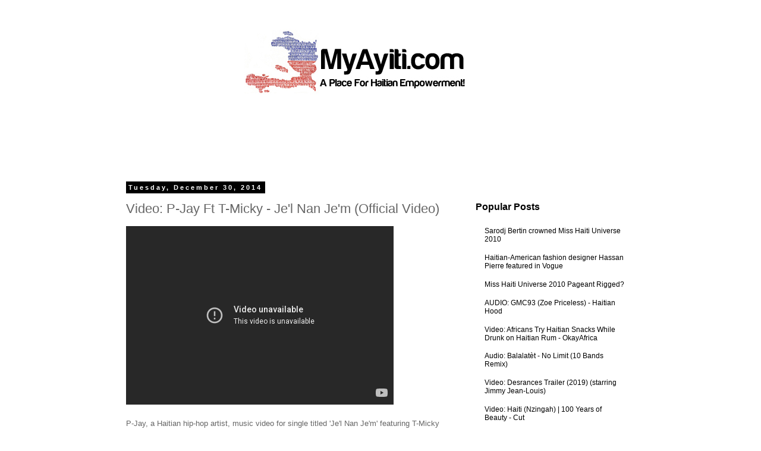

--- FILE ---
content_type: text/html; charset=UTF-8
request_url: https://www.myayiti.com/2014/12/video-p-jay-ft-t-micky-jel-nan-jem.html
body_size: 14939
content:
<!DOCTYPE html>
<html class='v2' dir='ltr' xmlns='http://www.w3.org/1999/xhtml' xmlns:b='http://www.google.com/2005/gml/b' xmlns:data='http://www.google.com/2005/gml/data' xmlns:expr='http://www.google.com/2005/gml/expr'>
<head>
<link href='https://www.blogger.com/static/v1/widgets/335934321-css_bundle_v2.css' rel='stylesheet' type='text/css'/>
<meta content='width=1100' name='viewport'/>
<meta content='text/html; charset=UTF-8' http-equiv='Content-Type'/>
<meta content='blogger' name='generator'/>
<link href='https://www.myayiti.com/favicon.ico' rel='icon' type='image/x-icon'/>
<link href='https://www.myayiti.com/2014/12/video-p-jay-ft-t-micky-jel-nan-jem.html' rel='canonical'/>
<link rel="alternate" type="application/atom+xml" title="MyAyiti.com a Place for Haitian Empowerment! - Atom" href="https://www.myayiti.com/feeds/posts/default" />
<link rel="alternate" type="application/rss+xml" title="MyAyiti.com a Place for Haitian Empowerment! - RSS" href="https://www.myayiti.com/feeds/posts/default?alt=rss" />
<link rel="service.post" type="application/atom+xml" title="MyAyiti.com a Place for Haitian Empowerment! - Atom" href="https://www.blogger.com/feeds/5247546519689010178/posts/default" />

<link rel="alternate" type="application/atom+xml" title="MyAyiti.com a Place for Haitian Empowerment! - Atom" href="https://www.myayiti.com/feeds/3666843191666522725/comments/default" />
<!--Can't find substitution for tag [blog.ieCssRetrofitLinks]-->
<link href='https://i.ytimg.com/vi/J9_KmSC7CRs/hqdefault.jpg' rel='image_src'/>
<meta content='https://www.myayiti.com/2014/12/video-p-jay-ft-t-micky-jel-nan-jem.html' property='og:url'/>
<meta content='Video: P-Jay Ft T-Micky - Je&#39;l Nan Je&#39;m (Official Video)' property='og:title'/>
<meta content='  P-Jay, a Haitian hip-hop artist, music video for single titled &#39;Je&#39;l Nan Je&#39;m&#39; featuring T-Micky (Sandro Martelly).   Buy:  P-Jay - Je&#39;l N...' property='og:description'/>
<meta content='https://lh3.googleusercontent.com/blogger_img_proxy/AEn0k_tfcwBTGBRbw6PRRGH-4C1wFmZR3wLMNM02PVIMGkUnpijftWNWMh2l5eNJojYEZD-1qOH-HqXCiRt61uY44MI2ljXIQEZRZ0ZEo0Oo3TaOgtJtyA=w1200-h630-n-k-no-nu' property='og:image'/>
<title>Video: P-Jay Ft T-Micky - Je'l Nan Je'm (Official Video) | MyAyiti.com a Place for Haitian Empowerment!</title>
<style id='page-skin-1' type='text/css'><!--
/*
-----------------------------------------------
Blogger Template Style
Name:     Simple
Designer: Blogger
URL:      www.blogger.com
----------------------------------------------- */
/* Variable definitions
====================
<Variable name="keycolor" description="Main Color" type="color" default="#66bbdd"/>
<Group description="Page Text" selector="body">
<Variable name="body.font" description="Font" type="font"
default="normal normal 12px Arial, Tahoma, Helvetica, FreeSans, sans-serif"/>
<Variable name="body.text.color" description="Text Color" type="color" default="#222222"/>
</Group>
<Group description="Backgrounds" selector=".body-fauxcolumns-outer">
<Variable name="body.background.color" description="Outer Background" type="color" default="#66bbdd"/>
<Variable name="content.background.color" description="Main Background" type="color" default="#ffffff"/>
<Variable name="header.background.color" description="Header Background" type="color" default="transparent"/>
</Group>
<Group description="Links" selector=".main-outer">
<Variable name="link.color" description="Link Color" type="color" default="#2288bb"/>
<Variable name="link.visited.color" description="Visited Color" type="color" default="#888888"/>
<Variable name="link.hover.color" description="Hover Color" type="color" default="#33aaff"/>
</Group>
<Group description="Blog Title" selector=".header h1">
<Variable name="header.font" description="Font" type="font"
default="normal normal 60px Arial, Tahoma, Helvetica, FreeSans, sans-serif"/>
<Variable name="header.text.color" description="Title Color" type="color" default="#3399bb" />
</Group>
<Group description="Blog Description" selector=".header .description">
<Variable name="description.text.color" description="Description Color" type="color"
default="#777777" />
</Group>
<Group description="Tabs Text" selector=".tabs-inner .widget li a">
<Variable name="tabs.font" description="Font" type="font"
default="normal normal 14px Arial, Tahoma, Helvetica, FreeSans, sans-serif"/>
<Variable name="tabs.text.color" description="Text Color" type="color" default="#999999"/>
<Variable name="tabs.selected.text.color" description="Selected Color" type="color" default="#000000"/>
</Group>
<Group description="Tabs Background" selector=".tabs-outer .PageList">
<Variable name="tabs.background.color" description="Background Color" type="color" default="#f5f5f5"/>
<Variable name="tabs.selected.background.color" description="Selected Color" type="color" default="#eeeeee"/>
</Group>
<Group description="Post Title" selector="h3.post-title, .comments h4">
<Variable name="post.title.font" description="Font" type="font"
default="normal normal 22px Arial, Tahoma, Helvetica, FreeSans, sans-serif"/>
</Group>
<Group description="Date Header" selector=".date-header">
<Variable name="date.header.color" description="Text Color" type="color"
default="#666666"/>
<Variable name="date.header.background.color" description="Background Color" type="color"
default="transparent"/>
<Variable name="date.header.font" description="Text Font" type="font"
default="normal bold 11px Arial, Tahoma, Helvetica, FreeSans, sans-serif"/>
<Variable name="date.header.padding" description="Date Header Padding" type="string" default="inherit"/>
<Variable name="date.header.letterspacing" description="Date Header Letter Spacing" type="string" default="inherit"/>
<Variable name="date.header.margin" description="Date Header Margin" type="string" default="inherit"/>
</Group>
<Group description="Post Footer" selector=".post-footer">
<Variable name="post.footer.text.color" description="Text Color" type="color" default="#666666"/>
<Variable name="post.footer.background.color" description="Background Color" type="color"
default="#f9f9f9"/>
<Variable name="post.footer.border.color" description="Shadow Color" type="color" default="#eeeeee"/>
</Group>
<Group description="Gadgets" selector="h2">
<Variable name="widget.title.font" description="Title Font" type="font"
default="normal bold 11px Arial, Tahoma, Helvetica, FreeSans, sans-serif"/>
<Variable name="widget.title.text.color" description="Title Color" type="color" default="#000000"/>
<Variable name="widget.alternate.text.color" description="Alternate Color" type="color" default="#999999"/>
</Group>
<Group description="Images" selector=".main-inner">
<Variable name="image.background.color" description="Background Color" type="color" default="#ffffff"/>
<Variable name="image.border.color" description="Border Color" type="color" default="#eeeeee"/>
<Variable name="image.text.color" description="Caption Text Color" type="color" default="#666666"/>
</Group>
<Group description="Accents" selector=".content-inner">
<Variable name="body.rule.color" description="Separator Line Color" type="color" default="#eeeeee"/>
<Variable name="tabs.border.color" description="Tabs Border Color" type="color" default="transparent"/>
</Group>
<Variable name="body.background" description="Body Background" type="background"
color="#ffffff" default="$(color) none repeat scroll top left"/>
<Variable name="body.background.override" description="Body Background Override" type="string" default=""/>
<Variable name="body.background.gradient.cap" description="Body Gradient Cap" type="url"
default="url(https://resources.blogblog.com/blogblog/data/1kt/simple/gradients_light.png)"/>
<Variable name="body.background.gradient.tile" description="Body Gradient Tile" type="url"
default="url(https://resources.blogblog.com/blogblog/data/1kt/simple/body_gradient_tile_light.png)"/>
<Variable name="content.background.color.selector" description="Content Background Color Selector" type="string" default=".content-inner"/>
<Variable name="content.padding" description="Content Padding" type="length" default="10px" min="0" max="100px"/>
<Variable name="content.padding.horizontal" description="Content Horizontal Padding" type="length" default="10px" min="0" max="100px"/>
<Variable name="content.shadow.spread" description="Content Shadow Spread" type="length" default="40px" min="0" max="100px"/>
<Variable name="content.shadow.spread.webkit" description="Content Shadow Spread (WebKit)" type="length" default="5px" min="0" max="100px"/>
<Variable name="content.shadow.spread.ie" description="Content Shadow Spread (IE)" type="length" default="10px" min="0" max="100px"/>
<Variable name="main.border.width" description="Main Border Width" type="length" default="0" min="0" max="10px"/>
<Variable name="header.background.gradient" description="Header Gradient" type="url" default="none"/>
<Variable name="header.shadow.offset.left" description="Header Shadow Offset Left" type="length" default="-1px" min="-50px" max="50px"/>
<Variable name="header.shadow.offset.top" description="Header Shadow Offset Top" type="length" default="-1px" min="-50px" max="50px"/>
<Variable name="header.shadow.spread" description="Header Shadow Spread" type="length" default="1px" min="0" max="100px"/>
<Variable name="header.padding" description="Header Padding" type="length" default="30px" min="0" max="100px"/>
<Variable name="header.border.size" description="Header Border Size" type="length" default="1px" min="0" max="10px"/>
<Variable name="header.bottom.border.size" description="Header Bottom Border Size" type="length" default="1px" min="0" max="10px"/>
<Variable name="header.border.horizontalsize" description="Header Horizontal Border Size" type="length" default="0" min="0" max="10px"/>
<Variable name="description.text.size" description="Description Text Size" type="string" default="140%"/>
<Variable name="tabs.margin.top" description="Tabs Margin Top" type="length" default="0" min="0" max="100px"/>
<Variable name="tabs.margin.side" description="Tabs Side Margin" type="length" default="30px" min="0" max="100px"/>
<Variable name="tabs.background.gradient" description="Tabs Background Gradient" type="url"
default="url(https://resources.blogblog.com/blogblog/data/1kt/simple/gradients_light.png)"/>
<Variable name="tabs.border.width" description="Tabs Border Width" type="length" default="1px" min="0" max="10px"/>
<Variable name="tabs.bevel.border.width" description="Tabs Bevel Border Width" type="length" default="1px" min="0" max="10px"/>
<Variable name="post.margin.bottom" description="Post Bottom Margin" type="length" default="25px" min="0" max="100px"/>
<Variable name="image.border.small.size" description="Image Border Small Size" type="length" default="2px" min="0" max="10px"/>
<Variable name="image.border.large.size" description="Image Border Large Size" type="length" default="5px" min="0" max="10px"/>
<Variable name="page.width.selector" description="Page Width Selector" type="string" default=".region-inner"/>
<Variable name="page.width" description="Page Width" type="string" default="auto"/>
<Variable name="main.section.margin" description="Main Section Margin" type="length" default="15px" min="0" max="100px"/>
<Variable name="main.padding" description="Main Padding" type="length" default="15px" min="0" max="100px"/>
<Variable name="main.padding.top" description="Main Padding Top" type="length" default="30px" min="0" max="100px"/>
<Variable name="main.padding.bottom" description="Main Padding Bottom" type="length" default="30px" min="0" max="100px"/>
<Variable name="paging.background"
color="#ffffff"
description="Background of blog paging area" type="background"
default="transparent none no-repeat scroll top center"/>
<Variable name="footer.bevel" description="Bevel border length of footer" type="length" default="0" min="0" max="10px"/>
<Variable name="mobile.background.overlay" description="Mobile Background Overlay" type="string"
default="transparent none repeat scroll top left"/>
<Variable name="mobile.background.size" description="Mobile Background Size" type="string" default="auto"/>
<Variable name="mobile.button.color" description="Mobile Button Color" type="color" default="#ffffff" />
<Variable name="startSide" description="Side where text starts in blog language" type="automatic" default="left"/>
<Variable name="endSide" description="Side where text ends in blog language" type="automatic" default="right"/>
*/
/* Content
----------------------------------------------- */
body {
font: normal normal 12px 'Trebuchet MS', Trebuchet, Verdana, sans-serif;
color: #666666;
background: #ffffff none repeat scroll top left;
padding: 0 0 0 0;
}
html body .region-inner {
min-width: 0;
max-width: 100%;
width: auto;
}
h2 {
font-size: 22px;
}
a:link {
text-decoration:none;
color: #000000;
}
a:visited {
text-decoration:none;
color: #888888;
}
a:hover {
text-decoration:underline;
color: #33aaff;
}
.body-fauxcolumn-outer .fauxcolumn-inner {
background: transparent none repeat scroll top left;
_background-image: none;
}
.body-fauxcolumn-outer .cap-top {
position: absolute;
z-index: 1;
height: 400px;
width: 100%;
}
.body-fauxcolumn-outer .cap-top .cap-left {
width: 100%;
background: transparent none repeat-x scroll top left;
_background-image: none;
}
.content-outer {
-moz-box-shadow: 0 0 0 rgba(0, 0, 0, .15);
-webkit-box-shadow: 0 0 0 rgba(0, 0, 0, .15);
-goog-ms-box-shadow: 0 0 0 #333333;
box-shadow: 0 0 0 rgba(0, 0, 0, .15);
margin-bottom: 1px;
}
.content-inner {
padding: 10px 40px;
}
.content-inner {
background-color: #ffffff;
}
/* Header
----------------------------------------------- */
.header-outer {
background: transparent none repeat-x scroll 0 -400px;
_background-image: none;
}
.Header h1 {
font: normal normal 40px 'Trebuchet MS',Trebuchet,Verdana,sans-serif;
color: #000000;
text-shadow: 0 0 0 rgba(0, 0, 0, .2);
}
.Header h1 a {
color: #000000;
}
.Header .description {
font-size: 18px;
color: #000000;
}
.header-inner .Header .titlewrapper {
padding: 22px 0;
}
.header-inner .Header .descriptionwrapper {
padding: 0 0;
}
/* Tabs
----------------------------------------------- */
.tabs-inner .section:first-child {
border-top: 0 solid #dddddd;
}
.tabs-inner .section:first-child ul {
margin-top: -1px;
border-top: 1px solid #dddddd;
border-left: 1px solid #dddddd;
border-right: 1px solid #dddddd;
}
.tabs-inner .widget ul {
background: transparent none repeat-x scroll 0 -800px;
_background-image: none;
border-bottom: 1px solid #dddddd;
margin-top: 0;
margin-left: -30px;
margin-right: -30px;
}
.tabs-inner .widget li a {
display: inline-block;
padding: .6em 1em;
font: normal normal 12px 'Trebuchet MS', Trebuchet, Verdana, sans-serif;
color: #000000;
border-left: 1px solid #ffffff;
border-right: 1px solid #dddddd;
}
.tabs-inner .widget li:first-child a {
border-left: none;
}
.tabs-inner .widget li.selected a, .tabs-inner .widget li a:hover {
color: #000000;
background-color: #eeeeee;
text-decoration: none;
}
/* Columns
----------------------------------------------- */
.main-outer {
border-top: 0 solid transparent;
}
.fauxcolumn-left-outer .fauxcolumn-inner {
border-right: 1px solid transparent;
}
.fauxcolumn-right-outer .fauxcolumn-inner {
border-left: 1px solid transparent;
}
/* Headings
----------------------------------------------- */
div.widget > h2,
div.widget h2.title {
margin: 0 0 1em 0;
font: normal bold 16px 'Trebuchet MS',Trebuchet,Verdana,sans-serif;
color: #000000;
}
/* Widgets
----------------------------------------------- */
.widget .zippy {
color: #999999;
text-shadow: 2px 2px 1px rgba(0, 0, 0, .1);
}
.widget .popular-posts ul {
list-style: none;
}
/* Posts
----------------------------------------------- */
h2.date-header {
font: normal bold 11px Arial, Tahoma, Helvetica, FreeSans, sans-serif;
}
.date-header span {
background-color: #000000;
color: #ffffff;
padding: 0.4em;
letter-spacing: 3px;
margin: inherit;
}
.main-inner {
padding-top: 35px;
padding-bottom: 65px;
}
.main-inner .column-center-inner {
padding: 0 0;
}
.main-inner .column-center-inner .section {
margin: 0 1em;
}
.post {
margin: 0 0 45px 0;
}
h3.post-title, .comments h4 {
font: normal normal 22px 'Trebuchet MS',Trebuchet,Verdana,sans-serif;
margin: .75em 0 0;
}
.post-body {
font-size: 110%;
line-height: 1.4;
position: relative;
}
.post-body img, .post-body .tr-caption-container, .Profile img, .Image img,
.BlogList .item-thumbnail img {
padding: 2px;
background: #ffffff;
border: 1px solid #eeeeee;
-moz-box-shadow: 1px 1px 5px rgba(0, 0, 0, .1);
-webkit-box-shadow: 1px 1px 5px rgba(0, 0, 0, .1);
box-shadow: 1px 1px 5px rgba(0, 0, 0, .1);
}
.post-body img, .post-body .tr-caption-container {
padding: 5px;
}
.post-body .tr-caption-container {
color: #666666;
}
.post-body .tr-caption-container img {
padding: 0;
background: transparent;
border: none;
-moz-box-shadow: 0 0 0 rgba(0, 0, 0, .1);
-webkit-box-shadow: 0 0 0 rgba(0, 0, 0, .1);
box-shadow: 0 0 0 rgba(0, 0, 0, .1);
}
.post-header {
margin: 0 0 1.5em;
line-height: 1.6;
font-size: 90%;
}
.post-footer {
margin: 20px -2px 0;
padding: 5px 10px;
color: #666666;
background-color: #eeeeee;
border-bottom: 1px solid #eeeeee;
line-height: 1.6;
font-size: 90%;
}
#comments .comment-author {
padding-top: 1.5em;
border-top: 1px solid transparent;
background-position: 0 1.5em;
}
#comments .comment-author:first-child {
padding-top: 0;
border-top: none;
}
.avatar-image-container {
margin: .2em 0 0;
}
#comments .avatar-image-container img {
border: 1px solid #eeeeee;
}
/* Comments
----------------------------------------------- */
.comments .comments-content .icon.blog-author {
background-repeat: no-repeat;
background-image: url([data-uri]);
}
.comments .comments-content .loadmore a {
border-top: 1px solid #999999;
border-bottom: 1px solid #999999;
}
.comments .comment-thread.inline-thread {
background-color: #eeeeee;
}
.comments .continue {
border-top: 2px solid #999999;
}
/* Accents
---------------------------------------------- */
.section-columns td.columns-cell {
border-left: 1px solid transparent;
}
.blog-pager {
background: transparent url(//www.blogblog.com/1kt/simple/paging_dot.png) repeat-x scroll top center;
}
.blog-pager-older-link, .home-link,
.blog-pager-newer-link {
background-color: #ffffff;
padding: 5px;
}
.footer-outer {
border-top: 1px dashed #bbbbbb;
}
/* Mobile
----------------------------------------------- */
body.mobile  {
background-size: auto;
}
.mobile .body-fauxcolumn-outer {
background: transparent none repeat scroll top left;
}
.mobile .body-fauxcolumn-outer .cap-top {
background-size: 100% auto;
}
.mobile .content-outer {
-webkit-box-shadow: 0 0 3px rgba(0, 0, 0, .15);
box-shadow: 0 0 3px rgba(0, 0, 0, .15);
}
.mobile .tabs-inner .widget ul {
margin-left: 0;
margin-right: 0;
}
.mobile .post {
margin: 0;
}
.mobile .main-inner .column-center-inner .section {
margin: 0;
}
.mobile .date-header span {
padding: 0.1em 10px;
margin: 0 -10px;
}
.mobile h3.post-title {
margin: 0;
}
.mobile .blog-pager {
background: transparent none no-repeat scroll top center;
}
.mobile .footer-outer {
border-top: none;
}
.mobile .main-inner, .mobile .footer-inner {
background-color: #ffffff;
}
.mobile-index-contents {
color: #666666;
}
.mobile-link-button {
background-color: #000000;
}
.mobile-link-button a:link, .mobile-link-button a:visited {
color: #ffffff;
}
.mobile .tabs-inner .section:first-child {
border-top: none;
}
.mobile .tabs-inner .PageList .widget-content {
background-color: #eeeeee;
color: #000000;
border-top: 1px solid #dddddd;
border-bottom: 1px solid #dddddd;
}
.mobile .tabs-inner .PageList .widget-content .pagelist-arrow {
border-left: 1px solid #dddddd;
}
#blog-pager{clear:both;margin:30px auto;text-align:center; padding: 7px;}
.blog-pager {background: none;}
.displaypageNum a,.showpage a,.pagecurrent{font-size: 14px;padding: 5px 12px;margin-right:5px; color: #666; background-color:#eee;}
.displaypageNum a:hover,.showpage a:hover, .pagecurrent{background:#000000;text-decoration:none;color: #fff;}
#blog-pager .pagecurrent{font-weight:bold;color: #fff;background:#000000;}
.showpageOf{display:none!important}
#blog-pager .pages{border:none;}
/* Menu
----------------------------------------------- */

--></style>
<style id='template-skin-1' type='text/css'><!--
body {
min-width: 960px;
}
.content-outer, .content-fauxcolumn-outer, .region-inner {
min-width: 960px;
max-width: 960px;
_width: 960px;
}
.main-inner .columns {
padding-left: 0px;
padding-right: 310px;
}
.main-inner .fauxcolumn-center-outer {
left: 0px;
right: 310px;
/* IE6 does not respect left and right together */
_width: expression(this.parentNode.offsetWidth -
parseInt("0px") -
parseInt("310px") + 'px');
}
.main-inner .fauxcolumn-left-outer {
width: 0px;
}
.main-inner .fauxcolumn-right-outer {
width: 310px;
}
.main-inner .column-left-outer {
width: 0px;
right: 100%;
margin-left: -0px;
}
.main-inner .column-right-outer {
width: 310px;
margin-right: -310px;
}
#layout {
min-width: 0;
}
#layout .content-outer {
min-width: 0;
width: 800px;
}
#layout .region-inner {
min-width: 0;
width: auto;
}
--></style>
<style>
#Attribution1 {
display: none;
}
</style>
<link href='https://www.blogger.com/dyn-css/authorization.css?targetBlogID=5247546519689010178&amp;zx=a6c58925-e7b6-4c62-bbd6-072e7be96ac8' media='none' onload='if(media!=&#39;all&#39;)media=&#39;all&#39;' rel='stylesheet'/><noscript><link href='https://www.blogger.com/dyn-css/authorization.css?targetBlogID=5247546519689010178&amp;zx=a6c58925-e7b6-4c62-bbd6-072e7be96ac8' rel='stylesheet'/></noscript>
<meta name='google-adsense-platform-account' content='ca-host-pub-1556223355139109'/>
<meta name='google-adsense-platform-domain' content='blogspot.com'/>

<!-- data-ad-client=ca-pub-1972927687743170 -->

</head>
<body class='loading'>
<div class='navbar no-items section' id='navbar'>
</div>
<div class='body-fauxcolumns'>
<div class='fauxcolumn-outer body-fauxcolumn-outer'>
<div class='cap-top'>
<div class='cap-left'></div>
<div class='cap-right'></div>
</div>
<div class='fauxborder-left'>
<div class='fauxborder-right'></div>
<div class='fauxcolumn-inner'>
</div>
</div>
<div class='cap-bottom'>
<div class='cap-left'></div>
<div class='cap-right'></div>
</div>
</div>
</div>
<div class='content'>
<div class='content-fauxcolumns'>
<div class='fauxcolumn-outer content-fauxcolumn-outer'>
<div class='cap-top'>
<div class='cap-left'></div>
<div class='cap-right'></div>
</div>
<div class='fauxborder-left'>
<div class='fauxborder-right'></div>
<div class='fauxcolumn-inner'>
</div>
</div>
<div class='cap-bottom'>
<div class='cap-left'></div>
<div class='cap-right'></div>
</div>
</div>
</div>
<div class='content-outer'>
<div class='content-cap-top cap-top'>
<div class='cap-left'></div>
<div class='cap-right'></div>
</div>
<div class='fauxborder-left content-fauxborder-left'>
<div class='fauxborder-right content-fauxborder-right'></div>
<div class='content-inner'>
<header>
<div class='header-outer'>
<div class='header-cap-top cap-top'>
<div class='cap-left'></div>
<div class='cap-right'></div>
</div>
<div class='fauxborder-left header-fauxborder-left'>
<div class='fauxborder-right header-fauxborder-right'></div>
<div class='region-inner header-inner'>
<div class='header section' id='header'><div class='widget Header' data-version='1' id='Header1'>
<div id='header-inner'>
<a href='https://www.myayiti.com/' style='display: block'>
<img alt='MyAyiti.com a Place for Haitian Empowerment!' height='140px; ' id='Header1_headerimg' src='https://blogger.googleusercontent.com/img/b/R29vZ2xl/AVvXsEgz061iSNoVjq5Bv3rD9BBhHF95x41e_yZ5N_13xVcycarItIJA9ucXMUApcSI-OdBLb4iN8kkI4XMXoW7JGvyhuCiWLZS9w86-AtxOoxbVcWfbmWvbV8SSKe7S72dhHMzSL6xt-Pafnvc/s1600/Untitled.png' style='display: block' width='805px; '/>
</a>
</div>
</div></div>
</div>
</div>
<div class='header-cap-bottom cap-bottom'>
<div class='cap-left'></div>
<div class='cap-right'></div>
</div>
</div>
</header>
<div class='tabs-outer'>
<div class='tabs-cap-top cap-top'>
<div class='cap-left'></div>
<div class='cap-right'></div>
</div>
<div class='fauxborder-left tabs-fauxborder-left'>
<div class='fauxborder-right tabs-fauxborder-right'></div>
<div class='region-inner tabs-inner'>
<div class='tabs section' id='crosscol'><div class='widget HTML' data-version='1' id='HTML1'>
<div class='widget-content'>
<script async src="//pagead2.googlesyndication.com/pagead/js/adsbygoogle.js"></script>
<!-- 728x90 -->
<ins class="adsbygoogle"
     style="display:inline-block;width:728px;height:90px"
     data-ad-client="ca-pub-1972927687743170"
     data-ad-slot="3524555244"></ins>
<script>
(adsbygoogle = window.adsbygoogle || []).push({});
</script>
</div>
<div class='clear'></div>
</div></div>
<div class='tabs no-items section' id='crosscol-overflow'></div>
</div>
</div>
<div class='tabs-cap-bottom cap-bottom'>
<div class='cap-left'></div>
<div class='cap-right'></div>
</div>
</div>
<div class='main-outer'>
<div class='main-cap-top cap-top'>
<div class='cap-left'></div>
<div class='cap-right'></div>
</div>
<div class='fauxborder-left main-fauxborder-left'>
<div class='fauxborder-right main-fauxborder-right'></div>
<div class='region-inner main-inner'>
<div class='columns fauxcolumns'>
<div class='fauxcolumn-outer fauxcolumn-center-outer'>
<div class='cap-top'>
<div class='cap-left'></div>
<div class='cap-right'></div>
</div>
<div class='fauxborder-left'>
<div class='fauxborder-right'></div>
<div class='fauxcolumn-inner'>
</div>
</div>
<div class='cap-bottom'>
<div class='cap-left'></div>
<div class='cap-right'></div>
</div>
</div>
<div class='fauxcolumn-outer fauxcolumn-left-outer'>
<div class='cap-top'>
<div class='cap-left'></div>
<div class='cap-right'></div>
</div>
<div class='fauxborder-left'>
<div class='fauxborder-right'></div>
<div class='fauxcolumn-inner'>
</div>
</div>
<div class='cap-bottom'>
<div class='cap-left'></div>
<div class='cap-right'></div>
</div>
</div>
<div class='fauxcolumn-outer fauxcolumn-right-outer'>
<div class='cap-top'>
<div class='cap-left'></div>
<div class='cap-right'></div>
</div>
<div class='fauxborder-left'>
<div class='fauxborder-right'></div>
<div class='fauxcolumn-inner'>
</div>
</div>
<div class='cap-bottom'>
<div class='cap-left'></div>
<div class='cap-right'></div>
</div>
</div>
<!-- corrects IE6 width calculation -->
<div class='columns-inner'>
<div class='column-center-outer'>
<div class='column-center-inner'>
<div class='main section' id='main'><div class='widget Blog' data-version='1' id='Blog1'>
<div class='blog-posts hfeed'>

          <div class="date-outer">
        
<h2 class='date-header'><span>Tuesday, December 30, 2014</span></h2>

          <div class="date-posts">
        
<div class='post-outer'>
<div class='post hentry' itemprop='blogPost' itemscope='itemscope' itemtype='http://schema.org/BlogPosting'>
<meta content='https://i.ytimg.com/vi/J9_KmSC7CRs/hqdefault.jpg' itemprop='image_url'/>
<meta content='5247546519689010178' itemprop='blogId'/>
<meta content='3666843191666522725' itemprop='postId'/>
<a name='3666843191666522725'></a>
<h3 class='post-title entry-title' itemprop='name'>
Video: P-Jay Ft T-Micky - Je'l Nan Je'm (Official Video)
</h3>
<div class='post-header'>
<div class='post-header-line-1'></div>
</div>
<div class='post-body entry-content' id='post-body-3666843191666522725' itemprop='description articleBody'>
<iframe width="450" height="300" src="//www.youtube-nocookie.com/embed/J9_KmSC7CRs?modestbranding=1&showinfo=0&rel=0" frameborder="0" allowfullscreen></iframe><br />
<br />
P-Jay, a Haitian hip-hop artist, music video for single titled 'Je'l Nan Je'm' featuring T-Micky (Sandro Martelly).<br />
<br />
<strong>Buy:</strong> <a href="https://itunes.apple.com/ca/album/jel-nan-jem-feat.-sandro-martelly/id922350062?uo=4&amp;at=10lqbL" target="_blank">P-Jay - Je'l Nan Je'm (Single)</a>
<div style='clear: both;'></div>
</div>
<div class='post-footer'>
<div class='post-footer-line post-footer-line-1'><span class='post-author vcard'>
Posted by
<span class='fn' itemprop='author' itemscope='itemscope' itemtype='http://schema.org/Person'>
<meta content='https://www.blogger.com/profile/11205158363717766305' itemprop='url'/>
<a class='g-profile' href='https://www.blogger.com/profile/11205158363717766305' rel='author' title='author profile'>
<span itemprop='name'>PWA</span>
</a>
</span>
</span>
<span class='post-timestamp'>
at
<meta content='https://www.myayiti.com/2014/12/video-p-jay-ft-t-micky-jel-nan-jem.html' itemprop='url'/>
<a class='timestamp-link' href='https://www.myayiti.com/2014/12/video-p-jay-ft-t-micky-jel-nan-jem.html' rel='bookmark' title='permanent link'><abbr class='published' itemprop='datePublished' title='2014-12-30T18:12:00-05:00'>6:12&#8239;PM</abbr></a>
</span>
<span class='post-comment-link'>
</span>
<span class='post-icons'>
<span class='item-control blog-admin pid-1662030359'>
<a href='https://www.blogger.com/post-edit.g?blogID=5247546519689010178&postID=3666843191666522725&from=pencil' title='Edit Post'>
<img alt='' class='icon-action' height='18' src='https://resources.blogblog.com/img/icon18_edit_allbkg.gif' width='18'/>
</a>
</span>
</span>
<div class='post-share-buttons goog-inline-block'>
<a class='goog-inline-block share-button sb-email' href='https://www.blogger.com/share-post.g?blogID=5247546519689010178&postID=3666843191666522725&target=email' target='_blank' title='Email This'><span class='share-button-link-text'>Email This</span></a><a class='goog-inline-block share-button sb-blog' href='https://www.blogger.com/share-post.g?blogID=5247546519689010178&postID=3666843191666522725&target=blog' onclick='window.open(this.href, "_blank", "height=270,width=475"); return false;' target='_blank' title='BlogThis!'><span class='share-button-link-text'>BlogThis!</span></a><a class='goog-inline-block share-button sb-twitter' href='https://www.blogger.com/share-post.g?blogID=5247546519689010178&postID=3666843191666522725&target=twitter' target='_blank' title='Share to X'><span class='share-button-link-text'>Share to X</span></a><a class='goog-inline-block share-button sb-facebook' href='https://www.blogger.com/share-post.g?blogID=5247546519689010178&postID=3666843191666522725&target=facebook' onclick='window.open(this.href, "_blank", "height=430,width=640"); return false;' target='_blank' title='Share to Facebook'><span class='share-button-link-text'>Share to Facebook</span></a><a class='goog-inline-block share-button sb-pinterest' href='https://www.blogger.com/share-post.g?blogID=5247546519689010178&postID=3666843191666522725&target=pinterest' target='_blank' title='Share to Pinterest'><span class='share-button-link-text'>Share to Pinterest</span></a>
</div>
</div>
<div class='post-footer-line post-footer-line-2'><span class='post-labels'>
Labels:
<a href='https://www.myayiti.com/search/label/Music%20Video' rel='tag'>Music Video</a>,
<a href='https://www.myayiti.com/search/label/P-Jay' rel='tag'>P-Jay</a>,
<a href='https://www.myayiti.com/search/label/T-Micky%20%28Sandro%20Martelly%29' rel='tag'>T-Micky (Sandro Martelly)</a>,
<a href='https://www.myayiti.com/search/label/Video' rel='tag'>Video</a>
</span>
</div>
<div class='post-footer-line post-footer-line-3'>
<iframe border='0' frameborder='0' height='60' marginwidth='0' scrolling='no' src=' //z-na.amazon-adsystem.com/widgets/q?ServiceVersion=20070822&Operation=GetAdHtml&ID=OneJS&OneJS=1&banner_type=setandforget&campaigns=holsetforget2&placement=assoc_banner_placement_default&region=US&marketplace=amazon&tracking_id=mya04c-20&ad_type=banner&height=60&width=468&linkid=3V5KLFHEB7VMALV5&f=ifr ' style='border:none;' width='468'></iframe>
<span class='post-location'>
</span>
</div>
</div>
</div>
<div class='comments' id='comments'>
<a name='comments'></a>
<h4>No comments:</h4>
<div id='Blog1_comments-block-wrapper'>
<dl class='avatar-comment-indent' id='comments-block'>
</dl>
</div>
<p class='comment-footer'>
<div class='comment-form'>
<a name='comment-form'></a>
<h4 id='comment-post-message'>Post a Comment</h4>
<p>
</p>
<a href='https://www.blogger.com/comment/frame/5247546519689010178?po=3666843191666522725&hl=en&saa=85391&origin=https://www.myayiti.com' id='comment-editor-src'></a>
<iframe allowtransparency='true' class='blogger-iframe-colorize blogger-comment-from-post' frameborder='0' height='410px' id='comment-editor' name='comment-editor' src='' width='100%'></iframe>
<script src='https://www.blogger.com/static/v1/jsbin/2830521187-comment_from_post_iframe.js' type='text/javascript'></script>
<script type='text/javascript'>
      BLOG_CMT_createIframe('https://www.blogger.com/rpc_relay.html');
    </script>
</div>
</p>
</div>
</div>

        </div></div>
      
</div>
<div class='blog-pager' id='blog-pager'>
<span id='blog-pager-newer-link'>
<a class='blog-pager-newer-link' href='https://www.myayiti.com/2014/12/video-p-jay-freestyle-6-official-video.html' id='Blog1_blog-pager-newer-link' title='Newer Post'>Newer Post</a>
</span>
<span id='blog-pager-older-link'>
<a class='blog-pager-older-link' href='https://www.myayiti.com/2014/12/audio-garnel-its-alright.html' id='Blog1_blog-pager-older-link' title='Older Post'>Older Post</a>
</span>
<a class='home-link' href='https://www.myayiti.com/'>Home</a>
</div>
<div class='clear'></div>
<div class='post-feeds'>
<div class='feed-links'>
Subscribe to:
<a class='feed-link' href='https://www.myayiti.com/feeds/3666843191666522725/comments/default' target='_blank' type='application/atom+xml'>Post Comments (Atom)</a>
</div>
</div>
</div></div>
</div>
</div>
<div class='column-left-outer'>
<div class='column-left-inner'>
<aside>
</aside>
</div>
</div>
<div class='column-right-outer'>
<div class='column-right-inner'>
<aside>
<div class='sidebar section' id='sidebar-right-1'><div class='widget HTML' data-version='1' id='HTML7'>
<div class='widget-content'>
<script type="text/javascript" language="javascript">
  amzn_assoc_ad_type = "contextual";
  amzn_assoc_tracking_id = "mya04c-20";
  amzn_assoc_marketplace = "amazon";
  amzn_assoc_region = "US";
  amzn_assoc_placement = "FZASC7RIPQVYGM7A";
  amzn_assoc_linkid = "FZASC7RIPQVYGM7A";
  amzn_assoc_emphasize_categories = "16261631, 1000, 36632, 130, 979455011, 133140011, 195209011, 468642";
  amzn_assoc_fallback_products = "";
  amzn_assoc_width = "300";
  amzn_assoc_height = "250";
</script>
<script type="text/javascript" language="javascript" src="//z-na.amazon-adsystem.com/widgets/q?ServiceVersion=20070822&Operation=GetScript&ID=OneJS&WS=1&MarketPlace=US&source=ac"></script>
</div>
<div class='clear'></div>
</div><div class='widget HTML' data-version='1' id='HTML6'><script type="text/javascript">(function(d, t, e, m){
    window._rws = window._rws || [{
        huid: "198948",
        uid: "14c348efa127ef35371a59aecb1b0928",
        source: "blogger",
        options: {
            "size": "medium",
            "type": "nero",
            "style": "thumbs"
        } 
    }];

        
    // Append Rating-Widget JavaScript library.
    var rw, s = d.getElementsByTagName(e)[0], id = "rw-blogger-js",
        p = d.location.protocol, a = ("https:" == p ? "secure." + 
        m + "js/platform/" : "js." + m + "platform/"), 
        ck = "Y" + t.getFullYear() + "M" + t.getMonth() + "D" + t.getDate();
    if (d.getElementById(id)) return;              
    rw = d.createElement(e);
    rw.id = id; rw.async = true; rw.type = "text/javascript";
    rw.src = p + "//" + a + "blogger.js?ck=" + ck;
    s.parentNode.insertBefore(rw, s);
}(document, new Date(), "script", "rating-widget.com/"));</script></div><div class='widget HTML' data-version='1' id='HTML5'>
<div class='widget-content'>
<script type="text/javascript" src="//ajax.googleapis.com/ajax/libs/jquery/1.7.2/jquery.min.js"></script>
<script type="text/javascript" src="//yourjavascript.com/05471118210/arrow64.js"></script>
</div>
<div class='clear'></div>
</div><div class='widget HTML' data-version='1' id='HTML3'>
<script type='text/javascript'>
                var disqus_shortname = 'myayiti';
                var disqus_blogger_current_url = "https://www.myayiti.com/2014/12/video-p-jay-ft-t-micky-jel-nan-jem.html";
                if (!disqus_blogger_current_url.length) {
                    disqus_blogger_current_url = "https://www.myayiti.com/2014/12/video-p-jay-ft-t-micky-jel-nan-jem.html";
                }
                var disqus_blogger_homepage_url = "https://www.myayiti.com/";
                var disqus_blogger_canonical_homepage_url = "https://www.myayiti.com/";
            </script>
<style type='text/css'>
                    #comments {display:none;}
                </style>
<script type='text/javascript'>
                    (function() {
                        var bloggerjs = document.createElement('script');
                        bloggerjs.type = 'text/javascript';
                        bloggerjs.async = true;
                        bloggerjs.src = 'http://'+disqus_shortname+'.disqus.com/blogger_item.js';
                        (document.getElementsByTagName('head')[0] || document.getElementsByTagName('body')[0]).appendChild(bloggerjs);
                    })();
                </script>
<style type='text/css'>
                    .post-comment-link { visibility: hidden; }
                </style>
<script type='text/javascript'>
                (function() {
                    var bloggerjs = document.createElement('script');
                    bloggerjs.type = 'text/javascript';
                    bloggerjs.async = true;
                    bloggerjs.src = 'http://'+disqus_shortname+'.disqus.com/blogger_index.js';
                    (document.getElementsByTagName('head')[0] || document.getElementsByTagName('body')[0]).appendChild(bloggerjs);
                })();
                </script>
</div><div class='widget PopularPosts' data-version='1' id='PopularPosts1'>
<h2>Popular Posts</h2>
<div class='widget-content popular-posts'>
<ul>
<li>
<a href='https://www.myayiti.com/2010/05/sarodj-bertin-crowned-miss-haiti.html'>Sarodj Bertin crowned Miss Haiti Universe 2010</a>
</li>
<li>
<a href='https://www.myayiti.com/2010/05/haitian-american-fashion-designer.html'>Haitian-American fashion designer Hassan Pierre featured in Vogue</a>
</li>
<li>
<a href='https://www.myayiti.com/2010/05/miss-haiti-universe-2010-pageant-rigged.html'>Miss Haiti Universe 2010 Pageant Rigged?</a>
</li>
<li>
<a href='https://www.myayiti.com/2013/04/audio-gmc93-zoe-priceless-haitian-hood.html'>AUDIO: GMC93 (Zoe Priceless) - Haitian Hood</a>
</li>
<li>
<a href='https://www.myayiti.com/2019/04/video-africans-try-haitian-snacks-while.html'>Video: Africans Try Haitian Snacks While Drunk on Haitian Rum - OkayAfrica</a>
</li>
<li>
<a href='https://www.myayiti.com/2015/03/audio-balalatet-no-limit-10-bands-remix.html'>Audio: Balalatèt - No Limit (10 Bands Remix)</a>
</li>
<li>
<a href='https://www.myayiti.com/2019/04/video-desrances-trailer-2019-starring.html'>Video: Desrances Trailer (2019) (starring Jimmy Jean-Louis)</a>
</li>
<li>
<a href='https://www.myayiti.com/2019/04/video-haiti-nzingah-100-years-of-beauty.html'>Video: Haiti (Nzingah) | 100 Years of Beauty - Cut</a>
</li>
<li>
<a href='https://www.myayiti.com/2014/03/video-soleil-laurent-easy-as-life-aida.html'>Video: Aida (Soleil Laurent) - Easy as Life (Cover Version)</a>
</li>
<li>
<a href='https://www.myayiti.com/2015/03/video-dierry-jean-vs-carlos-manuel.html'>Video: Dierry Jean vs. Carlos Manuel Reyes Full Fight - HBO Boxing</a>
</li>
</ul>
<div class='clear'></div>
</div>
</div><div class='widget Feed' data-version='1' id='Feed1'>
<h2>
</h2>
<div class='widget-content' id='Feed1_feedItemListDisplay'>
<span style='filter: alpha(25); opacity: 0.25;'>
<a href='http://www.myayiti.com/feeds/posts/default?alt=rss'>Loading...</a>
</span>
</div>
<div class='clear'></div>
</div><div class='widget Label' data-version='1' id='Label2'>
<h2>Categories</h2>
<div class='widget-content list-label-widget-content'>
<ul>
<li>
<a dir='ltr' href='https://www.myayiti.com/search/label/Art?&max-results=7'>Art</a>
<span dir='ltr'>(94)</span>
</li>
<li>
<a dir='ltr' href='https://www.myayiti.com/search/label/Article?&max-results=7'>Article</a>
<span dir='ltr'>(794)</span>
</li>
<li>
<a dir='ltr' href='https://www.myayiti.com/search/label/Book?&max-results=7'>Book</a>
<span dir='ltr'>(43)</span>
</li>
<li>
<a dir='ltr' href='https://www.myayiti.com/search/label/Comedy?&max-results=7'>Comedy</a>
<span dir='ltr'>(217)</span>
</li>
<li>
<a dir='ltr' href='https://www.myayiti.com/search/label/Entertainment?&max-results=7'>Entertainment</a>
<span dir='ltr'>(342)</span>
</li>
<li>
<a dir='ltr' href='https://www.myayiti.com/search/label/Interview?&max-results=7'>Interview</a>
<span dir='ltr'>(367)</span>
</li>
<li>
<a dir='ltr' href='https://www.myayiti.com/search/label/Music?&max-results=7'>Music</a>
<span dir='ltr'>(3471)</span>
</li>
<li>
<a dir='ltr' href='https://www.myayiti.com/search/label/Sports?&max-results=7'>Sports</a>
<span dir='ltr'>(956)</span>
</li>
<li>
<a dir='ltr' href='https://www.myayiti.com/search/label/Video?&max-results=7'>Video</a>
<span dir='ltr'>(3943)</span>
</li>
</ul>
<div class='clear'></div>
</div>
</div><div class='widget BlogArchive' data-version='1' id='BlogArchive1'>
<h2>Blog Archive</h2>
<div class='widget-content'>
<div id='ArchiveList'>
<div id='BlogArchive1_ArchiveList'>
<select id='BlogArchive1_ArchiveMenu'>
<option value=''>Blog Archive</option>
<option value='https://www.myayiti.com/2019/04/'>April 2019 (5)</option>
<option value='https://www.myayiti.com/2015/03/'>March 2015 (34)</option>
<option value='https://www.myayiti.com/2015/02/'>February 2015 (102)</option>
<option value='https://www.myayiti.com/2015/01/'>January 2015 (311)</option>
<option value='https://www.myayiti.com/2014/12/'>December 2014 (345)</option>
<option value='https://www.myayiti.com/2014/11/'>November 2014 (209)</option>
<option value='https://www.myayiti.com/2014/10/'>October 2014 (237)</option>
<option value='https://www.myayiti.com/2014/09/'>September 2014 (45)</option>
<option value='https://www.myayiti.com/2014/08/'>August 2014 (44)</option>
<option value='https://www.myayiti.com/2014/07/'>July 2014 (1)</option>
<option value='https://www.myayiti.com/2014/05/'>May 2014 (46)</option>
<option value='https://www.myayiti.com/2014/04/'>April 2014 (202)</option>
<option value='https://www.myayiti.com/2014/03/'>March 2014 (914)</option>
<option value='https://www.myayiti.com/2014/02/'>February 2014 (791)</option>
<option value='https://www.myayiti.com/2014/01/'>January 2014 (593)</option>
<option value='https://www.myayiti.com/2013/12/'>December 2013 (1142)</option>
<option value='https://www.myayiti.com/2013/11/'>November 2013 (471)</option>
<option value='https://www.myayiti.com/2013/10/'>October 2013 (821)</option>
<option value='https://www.myayiti.com/2013/09/'>September 2013 (308)</option>
<option value='https://www.myayiti.com/2013/08/'>August 2013 (807)</option>
<option value='https://www.myayiti.com/2013/07/'>July 2013 (146)</option>
<option value='https://www.myayiti.com/2013/06/'>June 2013 (30)</option>
<option value='https://www.myayiti.com/2013/05/'>May 2013 (773)</option>
<option value='https://www.myayiti.com/2013/04/'>April 2013 (580)</option>
<option value='https://www.myayiti.com/2013/03/'>March 2013 (402)</option>
<option value='https://www.myayiti.com/2013/02/'>February 2013 (4)</option>
<option value='https://www.myayiti.com/2013/01/'>January 2013 (27)</option>
<option value='https://www.myayiti.com/2012/12/'>December 2012 (1)</option>
<option value='https://www.myayiti.com/2012/01/'>January 2012 (1)</option>
<option value='https://www.myayiti.com/2011/12/'>December 2011 (1)</option>
<option value='https://www.myayiti.com/2011/10/'>October 2011 (1)</option>
<option value='https://www.myayiti.com/2011/01/'>January 2011 (4)</option>
<option value='https://www.myayiti.com/2010/06/'>June 2010 (51)</option>
<option value='https://www.myayiti.com/2010/05/'>May 2010 (300)</option>
<option value='https://www.myayiti.com/2010/04/'>April 2010 (288)</option>
<option value='https://www.myayiti.com/2010/03/'>March 2010 (324)</option>
<option value='https://www.myayiti.com/2010/02/'>February 2010 (251)</option>
<option value='https://www.myayiti.com/2010/01/'>January 2010 (216)</option>
<option value='https://www.myayiti.com/2009/03/'>March 2009 (3)</option>
<option value='https://www.myayiti.com/2008/12/'>December 2008 (3)</option>
<option value='https://www.myayiti.com/2008/10/'>October 2008 (133)</option>
<option value='https://www.myayiti.com/2008/09/'>September 2008 (455)</option>
<option value='https://www.myayiti.com/2008/08/'>August 2008 (4)</option>
<option value='https://www.myayiti.com/2006/09/'>September 2006 (1)</option>
</select>
</div>
</div>
<div class='clear'></div>
</div>
</div><div class='widget LinkList' data-version='1' id='LinkList2'>
<h2>Social</h2>
<div class='widget-content'>
<ul>
<li><a href='https://twitter.com/myayiti' target='_blank'>@MyAyiti (Twitter)</a></li>
<li><a href='http://instagram.com/myayiti' target='_blank'>MyAyiti (Instagram)</a></li>
<li><a href='https://www.facebook.com/MyAyiticom' target='_blank'>MyAyiticom (Facebook)</a></li>
<li><a href='http://www.icq.com/people/662470168' target='_blank'>662470168 (ICQ)</a></li>
<li><a href='https://vk.com/myayiti' target='_blank'>MyAyiti (VKontakte)</a></li>
<li><a href='skype:myayiti?chat' target='_blank'>MyAyiti (Skype)</a></li>
<li><a href='http://www.odnoklassniki.ru/profile/579190792250' target='_blank'>MyAyiti (Одноклассники)</a></li>
</ul>
<div class='clear'></div>
</div>
</div><div class='widget LinkList' data-version='1' id='LinkList1'>
<h2>Link</h2>
<div class='widget-content'>
<ul>
<li><a href='http://www.patreon.com/myayiti' target='_blank'>Join MyAyiti Patreon campaign</a></li>
</ul>
<div class='clear'></div>
</div>
</div><div class='widget Translate' data-version='1' id='Translate1'>
<h2 class='title'>Translate</h2>
<div id='google_translate_element'></div>
<script>
    function googleTranslateElementInit() {
      new google.translate.TranslateElement({
        pageLanguage: 'en',
        autoDisplay: 'true',
        layout: google.translate.TranslateElement.InlineLayout.VERTICAL
      }, 'google_translate_element');
    }
  </script>
<script src='//translate.google.com/translate_a/element.js?cb=googleTranslateElementInit'></script>
<div class='clear'></div>
</div><div class='widget ContactForm' data-version='1' id='ContactForm1'>
<h2 class='title'>Contact</h2>
<div class='contact-form-widget'>
<div class='form'>
<form name='contact-form'>
<p></p>
Name
<br/>
<input class='contact-form-name' id='ContactForm1_contact-form-name' name='name' size='30' type='text' value=''/>
<p></p>
Email
<span style='font-weight: bolder;'>*</span>
<br/>
<input class='contact-form-email' id='ContactForm1_contact-form-email' name='email' size='30' type='text' value=''/>
<p></p>
Message
<span style='font-weight: bolder;'>*</span>
<br/>
<textarea class='contact-form-email-message' cols='25' id='ContactForm1_contact-form-email-message' name='email-message' rows='5'></textarea>
<p></p>
<input class='contact-form-button contact-form-button-submit' id='ContactForm1_contact-form-submit' type='button' value='Send'/>
<p></p>
<div style='text-align: center; max-width: 222px; width: 100%'>
<p class='contact-form-error-message' id='ContactForm1_contact-form-error-message'></p>
<p class='contact-form-success-message' id='ContactForm1_contact-form-success-message'></p>
</div>
</form>
</div>
</div>
<div class='clear'></div>
</div><div class='widget HTML' data-version='1' id='HTML4'>
<div class='widget-content'>
<script async src="//pagead2.googlesyndication.com/pagead/js/adsbygoogle.js"></script>
<!-- 300x250 -->
<ins class="adsbygoogle"
     style="display:inline-block;width:300px;height:250px"
     data-ad-client="ca-pub-1972927687743170"
     data-ad-slot="5284150041"></ins>
<script>
(adsbygoogle = window.adsbygoogle || []).push({});
</script>
</div>
<div class='clear'></div>
</div><div class='widget HTML' data-version='1' id='HTML41'>
<script type='text/javascript'>
//<![CDATA[


(function($) {
    "use strict";
    //BEGIN DOCUMENT.READY FUNCTION
    jQuery(document).ready(function($) {
 function initHomeSection() {
             if ($('body').hasClass('image-background')) {
                $("body").backstretch(["
"]);
            } 
        }
    initHomeSection();

 });
    //END DOCUMENT.READY FUNCTION

})(jQuery);
//]]>
</script>
</div><div class='widget HTML' data-version='1' id='HTML42'>
<h3 class='section-title'>About The Soonex</h3>
<p class='lead color-white'>
</p>
</div><div class='widget HTML' data-version='1' id='HTML45'>
<h3 class='color-white'>
</h3>
</div><div class='widget HTML' data-version='1' id='HTML46'>
								<h3 class='section-title'>Get in Touch</h3><!-- END TITLE -->
								<p class='lead color-white'>
</p>
								</div><div class='widget HTML' data-version='1' id='HTML47'>
							  
<div id='form'>
									<div class='form-container'>
										<div class='page-section' id='signup'>
											<form class='subscriptionForm' id='signup-form' action='http://feedburner.google.com/fb/a/mailverify'  onsubmit='window.open("http://feedburner.google.com/fb/a/mailverify?uri=
", "popupwindow", "scrollbars=yes,width=550,height=520"); return true' target='popupwindow' method='post'>
										
<input id='email' name='email' type='email' value='Enter Your Email Address'/>
<input name='uri' type='hidden' value='
'/>
<input name='loc' type='hidden' value='en_US'/>
<input id='subscribebtn' type='submit' value='Subscribe'/>

											</form>
											<p id='error-message'>Your e-mail address is incorrect. Please check it and try again.</p>
											<p id='success-message'>Thanks for your subscription!</p>
										</div> <!--end page section -->
									</div> <!-- end form container -->
								</div> <!-- end Subscribe Form -->

</div><div class='widget HTML' data-version='1' id='HTML422'>
<script type='text/javascript'>
//<![CDATA[
(function($) {
    "use strict";

    //BEGIN DOCUMENT.READY FUNCTION
    jQuery(document).ready(function($) {

        /* ------------------------------------------------------------------------ */
        /*	COUNTDOWN
		/* ------------------------------------------------------------------------ */
        $('#counter').countdown('
').on('update.countdown', function(event) {
            var $this = $(this).html(event.strftime('' + '<div class="counter-container"><div class="counter-box first"><div class="number">%-D</div><span>Day%!d<span></div>' + '<div class="counter-box"><div class="number">%H</div><span>Hours</span></div>' + '<div class="counter-box"><div class="number">%M</div><span>Minutes</span></div>' + '<div class="counter-box last"><div class="number">%S</div><span>Seconds</span></div></div>'));
        });
    });
    //END DOCUMENT.READY FUNCTION

})(jQuery);
//]]>
</script>


</div><div class='widget ContactForm' data-version='1' id='ContactForm3'>
<form class='contact-form' method='post' name='contact-form'>
<div class='row'>
<div class='col-md-6'>
<input class='required' id='ContactForm3_contact-form-name' name='name' placeholder='Name' type='text'/>
</div>
<div class='col-md-6'>
<input class='required' id='ContactForm3_contact-form-email' name='email' placeholder='Email' type='email'/>
</div>
</div>
<textarea class='required' id='ContactForm3_contact-form-email-message' name='message' placeholder='Message'></textarea>
<div class='response-message'></div>
<input id='ContactForm3_contact-form-submit' name='submit' type='button' value='Send'/>
<div style='text-align: center; max-width: 100%; width: 100%'>
<p class='contact-form-error-message' id='ContactForm3_contact-form-error-message'></p>
<p class='contact-form-success-message' id='ContactForm3_contact-form-success-message'></p>
</div>
</form>
</div></div>
</aside>
</div>
</div>
</div>
<div style='clear: both'></div>
<!-- columns -->
</div>
<!-- main -->
</div>
</div>
<div class='main-cap-bottom cap-bottom'>
<div class='cap-left'></div>
<div class='cap-right'></div>
</div>
</div>
<footer>
<div class='footer-outer'>
<div class='footer-cap-top cap-top'>
<div class='cap-left'></div>
<div class='cap-right'></div>
</div>
<div class='fauxborder-left footer-fauxborder-left'>
<div class='fauxborder-right footer-fauxborder-right'></div>
<div class='region-inner footer-inner'>
<div class='foot section' id='footer-1'><div class='widget HTML' data-version='1' id='HTML2'>
<div class='widget-content'>
<script async src="//pagead2.googlesyndication.com/pagead/js/adsbygoogle.js"></script>
<!-- 728x90b -->
<ins class="adsbygoogle"
     style="display:inline-block;width:728px;height:90px"
     data-ad-client="ca-pub-1972927687743170"
     data-ad-slot="7954754845"></ins>
<script>
(adsbygoogle = window.adsbygoogle || []).push({});
</script>
</div>
<div class='clear'></div>
</div></div>
<table border='0' cellpadding='0' cellspacing='0' class='section-columns columns-2'>
<tbody>
<tr>
<td class='first columns-cell'>
<div class='foot no-items section' id='footer-2-1'></div>
</td>
<td class='columns-cell'>
<div class='foot no-items section' id='footer-2-2'></div>
</td>
</tr>
</tbody>
</table>
<!-- outside of the include in order to lock Attribution widget -->
<div class='foot section' id='footer-3'><div class='widget Attribution' data-version='1' id='Attribution1'>
<div class='widget-content' style='text-align: center;'>
NWA &#169; 1805-2015. Powered by <a href='https://www.blogger.com' target='_blank'>Blogger</a>.
</div>
<div class='clear'></div>
</div></div>
</div>
</div>
<div class='footer-cap-bottom cap-bottom'>
<div class='cap-left'></div>
<div class='cap-right'></div>
</div>
</div>
<script type='text/javascript'>var _merchantSettings=_merchantSettings || [];_merchantSettings.push(['AT', '10lqbL']);(function(){var autolink=document.createElement('script');autolink.type='text/javascript';autolink.async=true; autolink.src= ('https:' == document.location.protocol) ? 'https://autolinkmaker.itunes.apple.com/js/itunes_autolinkmaker.js' : 'http://autolinkmaker.itunes.apple.com/js/itunes_autolinkmaker.js';var s=document.getElementsByTagName('script')[0];s.parentNode.insertBefore(autolink, s);})();</script>
</footer>
<!-- content -->
</div>
</div>
<div class='content-cap-bottom cap-bottom'>
<div class='cap-left'></div>
<div class='cap-right'></div>
</div>
</div>
</div>
<script type='text/javascript'>
    window.setTimeout(function() {
        document.body.className = document.body.className.replace('loading', '');
      }, 10);
  </script>

<script type="text/javascript" src="https://www.blogger.com/static/v1/widgets/2028843038-widgets.js"></script>
<script type='text/javascript'>
window['__wavt'] = 'AOuZoY7FLTivz5xPkdRfvHweTxED9j_0pA:1768944456066';_WidgetManager._Init('//www.blogger.com/rearrange?blogID\x3d5247546519689010178','//www.myayiti.com/2014/12/video-p-jay-ft-t-micky-jel-nan-jem.html','5247546519689010178');
_WidgetManager._SetDataContext([{'name': 'blog', 'data': {'blogId': '5247546519689010178', 'title': 'MyAyiti.com a Place for Haitian Empowerment!', 'url': 'https://www.myayiti.com/2014/12/video-p-jay-ft-t-micky-jel-nan-jem.html', 'canonicalUrl': 'https://www.myayiti.com/2014/12/video-p-jay-ft-t-micky-jel-nan-jem.html', 'homepageUrl': 'https://www.myayiti.com/', 'searchUrl': 'https://www.myayiti.com/search', 'canonicalHomepageUrl': 'https://www.myayiti.com/', 'blogspotFaviconUrl': 'https://www.myayiti.com/favicon.ico', 'bloggerUrl': 'https://www.blogger.com', 'hasCustomDomain': true, 'httpsEnabled': true, 'enabledCommentProfileImages': true, 'gPlusViewType': 'FILTERED_POSTMOD', 'adultContent': false, 'analyticsAccountNumber': '', 'encoding': 'UTF-8', 'locale': 'en', 'localeUnderscoreDelimited': 'en', 'languageDirection': 'ltr', 'isPrivate': false, 'isMobile': false, 'isMobileRequest': false, 'mobileClass': '', 'isPrivateBlog': false, 'isDynamicViewsAvailable': true, 'feedLinks': '\x3clink rel\x3d\x22alternate\x22 type\x3d\x22application/atom+xml\x22 title\x3d\x22MyAyiti.com a Place for Haitian Empowerment! - Atom\x22 href\x3d\x22https://www.myayiti.com/feeds/posts/default\x22 /\x3e\n\x3clink rel\x3d\x22alternate\x22 type\x3d\x22application/rss+xml\x22 title\x3d\x22MyAyiti.com a Place for Haitian Empowerment! - RSS\x22 href\x3d\x22https://www.myayiti.com/feeds/posts/default?alt\x3drss\x22 /\x3e\n\x3clink rel\x3d\x22service.post\x22 type\x3d\x22application/atom+xml\x22 title\x3d\x22MyAyiti.com a Place for Haitian Empowerment! - Atom\x22 href\x3d\x22https://www.blogger.com/feeds/5247546519689010178/posts/default\x22 /\x3e\n\n\x3clink rel\x3d\x22alternate\x22 type\x3d\x22application/atom+xml\x22 title\x3d\x22MyAyiti.com a Place for Haitian Empowerment! - Atom\x22 href\x3d\x22https://www.myayiti.com/feeds/3666843191666522725/comments/default\x22 /\x3e\n', 'meTag': '', 'adsenseClientId': 'ca-pub-1972927687743170', 'adsenseHostId': 'ca-host-pub-1556223355139109', 'adsenseHasAds': false, 'adsenseAutoAds': false, 'boqCommentIframeForm': true, 'loginRedirectParam': '', 'view': '', 'dynamicViewsCommentsSrc': '//www.blogblog.com/dynamicviews/4224c15c4e7c9321/js/comments.js', 'dynamicViewsScriptSrc': '//www.blogblog.com/dynamicviews/6e0d22adcfa5abea', 'plusOneApiSrc': 'https://apis.google.com/js/platform.js', 'disableGComments': true, 'interstitialAccepted': false, 'sharing': {'platforms': [{'name': 'Get link', 'key': 'link', 'shareMessage': 'Get link', 'target': ''}, {'name': 'Facebook', 'key': 'facebook', 'shareMessage': 'Share to Facebook', 'target': 'facebook'}, {'name': 'BlogThis!', 'key': 'blogThis', 'shareMessage': 'BlogThis!', 'target': 'blog'}, {'name': 'X', 'key': 'twitter', 'shareMessage': 'Share to X', 'target': 'twitter'}, {'name': 'Pinterest', 'key': 'pinterest', 'shareMessage': 'Share to Pinterest', 'target': 'pinterest'}, {'name': 'Email', 'key': 'email', 'shareMessage': 'Email', 'target': 'email'}], 'disableGooglePlus': true, 'googlePlusShareButtonWidth': 0, 'googlePlusBootstrap': '\x3cscript type\x3d\x22text/javascript\x22\x3ewindow.___gcfg \x3d {\x27lang\x27: \x27en\x27};\x3c/script\x3e'}, 'hasCustomJumpLinkMessage': false, 'jumpLinkMessage': 'Read more', 'pageType': 'item', 'postId': '3666843191666522725', 'postImageThumbnailUrl': 'https://i.ytimg.com/vi/J9_KmSC7CRs/default.jpg', 'postImageUrl': 'https://i.ytimg.com/vi/J9_KmSC7CRs/hqdefault.jpg', 'pageName': 'Video: P-Jay Ft T-Micky - Je\x27l Nan Je\x27m (Official Video)', 'pageTitle': 'MyAyiti.com a Place for Haitian Empowerment!: Video: P-Jay Ft T-Micky - Je\x27l Nan Je\x27m (Official Video)'}}, {'name': 'features', 'data': {}}, {'name': 'messages', 'data': {'edit': 'Edit', 'linkCopiedToClipboard': 'Link copied to clipboard!', 'ok': 'Ok', 'postLink': 'Post Link'}}, {'name': 'template', 'data': {'name': 'custom', 'localizedName': 'Custom', 'isResponsive': false, 'isAlternateRendering': false, 'isCustom': true}}, {'name': 'view', 'data': {'classic': {'name': 'classic', 'url': '?view\x3dclassic'}, 'flipcard': {'name': 'flipcard', 'url': '?view\x3dflipcard'}, 'magazine': {'name': 'magazine', 'url': '?view\x3dmagazine'}, 'mosaic': {'name': 'mosaic', 'url': '?view\x3dmosaic'}, 'sidebar': {'name': 'sidebar', 'url': '?view\x3dsidebar'}, 'snapshot': {'name': 'snapshot', 'url': '?view\x3dsnapshot'}, 'timeslide': {'name': 'timeslide', 'url': '?view\x3dtimeslide'}, 'isMobile': false, 'title': 'Video: P-Jay Ft T-Micky - Je\x27l Nan Je\x27m (Official Video)', 'description': '  P-Jay, a Haitian hip-hop artist, music video for single titled \x27Je\x27l Nan Je\x27m\x27 featuring T-Micky (Sandro Martelly).   Buy:  P-Jay - Je\x27l N...', 'featuredImage': 'https://lh3.googleusercontent.com/blogger_img_proxy/AEn0k_tfcwBTGBRbw6PRRGH-4C1wFmZR3wLMNM02PVIMGkUnpijftWNWMh2l5eNJojYEZD-1qOH-HqXCiRt61uY44MI2ljXIQEZRZ0ZEo0Oo3TaOgtJtyA', 'url': 'https://www.myayiti.com/2014/12/video-p-jay-ft-t-micky-jel-nan-jem.html', 'type': 'item', 'isSingleItem': true, 'isMultipleItems': false, 'isError': false, 'isPage': false, 'isPost': true, 'isHomepage': false, 'isArchive': false, 'isLabelSearch': false, 'postId': 3666843191666522725}}]);
_WidgetManager._RegisterWidget('_HeaderView', new _WidgetInfo('Header1', 'header', document.getElementById('Header1'), {}, 'displayModeFull'));
_WidgetManager._RegisterWidget('_HTMLView', new _WidgetInfo('HTML1', 'crosscol', document.getElementById('HTML1'), {}, 'displayModeFull'));
_WidgetManager._RegisterWidget('_BlogView', new _WidgetInfo('Blog1', 'main', document.getElementById('Blog1'), {'cmtInteractionsEnabled': false, 'lightboxEnabled': true, 'lightboxModuleUrl': 'https://www.blogger.com/static/v1/jsbin/4049919853-lbx.js', 'lightboxCssUrl': 'https://www.blogger.com/static/v1/v-css/828616780-lightbox_bundle.css'}, 'displayModeFull'));
_WidgetManager._RegisterWidget('_HTMLView', new _WidgetInfo('HTML7', 'sidebar-right-1', document.getElementById('HTML7'), {}, 'displayModeFull'));
_WidgetManager._RegisterWidget('_HTMLView', new _WidgetInfo('HTML6', 'sidebar-right-1', document.getElementById('HTML6'), {}, 'displayModeFull'));
_WidgetManager._RegisterWidget('_HTMLView', new _WidgetInfo('HTML5', 'sidebar-right-1', document.getElementById('HTML5'), {}, 'displayModeFull'));
_WidgetManager._RegisterWidget('_HTMLView', new _WidgetInfo('HTML3', 'sidebar-right-1', document.getElementById('HTML3'), {}, 'displayModeFull'));
_WidgetManager._RegisterWidget('_PopularPostsView', new _WidgetInfo('PopularPosts1', 'sidebar-right-1', document.getElementById('PopularPosts1'), {}, 'displayModeFull'));
_WidgetManager._RegisterWidget('_FeedView', new _WidgetInfo('Feed1', 'sidebar-right-1', document.getElementById('Feed1'), {'title': '', 'showItemDate': false, 'showItemAuthor': false, 'feedUrl': 'http://www.myayiti.com/feeds/posts/default?alt\x3drss', 'numItemsShow': 5, 'loadingMsg': 'Loading...', 'openLinksInNewWindow': false, 'useFeedWidgetServ': 'true'}, 'displayModeFull'));
_WidgetManager._RegisterWidget('_LabelView', new _WidgetInfo('Label2', 'sidebar-right-1', document.getElementById('Label2'), {}, 'displayModeFull'));
_WidgetManager._RegisterWidget('_BlogArchiveView', new _WidgetInfo('BlogArchive1', 'sidebar-right-1', document.getElementById('BlogArchive1'), {'languageDirection': 'ltr', 'loadingMessage': 'Loading\x26hellip;'}, 'displayModeFull'));
_WidgetManager._RegisterWidget('_LinkListView', new _WidgetInfo('LinkList2', 'sidebar-right-1', document.getElementById('LinkList2'), {}, 'displayModeFull'));
_WidgetManager._RegisterWidget('_LinkListView', new _WidgetInfo('LinkList1', 'sidebar-right-1', document.getElementById('LinkList1'), {}, 'displayModeFull'));
_WidgetManager._RegisterWidget('_TranslateView', new _WidgetInfo('Translate1', 'sidebar-right-1', document.getElementById('Translate1'), {}, 'displayModeFull'));
_WidgetManager._RegisterWidget('_ContactFormView', new _WidgetInfo('ContactForm1', 'sidebar-right-1', document.getElementById('ContactForm1'), {'contactFormMessageSendingMsg': 'Sending...', 'contactFormMessageSentMsg': 'Your message has been sent.', 'contactFormMessageNotSentMsg': 'Message could not be sent. Please try again later.', 'contactFormInvalidEmailMsg': 'A valid email address is required.', 'contactFormEmptyMessageMsg': 'Message field cannot be empty.', 'title': 'Contact', 'blogId': '5247546519689010178', 'contactFormNameMsg': 'Name', 'contactFormEmailMsg': 'Email', 'contactFormMessageMsg': 'Message', 'contactFormSendMsg': 'Send', 'contactFormToken': 'AOuZoY5cWd5z4o9SbINUystpm5TqXOZgnw:1768944456067', 'submitUrl': 'https://www.blogger.com/contact-form.do'}, 'displayModeFull'));
_WidgetManager._RegisterWidget('_HTMLView', new _WidgetInfo('HTML4', 'sidebar-right-1', document.getElementById('HTML4'), {}, 'displayModeFull'));
_WidgetManager._RegisterWidget('_HTMLView', new _WidgetInfo('HTML41', 'sidebar-right-1', document.getElementById('HTML41'), {}, 'displayModeFull'));
_WidgetManager._RegisterWidget('_HTMLView', new _WidgetInfo('HTML42', 'sidebar-right-1', document.getElementById('HTML42'), {}, 'displayModeFull'));
_WidgetManager._RegisterWidget('_HTMLView', new _WidgetInfo('HTML45', 'sidebar-right-1', document.getElementById('HTML45'), {}, 'displayModeFull'));
_WidgetManager._RegisterWidget('_HTMLView', new _WidgetInfo('HTML46', 'sidebar-right-1', document.getElementById('HTML46'), {}, 'displayModeFull'));
_WidgetManager._RegisterWidget('_HTMLView', new _WidgetInfo('HTML47', 'sidebar-right-1', document.getElementById('HTML47'), {}, 'displayModeFull'));
_WidgetManager._RegisterWidget('_HTMLView', new _WidgetInfo('HTML422', 'sidebar-right-1', document.getElementById('HTML422'), {}, 'displayModeFull'));
_WidgetManager._RegisterWidget('_ContactFormView', new _WidgetInfo('ContactForm3', 'sidebar-right-1', document.getElementById('ContactForm3'), {'contactFormMessageSendingMsg': 'Sending...', 'contactFormMessageSentMsg': 'Your message has been sent.', 'contactFormMessageNotSentMsg': 'Message could not be sent. Please try again later.', 'contactFormInvalidEmailMsg': 'A valid email address is required.', 'contactFormEmptyMessageMsg': 'Message field cannot be empty.', 'title': 'Contact Us', 'blogId': '5247546519689010178', 'contactFormNameMsg': 'Name', 'contactFormEmailMsg': 'Email', 'contactFormMessageMsg': 'Message', 'contactFormSendMsg': 'Send', 'contactFormToken': 'AOuZoY5cWd5z4o9SbINUystpm5TqXOZgnw:1768944456067', 'submitUrl': 'https://www.blogger.com/contact-form.do'}, 'displayModeFull'));
_WidgetManager._RegisterWidget('_HTMLView', new _WidgetInfo('HTML2', 'footer-1', document.getElementById('HTML2'), {}, 'displayModeFull'));
_WidgetManager._RegisterWidget('_AttributionView', new _WidgetInfo('Attribution1', 'footer-3', document.getElementById('Attribution1'), {}, 'displayModeFull'));
</script>
</body>
</html>

--- FILE ---
content_type: text/html; charset=utf-8
request_url: https://www.youtube-nocookie.com/embed/J9_KmSC7CRs?modestbranding=1&showinfo=0&rel=0
body_size: 45940
content:
<!DOCTYPE html><html lang="en" dir="ltr" data-cast-api-enabled="true"><head><meta name="viewport" content="width=device-width, initial-scale=1"><meta name="robots" content="noindex"><script nonce="9b6ULTcM1Yyn-YaGWCIn8w">if ('undefined' == typeof Symbol || 'undefined' == typeof Symbol.iterator) {delete Array.prototype.entries;}</script><style name="www-roboto" nonce="V2cqnfJU5A5Idl2rXzgSvg">@font-face{font-family:'Roboto';font-style:normal;font-weight:400;font-stretch:100%;src:url(//fonts.gstatic.com/s/roboto/v48/KFO7CnqEu92Fr1ME7kSn66aGLdTylUAMa3GUBHMdazTgWw.woff2)format('woff2');unicode-range:U+0460-052F,U+1C80-1C8A,U+20B4,U+2DE0-2DFF,U+A640-A69F,U+FE2E-FE2F;}@font-face{font-family:'Roboto';font-style:normal;font-weight:400;font-stretch:100%;src:url(//fonts.gstatic.com/s/roboto/v48/KFO7CnqEu92Fr1ME7kSn66aGLdTylUAMa3iUBHMdazTgWw.woff2)format('woff2');unicode-range:U+0301,U+0400-045F,U+0490-0491,U+04B0-04B1,U+2116;}@font-face{font-family:'Roboto';font-style:normal;font-weight:400;font-stretch:100%;src:url(//fonts.gstatic.com/s/roboto/v48/KFO7CnqEu92Fr1ME7kSn66aGLdTylUAMa3CUBHMdazTgWw.woff2)format('woff2');unicode-range:U+1F00-1FFF;}@font-face{font-family:'Roboto';font-style:normal;font-weight:400;font-stretch:100%;src:url(//fonts.gstatic.com/s/roboto/v48/KFO7CnqEu92Fr1ME7kSn66aGLdTylUAMa3-UBHMdazTgWw.woff2)format('woff2');unicode-range:U+0370-0377,U+037A-037F,U+0384-038A,U+038C,U+038E-03A1,U+03A3-03FF;}@font-face{font-family:'Roboto';font-style:normal;font-weight:400;font-stretch:100%;src:url(//fonts.gstatic.com/s/roboto/v48/KFO7CnqEu92Fr1ME7kSn66aGLdTylUAMawCUBHMdazTgWw.woff2)format('woff2');unicode-range:U+0302-0303,U+0305,U+0307-0308,U+0310,U+0312,U+0315,U+031A,U+0326-0327,U+032C,U+032F-0330,U+0332-0333,U+0338,U+033A,U+0346,U+034D,U+0391-03A1,U+03A3-03A9,U+03B1-03C9,U+03D1,U+03D5-03D6,U+03F0-03F1,U+03F4-03F5,U+2016-2017,U+2034-2038,U+203C,U+2040,U+2043,U+2047,U+2050,U+2057,U+205F,U+2070-2071,U+2074-208E,U+2090-209C,U+20D0-20DC,U+20E1,U+20E5-20EF,U+2100-2112,U+2114-2115,U+2117-2121,U+2123-214F,U+2190,U+2192,U+2194-21AE,U+21B0-21E5,U+21F1-21F2,U+21F4-2211,U+2213-2214,U+2216-22FF,U+2308-230B,U+2310,U+2319,U+231C-2321,U+2336-237A,U+237C,U+2395,U+239B-23B7,U+23D0,U+23DC-23E1,U+2474-2475,U+25AF,U+25B3,U+25B7,U+25BD,U+25C1,U+25CA,U+25CC,U+25FB,U+266D-266F,U+27C0-27FF,U+2900-2AFF,U+2B0E-2B11,U+2B30-2B4C,U+2BFE,U+3030,U+FF5B,U+FF5D,U+1D400-1D7FF,U+1EE00-1EEFF;}@font-face{font-family:'Roboto';font-style:normal;font-weight:400;font-stretch:100%;src:url(//fonts.gstatic.com/s/roboto/v48/KFO7CnqEu92Fr1ME7kSn66aGLdTylUAMaxKUBHMdazTgWw.woff2)format('woff2');unicode-range:U+0001-000C,U+000E-001F,U+007F-009F,U+20DD-20E0,U+20E2-20E4,U+2150-218F,U+2190,U+2192,U+2194-2199,U+21AF,U+21E6-21F0,U+21F3,U+2218-2219,U+2299,U+22C4-22C6,U+2300-243F,U+2440-244A,U+2460-24FF,U+25A0-27BF,U+2800-28FF,U+2921-2922,U+2981,U+29BF,U+29EB,U+2B00-2BFF,U+4DC0-4DFF,U+FFF9-FFFB,U+10140-1018E,U+10190-1019C,U+101A0,U+101D0-101FD,U+102E0-102FB,U+10E60-10E7E,U+1D2C0-1D2D3,U+1D2E0-1D37F,U+1F000-1F0FF,U+1F100-1F1AD,U+1F1E6-1F1FF,U+1F30D-1F30F,U+1F315,U+1F31C,U+1F31E,U+1F320-1F32C,U+1F336,U+1F378,U+1F37D,U+1F382,U+1F393-1F39F,U+1F3A7-1F3A8,U+1F3AC-1F3AF,U+1F3C2,U+1F3C4-1F3C6,U+1F3CA-1F3CE,U+1F3D4-1F3E0,U+1F3ED,U+1F3F1-1F3F3,U+1F3F5-1F3F7,U+1F408,U+1F415,U+1F41F,U+1F426,U+1F43F,U+1F441-1F442,U+1F444,U+1F446-1F449,U+1F44C-1F44E,U+1F453,U+1F46A,U+1F47D,U+1F4A3,U+1F4B0,U+1F4B3,U+1F4B9,U+1F4BB,U+1F4BF,U+1F4C8-1F4CB,U+1F4D6,U+1F4DA,U+1F4DF,U+1F4E3-1F4E6,U+1F4EA-1F4ED,U+1F4F7,U+1F4F9-1F4FB,U+1F4FD-1F4FE,U+1F503,U+1F507-1F50B,U+1F50D,U+1F512-1F513,U+1F53E-1F54A,U+1F54F-1F5FA,U+1F610,U+1F650-1F67F,U+1F687,U+1F68D,U+1F691,U+1F694,U+1F698,U+1F6AD,U+1F6B2,U+1F6B9-1F6BA,U+1F6BC,U+1F6C6-1F6CF,U+1F6D3-1F6D7,U+1F6E0-1F6EA,U+1F6F0-1F6F3,U+1F6F7-1F6FC,U+1F700-1F7FF,U+1F800-1F80B,U+1F810-1F847,U+1F850-1F859,U+1F860-1F887,U+1F890-1F8AD,U+1F8B0-1F8BB,U+1F8C0-1F8C1,U+1F900-1F90B,U+1F93B,U+1F946,U+1F984,U+1F996,U+1F9E9,U+1FA00-1FA6F,U+1FA70-1FA7C,U+1FA80-1FA89,U+1FA8F-1FAC6,U+1FACE-1FADC,U+1FADF-1FAE9,U+1FAF0-1FAF8,U+1FB00-1FBFF;}@font-face{font-family:'Roboto';font-style:normal;font-weight:400;font-stretch:100%;src:url(//fonts.gstatic.com/s/roboto/v48/KFO7CnqEu92Fr1ME7kSn66aGLdTylUAMa3OUBHMdazTgWw.woff2)format('woff2');unicode-range:U+0102-0103,U+0110-0111,U+0128-0129,U+0168-0169,U+01A0-01A1,U+01AF-01B0,U+0300-0301,U+0303-0304,U+0308-0309,U+0323,U+0329,U+1EA0-1EF9,U+20AB;}@font-face{font-family:'Roboto';font-style:normal;font-weight:400;font-stretch:100%;src:url(//fonts.gstatic.com/s/roboto/v48/KFO7CnqEu92Fr1ME7kSn66aGLdTylUAMa3KUBHMdazTgWw.woff2)format('woff2');unicode-range:U+0100-02BA,U+02BD-02C5,U+02C7-02CC,U+02CE-02D7,U+02DD-02FF,U+0304,U+0308,U+0329,U+1D00-1DBF,U+1E00-1E9F,U+1EF2-1EFF,U+2020,U+20A0-20AB,U+20AD-20C0,U+2113,U+2C60-2C7F,U+A720-A7FF;}@font-face{font-family:'Roboto';font-style:normal;font-weight:400;font-stretch:100%;src:url(//fonts.gstatic.com/s/roboto/v48/KFO7CnqEu92Fr1ME7kSn66aGLdTylUAMa3yUBHMdazQ.woff2)format('woff2');unicode-range:U+0000-00FF,U+0131,U+0152-0153,U+02BB-02BC,U+02C6,U+02DA,U+02DC,U+0304,U+0308,U+0329,U+2000-206F,U+20AC,U+2122,U+2191,U+2193,U+2212,U+2215,U+FEFF,U+FFFD;}@font-face{font-family:'Roboto';font-style:normal;font-weight:500;font-stretch:100%;src:url(//fonts.gstatic.com/s/roboto/v48/KFO7CnqEu92Fr1ME7kSn66aGLdTylUAMa3GUBHMdazTgWw.woff2)format('woff2');unicode-range:U+0460-052F,U+1C80-1C8A,U+20B4,U+2DE0-2DFF,U+A640-A69F,U+FE2E-FE2F;}@font-face{font-family:'Roboto';font-style:normal;font-weight:500;font-stretch:100%;src:url(//fonts.gstatic.com/s/roboto/v48/KFO7CnqEu92Fr1ME7kSn66aGLdTylUAMa3iUBHMdazTgWw.woff2)format('woff2');unicode-range:U+0301,U+0400-045F,U+0490-0491,U+04B0-04B1,U+2116;}@font-face{font-family:'Roboto';font-style:normal;font-weight:500;font-stretch:100%;src:url(//fonts.gstatic.com/s/roboto/v48/KFO7CnqEu92Fr1ME7kSn66aGLdTylUAMa3CUBHMdazTgWw.woff2)format('woff2');unicode-range:U+1F00-1FFF;}@font-face{font-family:'Roboto';font-style:normal;font-weight:500;font-stretch:100%;src:url(//fonts.gstatic.com/s/roboto/v48/KFO7CnqEu92Fr1ME7kSn66aGLdTylUAMa3-UBHMdazTgWw.woff2)format('woff2');unicode-range:U+0370-0377,U+037A-037F,U+0384-038A,U+038C,U+038E-03A1,U+03A3-03FF;}@font-face{font-family:'Roboto';font-style:normal;font-weight:500;font-stretch:100%;src:url(//fonts.gstatic.com/s/roboto/v48/KFO7CnqEu92Fr1ME7kSn66aGLdTylUAMawCUBHMdazTgWw.woff2)format('woff2');unicode-range:U+0302-0303,U+0305,U+0307-0308,U+0310,U+0312,U+0315,U+031A,U+0326-0327,U+032C,U+032F-0330,U+0332-0333,U+0338,U+033A,U+0346,U+034D,U+0391-03A1,U+03A3-03A9,U+03B1-03C9,U+03D1,U+03D5-03D6,U+03F0-03F1,U+03F4-03F5,U+2016-2017,U+2034-2038,U+203C,U+2040,U+2043,U+2047,U+2050,U+2057,U+205F,U+2070-2071,U+2074-208E,U+2090-209C,U+20D0-20DC,U+20E1,U+20E5-20EF,U+2100-2112,U+2114-2115,U+2117-2121,U+2123-214F,U+2190,U+2192,U+2194-21AE,U+21B0-21E5,U+21F1-21F2,U+21F4-2211,U+2213-2214,U+2216-22FF,U+2308-230B,U+2310,U+2319,U+231C-2321,U+2336-237A,U+237C,U+2395,U+239B-23B7,U+23D0,U+23DC-23E1,U+2474-2475,U+25AF,U+25B3,U+25B7,U+25BD,U+25C1,U+25CA,U+25CC,U+25FB,U+266D-266F,U+27C0-27FF,U+2900-2AFF,U+2B0E-2B11,U+2B30-2B4C,U+2BFE,U+3030,U+FF5B,U+FF5D,U+1D400-1D7FF,U+1EE00-1EEFF;}@font-face{font-family:'Roboto';font-style:normal;font-weight:500;font-stretch:100%;src:url(//fonts.gstatic.com/s/roboto/v48/KFO7CnqEu92Fr1ME7kSn66aGLdTylUAMaxKUBHMdazTgWw.woff2)format('woff2');unicode-range:U+0001-000C,U+000E-001F,U+007F-009F,U+20DD-20E0,U+20E2-20E4,U+2150-218F,U+2190,U+2192,U+2194-2199,U+21AF,U+21E6-21F0,U+21F3,U+2218-2219,U+2299,U+22C4-22C6,U+2300-243F,U+2440-244A,U+2460-24FF,U+25A0-27BF,U+2800-28FF,U+2921-2922,U+2981,U+29BF,U+29EB,U+2B00-2BFF,U+4DC0-4DFF,U+FFF9-FFFB,U+10140-1018E,U+10190-1019C,U+101A0,U+101D0-101FD,U+102E0-102FB,U+10E60-10E7E,U+1D2C0-1D2D3,U+1D2E0-1D37F,U+1F000-1F0FF,U+1F100-1F1AD,U+1F1E6-1F1FF,U+1F30D-1F30F,U+1F315,U+1F31C,U+1F31E,U+1F320-1F32C,U+1F336,U+1F378,U+1F37D,U+1F382,U+1F393-1F39F,U+1F3A7-1F3A8,U+1F3AC-1F3AF,U+1F3C2,U+1F3C4-1F3C6,U+1F3CA-1F3CE,U+1F3D4-1F3E0,U+1F3ED,U+1F3F1-1F3F3,U+1F3F5-1F3F7,U+1F408,U+1F415,U+1F41F,U+1F426,U+1F43F,U+1F441-1F442,U+1F444,U+1F446-1F449,U+1F44C-1F44E,U+1F453,U+1F46A,U+1F47D,U+1F4A3,U+1F4B0,U+1F4B3,U+1F4B9,U+1F4BB,U+1F4BF,U+1F4C8-1F4CB,U+1F4D6,U+1F4DA,U+1F4DF,U+1F4E3-1F4E6,U+1F4EA-1F4ED,U+1F4F7,U+1F4F9-1F4FB,U+1F4FD-1F4FE,U+1F503,U+1F507-1F50B,U+1F50D,U+1F512-1F513,U+1F53E-1F54A,U+1F54F-1F5FA,U+1F610,U+1F650-1F67F,U+1F687,U+1F68D,U+1F691,U+1F694,U+1F698,U+1F6AD,U+1F6B2,U+1F6B9-1F6BA,U+1F6BC,U+1F6C6-1F6CF,U+1F6D3-1F6D7,U+1F6E0-1F6EA,U+1F6F0-1F6F3,U+1F6F7-1F6FC,U+1F700-1F7FF,U+1F800-1F80B,U+1F810-1F847,U+1F850-1F859,U+1F860-1F887,U+1F890-1F8AD,U+1F8B0-1F8BB,U+1F8C0-1F8C1,U+1F900-1F90B,U+1F93B,U+1F946,U+1F984,U+1F996,U+1F9E9,U+1FA00-1FA6F,U+1FA70-1FA7C,U+1FA80-1FA89,U+1FA8F-1FAC6,U+1FACE-1FADC,U+1FADF-1FAE9,U+1FAF0-1FAF8,U+1FB00-1FBFF;}@font-face{font-family:'Roboto';font-style:normal;font-weight:500;font-stretch:100%;src:url(//fonts.gstatic.com/s/roboto/v48/KFO7CnqEu92Fr1ME7kSn66aGLdTylUAMa3OUBHMdazTgWw.woff2)format('woff2');unicode-range:U+0102-0103,U+0110-0111,U+0128-0129,U+0168-0169,U+01A0-01A1,U+01AF-01B0,U+0300-0301,U+0303-0304,U+0308-0309,U+0323,U+0329,U+1EA0-1EF9,U+20AB;}@font-face{font-family:'Roboto';font-style:normal;font-weight:500;font-stretch:100%;src:url(//fonts.gstatic.com/s/roboto/v48/KFO7CnqEu92Fr1ME7kSn66aGLdTylUAMa3KUBHMdazTgWw.woff2)format('woff2');unicode-range:U+0100-02BA,U+02BD-02C5,U+02C7-02CC,U+02CE-02D7,U+02DD-02FF,U+0304,U+0308,U+0329,U+1D00-1DBF,U+1E00-1E9F,U+1EF2-1EFF,U+2020,U+20A0-20AB,U+20AD-20C0,U+2113,U+2C60-2C7F,U+A720-A7FF;}@font-face{font-family:'Roboto';font-style:normal;font-weight:500;font-stretch:100%;src:url(//fonts.gstatic.com/s/roboto/v48/KFO7CnqEu92Fr1ME7kSn66aGLdTylUAMa3yUBHMdazQ.woff2)format('woff2');unicode-range:U+0000-00FF,U+0131,U+0152-0153,U+02BB-02BC,U+02C6,U+02DA,U+02DC,U+0304,U+0308,U+0329,U+2000-206F,U+20AC,U+2122,U+2191,U+2193,U+2212,U+2215,U+FEFF,U+FFFD;}</style><script name="www-roboto" nonce="9b6ULTcM1Yyn-YaGWCIn8w">if (document.fonts && document.fonts.load) {document.fonts.load("400 10pt Roboto", "E"); document.fonts.load("500 10pt Roboto", "E");}</script><link rel="stylesheet" href="/s/player/c1c87fb0/www-player.css" name="www-player" nonce="V2cqnfJU5A5Idl2rXzgSvg"><style nonce="V2cqnfJU5A5Idl2rXzgSvg">html {overflow: hidden;}body {font: 12px Roboto, Arial, sans-serif; background-color: #000; color: #fff; height: 100%; width: 100%; overflow: hidden; position: absolute; margin: 0; padding: 0;}#player {width: 100%; height: 100%;}h1 {text-align: center; color: #fff;}h3 {margin-top: 6px; margin-bottom: 3px;}.player-unavailable {position: absolute; top: 0; left: 0; right: 0; bottom: 0; padding: 25px; font-size: 13px; background: url(/img/meh7.png) 50% 65% no-repeat;}.player-unavailable .message {text-align: left; margin: 0 -5px 15px; padding: 0 5px 14px; border-bottom: 1px solid #888; font-size: 19px; font-weight: normal;}.player-unavailable a {color: #167ac6; text-decoration: none;}</style><script nonce="9b6ULTcM1Yyn-YaGWCIn8w">var ytcsi={gt:function(n){n=(n||"")+"data_";return ytcsi[n]||(ytcsi[n]={tick:{},info:{},gel:{preLoggedGelInfos:[]}})},now:window.performance&&window.performance.timing&&window.performance.now&&window.performance.timing.navigationStart?function(){return window.performance.timing.navigationStart+window.performance.now()}:function(){return(new Date).getTime()},tick:function(l,t,n){var ticks=ytcsi.gt(n).tick;var v=t||ytcsi.now();if(ticks[l]){ticks["_"+l]=ticks["_"+l]||[ticks[l]];ticks["_"+l].push(v)}ticks[l]=
v},info:function(k,v,n){ytcsi.gt(n).info[k]=v},infoGel:function(p,n){ytcsi.gt(n).gel.preLoggedGelInfos.push(p)},setStart:function(t,n){ytcsi.tick("_start",t,n)}};
(function(w,d){function isGecko(){if(!w.navigator)return false;try{if(w.navigator.userAgentData&&w.navigator.userAgentData.brands&&w.navigator.userAgentData.brands.length){var brands=w.navigator.userAgentData.brands;var i=0;for(;i<brands.length;i++)if(brands[i]&&brands[i].brand==="Firefox")return true;return false}}catch(e){setTimeout(function(){throw e;})}if(!w.navigator.userAgent)return false;var ua=w.navigator.userAgent;return ua.indexOf("Gecko")>0&&ua.toLowerCase().indexOf("webkit")<0&&ua.indexOf("Edge")<
0&&ua.indexOf("Trident")<0&&ua.indexOf("MSIE")<0}ytcsi.setStart(w.performance?w.performance.timing.responseStart:null);var isPrerender=(d.visibilityState||d.webkitVisibilityState)=="prerender";var vName=!d.visibilityState&&d.webkitVisibilityState?"webkitvisibilitychange":"visibilitychange";if(isPrerender){var startTick=function(){ytcsi.setStart();d.removeEventListener(vName,startTick)};d.addEventListener(vName,startTick,false)}if(d.addEventListener)d.addEventListener(vName,function(){ytcsi.tick("vc")},
false);if(isGecko()){var isHidden=(d.visibilityState||d.webkitVisibilityState)=="hidden";if(isHidden)ytcsi.tick("vc")}var slt=function(el,t){setTimeout(function(){var n=ytcsi.now();el.loadTime=n;if(el.slt)el.slt()},t)};w.__ytRIL=function(el){if(!el.getAttribute("data-thumb"))if(w.requestAnimationFrame)w.requestAnimationFrame(function(){slt(el,0)});else slt(el,16)}})(window,document);
</script><script nonce="9b6ULTcM1Yyn-YaGWCIn8w">var ytcfg={d:function(){return window.yt&&yt.config_||ytcfg.data_||(ytcfg.data_={})},get:function(k,o){return k in ytcfg.d()?ytcfg.d()[k]:o},set:function(){var a=arguments;if(a.length>1)ytcfg.d()[a[0]]=a[1];else{var k;for(k in a[0])ytcfg.d()[k]=a[0][k]}}};
ytcfg.set({"CLIENT_CANARY_STATE":"none","DEVICE":"cbr\u003dChrome\u0026cbrand\u003dapple\u0026cbrver\u003d131.0.0.0\u0026ceng\u003dWebKit\u0026cengver\u003d537.36\u0026cos\u003dMacintosh\u0026cosver\u003d10_15_7\u0026cplatform\u003dDESKTOP","EVENT_ID":"SPNvaZnGLceAlu8PwbzBoAU","EXPERIMENT_FLAGS":{"ab_det_apb_b":true,"ab_det_apm":true,"ab_det_el_h":true,"ab_det_em_inj":true,"ab_l_sig_st":true,"ab_l_sig_st_e":true,"action_companion_center_align_description":true,"allow_skip_networkless":true,"always_send_and_write":true,"att_web_record_metrics":true,"attmusi":true,"c3_enable_button_impression_logging":true,"c3_watch_page_component":true,"cancel_pending_navs":true,"clean_up_manual_attribution_header":true,"config_age_report_killswitch":true,"cow_optimize_idom_compat":true,"csi_config_handling_infra":true,"csi_on_gel":true,"delhi_mweb_colorful_sd":true,"delhi_mweb_colorful_sd_v2":true,"deprecate_csi_has_info":true,"deprecate_pair_servlet_enabled":true,"desktop_sparkles_light_cta_button":true,"disable_cached_masthead_data":true,"disable_child_node_auto_formatted_strings":true,"disable_enf_isd":true,"disable_log_to_visitor_layer":true,"disable_pacf_logging_for_memory_limited_tv":true,"embeds_enable_eid_enforcement_for_youtube":true,"embeds_enable_info_panel_dismissal":true,"embeds_enable_pfp_always_unbranded":true,"embeds_muted_autoplay_sound_fix":true,"embeds_serve_es6_client":true,"embeds_web_nwl_disable_nocookie":true,"embeds_web_updated_shorts_definition_fix":true,"enable_active_view_display_ad_renderer_web_home":true,"enable_ad_disclosure_banner_a11y_fix":true,"enable_chips_shelf_view_model_fully_reactive":true,"enable_client_creator_goal_ticker_bar_revamp":true,"enable_client_only_wiz_direct_reactions":true,"enable_client_sli_logging":true,"enable_client_streamz_web":true,"enable_client_ve_spec":true,"enable_cloud_save_error_popup_after_retry":true,"enable_cookie_reissue_iframe":true,"enable_dai_sdf_h5_preroll":true,"enable_datasync_id_header_in_web_vss_pings":true,"enable_default_mono_cta_migration_web_client":true,"enable_dma_post_enforcement":true,"enable_docked_chat_messages":true,"enable_drop_shadow_experiment":true,"enable_entity_store_from_dependency_injection":true,"enable_inline_muted_playback_on_web_search":true,"enable_inline_muted_playback_on_web_search_for_vdc":true,"enable_inline_muted_playback_on_web_search_for_vdcb":true,"enable_is_mini_app_page_active_bugfix":true,"enable_live_overlay_feed_in_live_chat":true,"enable_logging_first_user_action_after_game_ready":true,"enable_ltc_param_fetch_from_innertube":true,"enable_masthead_mweb_padding_fix":true,"enable_menu_renderer_button_in_mweb_hclr":true,"enable_mini_app_command_handler_mweb_fix":true,"enable_mini_app_iframe_loaded_logging":true,"enable_mini_guide_downloads_item":true,"enable_mixed_direction_formatted_strings":true,"enable_mweb_livestream_ui_update":true,"enable_mweb_new_caption_language_picker":true,"enable_names_handles_account_switcher":true,"enable_network_request_logging_on_game_events":true,"enable_new_paid_product_placement":true,"enable_obtaining_ppn_query_param":true,"enable_open_in_new_tab_icon_for_short_dr_for_desktop_search":true,"enable_open_yt_content":true,"enable_origin_query_parameter_bugfix":true,"enable_pause_ads_on_ytv_html5":true,"enable_payments_purchase_manager":true,"enable_pdp_icon_prefetch":true,"enable_pl_r_si_fa":true,"enable_place_pivot_url":true,"enable_playable_a11y_label_with_badge_text":true,"enable_pv_screen_modern_text":true,"enable_removing_navbar_title_on_hashtag_page_mweb":true,"enable_resetting_scroll_position_on_flow_change":true,"enable_rta_manager":true,"enable_sdf_companion_h5":true,"enable_sdf_dai_h5_midroll":true,"enable_sdf_h5_endemic_mid_post_roll":true,"enable_sdf_on_h5_unplugged_vod_midroll":true,"enable_sdf_shorts_player_bytes_h5":true,"enable_sdk_performance_network_logging":true,"enable_sending_unwrapped_game_audio_as_serialized_metadata":true,"enable_sfv_effect_pivot_url":true,"enable_shorts_new_carousel":true,"enable_skip_ad_guidance_prompt":true,"enable_skippable_ads_for_unplugged_ad_pod":true,"enable_smearing_expansion_dai":true,"enable_third_party_info":true,"enable_time_out_messages":true,"enable_timeline_view_modern_transcript_fe":true,"enable_video_display_compact_button_group_for_desktop_search":true,"enable_watch_next_pause_autoplay_lact":true,"enable_web_home_top_landscape_image_layout_level_click":true,"enable_web_tiered_gel":true,"enable_window_constrained_buy_flow_dialog":true,"enable_wiz_queue_effect_and_on_init_initial_runs":true,"enable_ypc_spinners":true,"enable_yt_ata_iframe_authuser":true,"export_networkless_options":true,"export_player_version_to_ytconfig":true,"fill_single_video_with_notify_to_lasr":true,"fix_ad_miniplayer_controls_rendering":true,"fix_ads_tracking_for_swf_config_deprecation_mweb":true,"h5_companion_enable_adcpn_macro_substitution_for_click_pings":true,"h5_inplayer_enable_adcpn_macro_substitution_for_click_pings":true,"h5_reset_cache_and_filter_before_update_masthead":true,"hide_channel_creation_title_for_mweb":true,"high_ccv_client_side_caching_h5":true,"html5_log_trigger_events_with_debug_data":true,"html5_ssdai_enable_media_end_cue_range":true,"il_attach_cache_limit":true,"il_use_view_model_logging_context":true,"is_browser_support_for_webcam_streaming":true,"json_condensed_response":true,"kev_adb_pg":true,"kevlar_gel_error_routing":true,"kevlar_watch_cinematics":true,"live_chat_enable_controller_extraction":true,"live_chat_enable_rta_manager":true,"live_chat_increased_min_height":true,"log_click_with_layer_from_element_in_command_handler":true,"log_errors_through_nwl_on_retry":true,"mdx_enable_privacy_disclosure_ui":true,"mdx_load_cast_api_bootstrap_script":true,"medium_progress_bar_modification":true,"migrate_remaining_web_ad_badges_to_innertube":true,"mobile_account_menu_refresh":true,"mweb_a11y_enable_player_controls_invisible_toggle":true,"mweb_account_linking_noapp":true,"mweb_after_render_to_scheduler":true,"mweb_allow_modern_search_suggest_behavior":true,"mweb_animated_actions":true,"mweb_app_upsell_button_direct_to_app":true,"mweb_big_progress_bar":true,"mweb_c3_disable_carve_out":true,"mweb_c3_disable_carve_out_keep_external_links":true,"mweb_c3_enable_adaptive_signals":true,"mweb_c3_endscreen":true,"mweb_c3_endscreen_v2":true,"mweb_c3_library_page_enable_recent_shelf":true,"mweb_c3_remove_web_navigation_endpoint_data":true,"mweb_c3_use_canonical_from_player_response":true,"mweb_cinematic_watch":true,"mweb_command_handler":true,"mweb_delay_watch_initial_data":true,"mweb_disable_searchbar_scroll":true,"mweb_enable_fine_scrubbing_for_recs":true,"mweb_enable_keto_batch_player_fullscreen":true,"mweb_enable_keto_batch_player_progress_bar":true,"mweb_enable_keto_batch_player_tooltips":true,"mweb_enable_lockup_view_model_for_ucp":true,"mweb_enable_mix_panel_title_metadata":true,"mweb_enable_more_drawer":true,"mweb_enable_optional_fullscreen_landscape_locking":true,"mweb_enable_overlay_touch_manager":true,"mweb_enable_premium_carve_out_fix":true,"mweb_enable_refresh_detection":true,"mweb_enable_search_imp":true,"mweb_enable_sequence_signal":true,"mweb_enable_shorts_pivot_button":true,"mweb_enable_shorts_video_preload":true,"mweb_enable_skippables_on_jio_phone":true,"mweb_enable_storyboards":true,"mweb_enable_two_line_title_on_shorts":true,"mweb_enable_varispeed_controller":true,"mweb_enable_warm_channel_requests":true,"mweb_enable_watch_feed_infinite_scroll":true,"mweb_enable_wrapped_unplugged_pause_membership_dialog_renderer":true,"mweb_filter_video_format_in_webfe":true,"mweb_fix_livestream_seeking":true,"mweb_fix_monitor_visibility_after_render":true,"mweb_fix_section_list_continuation_item_renderers":true,"mweb_force_ios_fallback_to_native_control":true,"mweb_fp_auto_fullscreen":true,"mweb_fullscreen_controls":true,"mweb_fullscreen_controls_action_buttons":true,"mweb_fullscreen_watch_system":true,"mweb_home_reactive_shorts":true,"mweb_innertube_search_command":true,"mweb_kaios_enable_autoplay_switch_view_model":true,"mweb_lang_in_html":true,"mweb_like_button_synced_with_entities":true,"mweb_logo_use_home_page_ve":true,"mweb_module_decoration":true,"mweb_native_control_in_faux_fullscreen_shared":true,"mweb_panel_container_inert":true,"mweb_player_control_on_hover":true,"mweb_player_delhi_dtts":true,"mweb_player_settings_use_bottom_sheet":true,"mweb_player_show_previous_next_buttons_in_playlist":true,"mweb_player_skip_no_op_state_changes":true,"mweb_player_user_select_none":true,"mweb_playlist_engagement_panel":true,"mweb_progress_bar_seek_on_mouse_click":true,"mweb_pull_2_full":true,"mweb_pull_2_full_enable_touch_handlers":true,"mweb_schedule_warm_watch_response":true,"mweb_searchbox_legacy_navigation":true,"mweb_see_fewer_shorts":true,"mweb_sheets_ui_refresh":true,"mweb_shorts_comments_panel_id_change":true,"mweb_shorts_early_continuation":true,"mweb_show_ios_smart_banner":true,"mweb_use_server_url_on_startup":true,"mweb_watch_captions_enable_auto_translate":true,"mweb_watch_captions_set_default_size":true,"mweb_watch_stop_scheduler_on_player_response":true,"mweb_watchfeed_big_thumbnails":true,"mweb_yt_searchbox":true,"networkless_logging":true,"no_client_ve_attach_unless_shown":true,"nwl_send_from_memory_when_online":true,"pageid_as_header_web":true,"playback_settings_use_switch_menu":true,"player_controls_autonav_fix":true,"player_controls_skip_double_signal_update":true,"polymer_bad_build_labels":true,"polymer_verifiy_app_state":true,"qoe_send_and_write":true,"remove_chevron_from_ad_disclosure_banner_h5":true,"remove_masthead_channel_banner_on_refresh":true,"remove_slot_id_exited_trigger_for_dai_in_player_slot_expire":true,"replace_client_url_parsing_with_server_signal":true,"service_worker_enabled":true,"service_worker_push_enabled":true,"service_worker_push_home_page_prompt":true,"service_worker_push_watch_page_prompt":true,"shell_load_gcf":true,"shorten_initial_gel_batch_timeout":true,"should_use_yt_voice_endpoint_in_kaios":true,"skip_invalid_ytcsi_ticks":true,"skip_setting_info_in_csi_data_object":true,"smarter_ve_dedupping":true,"speedmaster_no_seek":true,"start_client_gcf_mweb":true,"stop_handling_click_for_non_rendering_overlay_layout":true,"suppress_error_204_logging":true,"synced_panel_scrolling_controller":true,"use_event_time_ms_header":true,"use_fifo_for_networkless":true,"use_player_abuse_bg_library":true,"use_request_time_ms_header":true,"use_session_based_sampling":true,"use_thumbnail_overlay_time_status_renderer_for_live_badge":true,"use_ts_visibilitylogger":true,"vss_final_ping_send_and_write":true,"vss_playback_use_send_and_write":true,"web_adaptive_repeat_ase":true,"web_always_load_chat_support":true,"web_animated_like":true,"web_api_url":true,"web_autonav_allow_off_by_default":true,"web_button_vm_refactor_disabled":true,"web_c3_log_app_init_finish":true,"web_csi_action_sampling_enabled":true,"web_dedupe_ve_grafting":true,"web_disable_backdrop_filter":true,"web_enable_ab_rsp_cl":true,"web_enable_course_icon_update":true,"web_enable_error_204":true,"web_enable_horizontal_video_attributes_section":true,"web_fix_segmented_like_dislike_undefined":true,"web_gcf_hashes_innertube":true,"web_gel_timeout_cap":true,"web_metadata_carousel_elref_bugfix":true,"web_parent_target_for_sheets":true,"web_persist_server_autonav_state_on_client":true,"web_playback_associated_log_ctt":true,"web_playback_associated_ve":true,"web_prefetch_preload_video":true,"web_progress_bar_draggable":true,"web_resizable_advertiser_banner_on_masthead_safari_fix":true,"web_scheduler_auto_init":true,"web_shorts_just_watched_on_channel_and_pivot_study":true,"web_shorts_just_watched_overlay":true,"web_shorts_pivot_button_view_model_reactive":true,"web_update_panel_visibility_logging_fix":true,"web_video_attribute_view_model_a11y_fix":true,"web_watch_controls_state_signals":true,"web_wiz_attributed_string":true,"web_yt_config_context":true,"webfe_mweb_watch_microdata":true,"webfe_watch_shorts_canonical_url_fix":true,"webpo_exit_on_net_err":true,"wiz_diff_overwritable":true,"wiz_memoize_stamper_items":true,"woffle_used_state_report":true,"wpo_gel_strz":true,"ytcp_paper_tooltip_use_scoped_owner_root":true,"ytidb_clear_embedded_player":true,"H5_async_logging_delay_ms":30000.0,"attention_logging_scroll_throttle":500.0,"autoplay_pause_by_lact_sampling_fraction":0.0,"cinematic_watch_effect_opacity":0.4,"log_window_onerror_fraction":0.1,"speedmaster_playback_rate":2.0,"tv_pacf_logging_sample_rate":0.01,"web_attention_logging_scroll_throttle":500.0,"web_load_prediction_threshold":0.1,"web_navigation_prediction_threshold":0.1,"web_pbj_log_warning_rate":0.0,"web_system_health_fraction":0.01,"ytidb_transaction_ended_event_rate_limit":0.02,"active_time_update_interval_ms":10000,"att_init_delay":500,"autoplay_pause_by_lact_sec":0,"botguard_async_snapshot_timeout_ms":3000,"check_navigator_accuracy_timeout_ms":0,"cinematic_watch_css_filter_blur_strength":40,"cinematic_watch_fade_out_duration":500,"close_webview_delay_ms":100,"cloud_save_game_data_rate_limit_ms":3000,"compression_disable_point":10,"custom_active_view_tos_timeout_ms":3600000,"embeds_widget_poll_interval_ms":0,"gel_min_batch_size":3,"gel_queue_timeout_max_ms":60000,"get_async_timeout_ms":60000,"hide_cta_for_home_web_video_ads_animate_in_time":2,"html5_byterate_soft_cap":0,"initial_gel_batch_timeout":2000,"max_body_size_to_compress":500000,"max_prefetch_window_sec_for_livestream_optimization":10,"min_prefetch_offset_sec_for_livestream_optimization":20,"mini_app_container_iframe_src_update_delay_ms":0,"multiple_preview_news_duration_time":11000,"mweb_c3_toast_duration_ms":5000,"mweb_deep_link_fallback_timeout_ms":10000,"mweb_delay_response_received_actions":100,"mweb_fp_dpad_rate_limit_ms":0,"mweb_fp_dpad_watch_title_clamp_lines":0,"mweb_history_manager_cache_size":100,"mweb_ios_fullscreen_playback_transition_delay_ms":500,"mweb_ios_fullscreen_system_pause_epilson_ms":0,"mweb_override_response_store_expiration_ms":0,"mweb_shorts_early_continuation_trigger_threshold":4,"mweb_w2w_max_age_seconds":0,"mweb_watch_captions_default_size":2,"neon_dark_launch_gradient_count":0,"network_polling_interval":30000,"play_click_interval_ms":30000,"play_ping_interval_ms":10000,"prefetch_comments_ms_after_video":0,"send_config_hash_timer":0,"service_worker_push_logged_out_prompt_watches":-1,"service_worker_push_prompt_cap":-1,"service_worker_push_prompt_delay_microseconds":3888000000000,"show_mini_app_ad_frequency_cap_ms":300000,"slow_compressions_before_abandon_count":4,"speedmaster_cancellation_movement_dp":10,"speedmaster_touch_activation_ms":500,"web_attention_logging_throttle":500,"web_foreground_heartbeat_interval_ms":28000,"web_gel_debounce_ms":10000,"web_logging_max_batch":100,"web_max_tracing_events":50,"web_tracing_session_replay":0,"wil_icon_max_concurrent_fetches":9999,"ytidb_remake_db_retries":3,"ytidb_reopen_db_retries":3,"WebClientReleaseProcessCritical__youtube_embeds_client_version_override":"","WebClientReleaseProcessCritical__youtube_embeds_web_client_version_override":"","WebClientReleaseProcessCritical__youtube_mweb_client_version_override":"","debug_forced_internalcountrycode":"","embeds_web_synth_ch_headers_banned_urls_regex":"","enable_web_media_service":"DISABLED","il_payload_scraping":"","live_chat_unicode_emoji_json_url":"https://www.gstatic.com/youtube/img/emojis/emojis-svg-9.json","mweb_deep_link_feature_tag_suffix":"11268432","mweb_enable_shorts_innertube_player_prefetch_trigger":"NONE","mweb_fp_dpad":"home,search,browse,channel,create_channel,experiments,settings,trending,oops,404,paid_memberships,sponsorship,premium,shorts","mweb_fp_dpad_linear_navigation":"","mweb_fp_dpad_linear_navigation_visitor":"","mweb_fp_dpad_visitor":"","mweb_preload_video_by_player_vars":"","mweb_sign_in_button_style":"STYLE_SUGGESTIVE_AVATAR","place_pivot_triggering_container_alternate":"","place_pivot_triggering_counterfactual_container_alternate":"","search_ui_mweb_searchbar_restyle":"DEFAULT","service_worker_push_force_notification_prompt_tag":"1","service_worker_scope":"/","suggest_exp_str":"","web_client_version_override":"","kevlar_command_handler_command_banlist":[],"mini_app_ids_without_game_ready":["UgkxHHtsak1SC8mRGHMZewc4HzeAY3yhPPmJ","Ugkx7OgzFqE6z_5Mtf4YsotGfQNII1DF_RBm"],"web_op_signal_type_banlist":[],"web_tracing_enabled_spans":["event","command"]},"GAPI_HINT_PARAMS":"m;/_/scs/abc-static/_/js/k\u003dgapi.gapi.en.FZb77tO2YW4.O/d\u003d1/rs\u003dAHpOoo8lqavmo6ayfVxZovyDiP6g3TOVSQ/m\u003d__features__","GAPI_HOST":"https://apis.google.com","GAPI_LOCALE":"en_US","GL":"US","HL":"en","HTML_DIR":"ltr","HTML_LANG":"en","INNERTUBE_API_KEY":"AIzaSyAO_FJ2SlqU8Q4STEHLGCilw_Y9_11qcW8","INNERTUBE_API_VERSION":"v1","INNERTUBE_CLIENT_NAME":"WEB_EMBEDDED_PLAYER","INNERTUBE_CLIENT_VERSION":"1.20260116.01.00","INNERTUBE_CONTEXT":{"client":{"hl":"en","gl":"US","remoteHost":"3.136.154.46","deviceMake":"Apple","deviceModel":"","visitorData":"[base64]%3D%3D","userAgent":"Mozilla/5.0 (Macintosh; Intel Mac OS X 10_15_7) AppleWebKit/537.36 (KHTML, like Gecko) Chrome/131.0.0.0 Safari/537.36; ClaudeBot/1.0; +claudebot@anthropic.com),gzip(gfe)","clientName":"WEB_EMBEDDED_PLAYER","clientVersion":"1.20260116.01.00","osName":"Macintosh","osVersion":"10_15_7","originalUrl":"https://www.youtube-nocookie.com/embed/J9_KmSC7CRs?modestbranding\u003d1\u0026showinfo\u003d0\u0026rel\u003d0","platform":"DESKTOP","clientFormFactor":"UNKNOWN_FORM_FACTOR","configInfo":{"appInstallData":"[base64]"},"browserName":"Chrome","browserVersion":"131.0.0.0","acceptHeader":"text/html,application/xhtml+xml,application/xml;q\u003d0.9,image/webp,image/apng,*/*;q\u003d0.8,application/signed-exchange;v\u003db3;q\u003d0.9","deviceExperimentId":"ChxOelU1TnpVMU9EVTRPRGd6TXpJMk16STVOQT09EMjmv8sGGMjmv8sG","rolloutToken":"CMbG4N2E_NqRZxCKnePPh5uSAxiKnePPh5uSAw%3D%3D"},"user":{"lockedSafetyMode":false},"request":{"useSsl":true},"clickTracking":{"clickTrackingParams":"IhMImYrjz4ebkgMVR4DlBx1BXhBU"},"thirdParty":{"embeddedPlayerContext":{"embeddedPlayerEncryptedContext":"AD5ZzFSi9iPBqeTyF9-b8ZcDQi9Gd0elJ-sK9rGIHU83AvAaUt5EqOeFVVFlByoMOxYaw6sdGtq4Iyb5pScHuWy2SBFGMETvCiZWGhv-Yxmuxx19H6N35N4c1cfOxdT64ft5p0hj1mNr2K3jpnE_Df0fGpkOZ89GBEygdJrFaPfhBuPDPnuxfCSTC-WOrsO9Ew","ancestorOriginsSupported":false}}},"INNERTUBE_CONTEXT_CLIENT_NAME":56,"INNERTUBE_CONTEXT_CLIENT_VERSION":"1.20260116.01.00","INNERTUBE_CONTEXT_GL":"US","INNERTUBE_CONTEXT_HL":"en","LATEST_ECATCHER_SERVICE_TRACKING_PARAMS":{"client.name":"WEB_EMBEDDED_PLAYER","client.jsfeat":"2021"},"LOGGED_IN":false,"PAGE_BUILD_LABEL":"youtube.embeds.web_20260116_01_RC00","PAGE_CL":856990104,"SERVER_NAME":"WebFE","VISITOR_DATA":"[base64]%3D%3D","WEB_PLAYER_CONTEXT_CONFIGS":{"WEB_PLAYER_CONTEXT_CONFIG_ID_EMBEDDED_PLAYER":{"rootElementId":"movie_player","jsUrl":"/s/player/c1c87fb0/player_ias.vflset/en_US/base.js","cssUrl":"/s/player/c1c87fb0/www-player.css","contextId":"WEB_PLAYER_CONTEXT_CONFIG_ID_EMBEDDED_PLAYER","eventLabel":"embedded","contentRegion":"US","hl":"en_US","hostLanguage":"en","innertubeApiKey":"AIzaSyAO_FJ2SlqU8Q4STEHLGCilw_Y9_11qcW8","innertubeApiVersion":"v1","innertubeContextClientVersion":"1.20260116.01.00","disableRelatedVideos":true,"device":{"brand":"apple","model":"","browser":"Chrome","browserVersion":"131.0.0.0","os":"Macintosh","osVersion":"10_15_7","platform":"DESKTOP","interfaceName":"WEB_EMBEDDED_PLAYER","interfaceVersion":"1.20260116.01.00"},"serializedExperimentIds":"24004644,51010235,51063643,51098299,51146014,51204329,51222973,51340662,51349914,51353393,51366423,51389629,51404808,51404810,51425034,51484222,51490331,51500051,51505436,51530495,51534669,51560386,51565116,51566373,51578633,51583565,51583821,51585555,51586118,51605258,51605395,51609830,51611457,51615066,51620867,51621065,51622844,51626155,51632249,51637029,51638932,51647793,51648336,51656216,51658772,51666850,51672162,51681662,51683502,51684301,51684307,51691590,51693510,51696107,51696619,51697032,51700777,51704637,51705183,51709242,51711227,51711298,51712601,51713237,51714463,51717474,51719112,51719411,51719627,51720285,51729217,51735450,51737133,51737659,51738919,51741220,51742830,51742876,51743156,51744563","serializedExperimentFlags":"H5_async_logging_delay_ms\u003d30000.0\u0026PlayerWeb__h5_enable_advisory_rating_restrictions\u003dtrue\u0026a11y_h5_associate_survey_question\u003dtrue\u0026ab_det_apb_b\u003dtrue\u0026ab_det_apm\u003dtrue\u0026ab_det_el_h\u003dtrue\u0026ab_det_em_inj\u003dtrue\u0026ab_l_sig_st\u003dtrue\u0026ab_l_sig_st_e\u003dtrue\u0026action_companion_center_align_description\u003dtrue\u0026ad_pod_disable_companion_persist_ads_quality\u003dtrue\u0026add_stmp_logs_for_voice_boost\u003dtrue\u0026allow_autohide_on_paused_videos\u003dtrue\u0026allow_drm_override\u003dtrue\u0026allow_live_autoplay\u003dtrue\u0026allow_poltergust_autoplay\u003dtrue\u0026allow_skip_networkless\u003dtrue\u0026allow_vp9_1080p_mq_enc\u003dtrue\u0026always_cache_redirect_endpoint\u003dtrue\u0026always_send_and_write\u003dtrue\u0026annotation_module_vast_cards_load_logging_fraction\u003d0.0\u0026assign_drm_family_by_format\u003dtrue\u0026att_web_record_metrics\u003dtrue\u0026attention_logging_scroll_throttle\u003d500.0\u0026attmusi\u003dtrue\u0026autoplay_time\u003d10000\u0026autoplay_time_for_fullscreen\u003d-1\u0026autoplay_time_for_music_content\u003d-1\u0026bg_vm_reinit_threshold\u003d7200000\u0026blocked_packages_for_sps\u003d[]\u0026botguard_async_snapshot_timeout_ms\u003d3000\u0026captions_url_add_ei\u003dtrue\u0026check_navigator_accuracy_timeout_ms\u003d0\u0026clean_up_manual_attribution_header\u003dtrue\u0026compression_disable_point\u003d10\u0026cow_optimize_idom_compat\u003dtrue\u0026csi_config_handling_infra\u003dtrue\u0026csi_on_gel\u003dtrue\u0026custom_active_view_tos_timeout_ms\u003d3600000\u0026dash_manifest_version\u003d5\u0026debug_bandaid_hostname\u003d\u0026debug_bandaid_port\u003d0\u0026debug_sherlog_username\u003d\u0026delhi_modern_player_default_thumbnail_percentage\u003d0.0\u0026delhi_modern_player_faster_autohide_delay_ms\u003d2000\u0026delhi_modern_player_pause_thumbnail_percentage\u003d0.6\u0026delhi_modern_web_player_blending_mode\u003d\u0026delhi_modern_web_player_disable_frosted_glass\u003dtrue\u0026delhi_modern_web_player_horizontal_volume_controls\u003dtrue\u0026delhi_modern_web_player_lhs_volume_controls\u003dtrue\u0026delhi_modern_web_player_responsive_compact_controls_threshold\u003d0\u0026deprecate_22\u003dtrue\u0026deprecate_csi_has_info\u003dtrue\u0026deprecate_delay_ping\u003dtrue\u0026deprecate_pair_servlet_enabled\u003dtrue\u0026desktop_sparkles_light_cta_button\u003dtrue\u0026disable_av1_setting\u003dtrue\u0026disable_branding_context\u003dtrue\u0026disable_cached_masthead_data\u003dtrue\u0026disable_channel_id_check_for_suspended_channels\u003dtrue\u0026disable_child_node_auto_formatted_strings\u003dtrue\u0026disable_enf_isd\u003dtrue\u0026disable_lifa_for_supex_users\u003dtrue\u0026disable_log_to_visitor_layer\u003dtrue\u0026disable_mdx_connection_in_mdx_module_for_music_web\u003dtrue\u0026disable_pacf_logging_for_memory_limited_tv\u003dtrue\u0026disable_reduced_fullscreen_autoplay_countdown_for_minors\u003dtrue\u0026disable_reel_item_watch_format_filtering\u003dtrue\u0026disable_threegpp_progressive_formats\u003dtrue\u0026disable_touch_events_on_skip_button\u003dtrue\u0026edge_encryption_fill_primary_key_version\u003dtrue\u0026embeds_enable_info_panel_dismissal\u003dtrue\u0026embeds_enable_move_set_center_crop_to_public\u003dtrue\u0026embeds_enable_per_video_embed_config\u003dtrue\u0026embeds_enable_pfp_always_unbranded\u003dtrue\u0026embeds_web_lite_mode\u003d1\u0026embeds_web_nwl_disable_nocookie\u003dtrue\u0026embeds_web_synth_ch_headers_banned_urls_regex\u003d\u0026enable_aci_on_lr_feeds\u003dtrue\u0026enable_active_view_display_ad_renderer_web_home\u003dtrue\u0026enable_active_view_lr_shorts_video\u003dtrue\u0026enable_active_view_web_shorts_video\u003dtrue\u0026enable_ad_cpn_macro_substitution_for_click_pings\u003dtrue\u0026enable_ad_disclosure_banner_a11y_fix\u003dtrue\u0026enable_app_promo_endcap_eml_on_tablet\u003dtrue\u0026enable_batched_cross_device_pings_in_gel_fanout\u003dtrue\u0026enable_cast_for_web_unplugged\u003dtrue\u0026enable_cast_on_music_web\u003dtrue\u0026enable_cipher_for_manifest_urls\u003dtrue\u0026enable_cleanup_masthead_autoplay_hack_fix\u003dtrue\u0026enable_client_creator_goal_ticker_bar_revamp\u003dtrue\u0026enable_client_only_wiz_direct_reactions\u003dtrue\u0026enable_client_page_id_header_for_first_party_pings\u003dtrue\u0026enable_client_sli_logging\u003dtrue\u0026enable_client_ve_spec\u003dtrue\u0026enable_cookie_reissue_iframe\u003dtrue\u0026enable_cta_banner_on_unplugged_lr\u003dtrue\u0026enable_custom_playhead_parsing\u003dtrue\u0026enable_dai_sdf_h5_preroll\u003dtrue\u0026enable_datasync_id_header_in_web_vss_pings\u003dtrue\u0026enable_default_mono_cta_migration_web_client\u003dtrue\u0026enable_dsa_ad_badge_for_action_endcap_on_android\u003dtrue\u0026enable_dsa_ad_badge_for_action_endcap_on_ios\u003dtrue\u0026enable_entity_store_from_dependency_injection\u003dtrue\u0026enable_error_corrections_infocard_web_client\u003dtrue\u0026enable_error_corrections_infocards_icon_web\u003dtrue\u0026enable_inline_muted_playback_on_web_search\u003dtrue\u0026enable_inline_muted_playback_on_web_search_for_vdc\u003dtrue\u0026enable_inline_muted_playback_on_web_search_for_vdcb\u003dtrue\u0026enable_kabuki_comments_on_shorts\u003ddisabled\u0026enable_live_overlay_feed_in_live_chat\u003dtrue\u0026enable_ltc_param_fetch_from_innertube\u003dtrue\u0026enable_mixed_direction_formatted_strings\u003dtrue\u0026enable_modern_skip_button_on_web\u003dtrue\u0026enable_mweb_livestream_ui_update\u003dtrue\u0026enable_new_paid_product_placement\u003dtrue\u0026enable_open_in_new_tab_icon_for_short_dr_for_desktop_search\u003dtrue\u0026enable_out_of_stock_text_all_surfaces\u003dtrue\u0026enable_paid_content_overlay_bugfix\u003dtrue\u0026enable_pause_ads_on_ytv_html5\u003dtrue\u0026enable_pl_r_si_fa\u003dtrue\u0026enable_policy_based_hqa_filter_in_watch_server\u003dtrue\u0026enable_progres_commands_lr_feeds\u003dtrue\u0026enable_progress_commands_lr_shorts\u003dtrue\u0026enable_publishing_region_param_in_sus\u003dtrue\u0026enable_pv_screen_modern_text\u003dtrue\u0026enable_rpr_token_on_ltl_lookup\u003dtrue\u0026enable_sdf_companion_h5\u003dtrue\u0026enable_sdf_dai_h5_midroll\u003dtrue\u0026enable_sdf_h5_endemic_mid_post_roll\u003dtrue\u0026enable_sdf_on_h5_unplugged_vod_midroll\u003dtrue\u0026enable_sdf_shorts_player_bytes_h5\u003dtrue\u0026enable_server_driven_abr\u003dtrue\u0026enable_server_driven_abr_for_backgroundable\u003dtrue\u0026enable_server_driven_abr_url_generation\u003dtrue\u0026enable_server_driven_readahead\u003dtrue\u0026enable_skip_ad_guidance_prompt\u003dtrue\u0026enable_skip_to_next_messaging\u003dtrue\u0026enable_skippable_ads_for_unplugged_ad_pod\u003dtrue\u0026enable_smart_skip_player_controls_shown_on_web\u003dtrue\u0026enable_smart_skip_player_controls_shown_on_web_increased_triggering_sensitivity\u003dtrue\u0026enable_smart_skip_speedmaster_on_web\u003dtrue\u0026enable_smearing_expansion_dai\u003dtrue\u0026enable_split_screen_ad_baseline_experience_endemic_live_h5\u003dtrue\u0026enable_third_party_info\u003dtrue\u0026enable_to_call_playready_backend_directly\u003dtrue\u0026enable_unified_action_endcap_on_web\u003dtrue\u0026enable_video_display_compact_button_group_for_desktop_search\u003dtrue\u0026enable_voice_boost_feature\u003dtrue\u0026enable_vp9_appletv5_on_server\u003dtrue\u0026enable_watch_server_rejected_formats_logging\u003dtrue\u0026enable_web_home_top_landscape_image_layout_level_click\u003dtrue\u0026enable_web_media_session_metadata_fix\u003dtrue\u0026enable_web_premium_varispeed_upsell\u003dtrue\u0026enable_web_tiered_gel\u003dtrue\u0026enable_wiz_queue_effect_and_on_init_initial_runs\u003dtrue\u0026enable_yt_ata_iframe_authuser\u003dtrue\u0026enable_ytv_csdai_vp9\u003dtrue\u0026export_networkless_options\u003dtrue\u0026export_player_version_to_ytconfig\u003dtrue\u0026fill_live_request_config_in_ustreamer_config\u003dtrue\u0026fill_single_video_with_notify_to_lasr\u003dtrue\u0026filter_vb_without_non_vb_equivalents\u003dtrue\u0026filter_vp9_for_live_dai\u003dtrue\u0026fix_ad_miniplayer_controls_rendering\u003dtrue\u0026fix_ads_tracking_for_swf_config_deprecation_mweb\u003dtrue\u0026fix_h5_toggle_button_a11y\u003dtrue\u0026fix_survey_color_contrast_on_destop\u003dtrue\u0026fix_toggle_button_role_for_ad_components\u003dtrue\u0026fresca_polling_delay_override\u003d0\u0026gab_return_sabr_ssdai_config\u003dtrue\u0026gel_min_batch_size\u003d3\u0026gel_queue_timeout_max_ms\u003d60000\u0026gvi_channel_client_screen\u003dtrue\u0026h5_companion_enable_adcpn_macro_substitution_for_click_pings\u003dtrue\u0026h5_enable_ad_mbs\u003dtrue\u0026h5_inplayer_enable_adcpn_macro_substitution_for_click_pings\u003dtrue\u0026h5_reset_cache_and_filter_before_update_masthead\u003dtrue\u0026heatseeker_decoration_threshold\u003d0.0\u0026hfr_dropped_framerate_fallback_threshold\u003d0\u0026hide_cta_for_home_web_video_ads_animate_in_time\u003d2\u0026high_ccv_client_side_caching_h5\u003dtrue\u0026hls_use_new_codecs_string_api\u003dtrue\u0026html5_ad_timeout_ms\u003d0\u0026html5_adaptation_step_count\u003d0\u0026html5_ads_preroll_lock_timeout_delay_ms\u003d15000\u0026html5_allow_multiview_tile_preload\u003dtrue\u0026html5_allow_video_keyframe_without_audio\u003dtrue\u0026html5_apply_min_failures\u003dtrue\u0026html5_apply_start_time_within_ads_for_ssdai_transitions\u003dtrue\u0026html5_atr_disable_force_fallback\u003dtrue\u0026html5_att_playback_timeout_ms\u003d30000\u0026html5_attach_num_random_bytes_to_bandaid\u003d0\u0026html5_attach_po_token_to_bandaid\u003dtrue\u0026html5_autonav_cap_idle_secs\u003d0\u0026html5_autonav_quality_cap\u003d720\u0026html5_autoplay_default_quality_cap\u003d0\u0026html5_auxiliary_estimate_weight\u003d0.0\u0026html5_av1_ordinal_cap\u003d0\u0026html5_bandaid_attach_content_po_token\u003dtrue\u0026html5_block_pip_safari_delay\u003d0\u0026html5_bypass_contention_secs\u003d0.0\u0026html5_byterate_soft_cap\u003d0\u0026html5_check_for_idle_network_interval_ms\u003d-1\u0026html5_chipset_soft_cap\u003d8192\u0026html5_consume_all_buffered_bytes_one_poll\u003dtrue\u0026html5_continuous_goodput_probe_interval_ms\u003d0\u0026html5_d6de4_cloud_project_number\u003d868618676952\u0026html5_d6de4_defer_timeout_ms\u003d0\u0026html5_debug_data_log_probability\u003d0.0\u0026html5_decode_to_texture_cap\u003dtrue\u0026html5_default_ad_gain\u003d0.5\u0026html5_default_av1_threshold\u003d0\u0026html5_default_quality_cap\u003d0\u0026html5_defer_fetch_att_ms\u003d0\u0026html5_delayed_retry_count\u003d1\u0026html5_delayed_retry_delay_ms\u003d5000\u0026html5_deprecate_adaptive_formats_string\u003dtrue\u0026html5_deprecate_adservice\u003dtrue\u0026html5_deprecate_manifestful_fallback\u003dtrue\u0026html5_deprecate_video_tag_pool\u003dtrue\u0026html5_desktop_vr180_allow_panning\u003dtrue\u0026html5_df_downgrade_thresh\u003d0.6\u0026html5_disable_loop_range_for_shorts_ads\u003dtrue\u0026html5_disable_move_pssh_to_moov\u003dtrue\u0026html5_disable_non_contiguous\u003dtrue\u0026html5_disable_ustreamer_constraint_for_sabr\u003dtrue\u0026html5_disable_web_safari_dai\u003dtrue\u0026html5_displayed_frame_rate_downgrade_threshold\u003d45\u0026html5_drm_byterate_soft_cap\u003d0\u0026html5_drm_check_all_key_error_states\u003dtrue\u0026html5_drm_cpi_license_key\u003dtrue\u0026html5_drm_live_byterate_soft_cap\u003d0\u0026html5_early_media_for_sharper_shorts\u003dtrue\u0026html5_enable_ac3\u003dtrue\u0026html5_enable_audio_track_stickiness\u003dtrue\u0026html5_enable_audio_track_stickiness_phase_two\u003dtrue\u0026html5_enable_caption_changes_for_mosaic\u003dtrue\u0026html5_enable_composite_embargo\u003dtrue\u0026html5_enable_d6de4\u003dtrue\u0026html5_enable_d6de4_cold_start_and_error\u003dtrue\u0026html5_enable_d6de4_idle_priority_job\u003dtrue\u0026html5_enable_drc\u003dtrue\u0026html5_enable_drc_toggle_api\u003dtrue\u0026html5_enable_eac3\u003dtrue\u0026html5_enable_embedded_player_visibility_signals\u003dtrue\u0026html5_enable_oduc\u003dtrue\u0026html5_enable_sabr_from_watch_server\u003dtrue\u0026html5_enable_sabr_host_fallback\u003dtrue\u0026html5_enable_server_driven_request_cancellation\u003dtrue\u0026html5_enable_sps_retry_backoff_metadata_requests\u003dtrue\u0026html5_enable_ssdai_transition_with_only_enter_cuerange\u003dtrue\u0026html5_enable_triggering_cuepoint_for_slot\u003dtrue\u0026html5_enable_tvos_dash\u003dtrue\u0026html5_enable_tvos_encrypted_vp9\u003dtrue\u0026html5_enable_widevine_for_alc\u003dtrue\u0026html5_enable_widevine_for_fast_linear\u003dtrue\u0026html5_encourage_array_coalescing\u003dtrue\u0026html5_fill_default_mosaic_audio_track_id\u003dtrue\u0026html5_fix_multi_audio_offline_playback\u003dtrue\u0026html5_fixed_media_duration_for_request\u003d0\u0026html5_force_sabr_from_watch_server_for_dfss\u003dtrue\u0026html5_forward_click_tracking_params_on_reload\u003dtrue\u0026html5_gapless_ad_autoplay_on_video_to_ad_only\u003dtrue\u0026html5_gapless_ended_transition_buffer_ms\u003d200\u0026html5_gapless_handoff_close_end_long_rebuffer_cfl\u003dtrue\u0026html5_gapless_handoff_close_end_long_rebuffer_delay_ms\u003d0\u0026html5_gapless_loop_seek_offset_in_milli\u003d0\u0026html5_gapless_slow_seek_cfl\u003dtrue\u0026html5_gapless_slow_seek_delay_ms\u003d0\u0026html5_gapless_slow_start_delay_ms\u003d0\u0026html5_generate_content_po_token\u003dtrue\u0026html5_generate_session_po_token\u003dtrue\u0026html5_gl_fps_threshold\u003d0\u0026html5_hard_cap_max_vertical_resolution_for_shorts\u003d0\u0026html5_hdcp_probing_stream_url\u003d\u0026html5_head_miss_secs\u003d0.0\u0026html5_hfr_quality_cap\u003d0\u0026html5_high_res_logging_percent\u003d0.01\u0026html5_hopeless_secs\u003d0\u0026html5_huli_ssdai_use_playback_state\u003dtrue\u0026html5_idle_rate_limit_ms\u003d0\u0026html5_ignore_sabrseek_during_adskip\u003dtrue\u0026html5_innertube_heartbeats_for_fairplay\u003dtrue\u0026html5_innertube_heartbeats_for_playready\u003dtrue\u0026html5_innertube_heartbeats_for_widevine\u003dtrue\u0026html5_jumbo_mobile_subsegment_readahead_target\u003d3.0\u0026html5_jumbo_ull_nonstreaming_mffa_ms\u003d4000\u0026html5_jumbo_ull_subsegment_readahead_target\u003d1.3\u0026html5_kabuki_drm_live_51_default_off\u003dtrue\u0026html5_license_constraint_delay\u003d5000\u0026html5_live_abr_head_miss_fraction\u003d0.0\u0026html5_live_abr_repredict_fraction\u003d0.0\u0026html5_live_chunk_readahead_proxima_override\u003d0\u0026html5_live_low_latency_bandwidth_window\u003d0.0\u0026html5_live_normal_latency_bandwidth_window\u003d0.0\u0026html5_live_quality_cap\u003d0\u0026html5_live_ultra_low_latency_bandwidth_window\u003d0.0\u0026html5_liveness_drift_chunk_override\u003d0\u0026html5_liveness_drift_proxima_override\u003d0\u0026html5_log_audio_abr\u003dtrue\u0026html5_log_experiment_id_from_player_response_to_ctmp\u003d\u0026html5_log_first_ssdai_requests_killswitch\u003dtrue\u0026html5_log_rebuffer_events\u003d5\u0026html5_log_trigger_events_with_debug_data\u003dtrue\u0026html5_log_vss_extra_lr_cparams_freq\u003d\u0026html5_long_rebuffer_jiggle_cmt_delay_ms\u003d0\u0026html5_long_rebuffer_threshold_ms\u003d30000\u0026html5_manifestless_unplugged\u003dtrue\u0026html5_manifestless_vp9_otf\u003dtrue\u0026html5_max_buffer_health_for_downgrade_prop\u003d0.0\u0026html5_max_buffer_health_for_downgrade_secs\u003d0.0\u0026html5_max_byterate\u003d0\u0026html5_max_discontinuity_rewrite_count\u003d0\u0026html5_max_drift_per_track_secs\u003d0.0\u0026html5_max_headm_for_streaming_xhr\u003d0\u0026html5_max_live_dvr_window_plus_margin_secs\u003d46800.0\u0026html5_max_quality_sel_upgrade\u003d0\u0026html5_max_redirect_response_length\u003d8192\u0026html5_max_selectable_quality_ordinal\u003d0\u0026html5_max_vertical_resolution\u003d0\u0026html5_maximum_readahead_seconds\u003d0.0\u0026html5_media_fullscreen\u003dtrue\u0026html5_media_time_weight_prop\u003d0.0\u0026html5_min_failures_to_delay_retry\u003d3\u0026html5_min_media_duration_for_append_prop\u003d0.0\u0026html5_min_media_duration_for_cabr_slice\u003d0.01\u0026html5_min_playback_advance_for_steady_state_secs\u003d0\u0026html5_min_quality_ordinal\u003d0\u0026html5_min_readbehind_cap_secs\u003d60\u0026html5_min_readbehind_secs\u003d0\u0026html5_min_seconds_between_format_selections\u003d0.0\u0026html5_min_selectable_quality_ordinal\u003d0\u0026html5_min_startup_buffered_media_duration_for_live_secs\u003d0.0\u0026html5_min_startup_buffered_media_duration_secs\u003d1.2\u0026html5_min_startup_duration_live_secs\u003d0.25\u0026html5_min_underrun_buffered_pre_steady_state_ms\u003d0\u0026html5_min_upgrade_health_secs\u003d0.0\u0026html5_minimum_readahead_seconds\u003d0.0\u0026html5_mock_content_binding_for_session_token\u003d\u0026html5_move_disable_airplay\u003dtrue\u0026html5_no_placeholder_rollbacks\u003dtrue\u0026html5_non_onesie_attach_po_token\u003dtrue\u0026html5_offline_download_timeout_retry_limit\u003d4\u0026html5_offline_failure_retry_limit\u003d2\u0026html5_offline_playback_position_sync\u003dtrue\u0026html5_offline_prevent_redownload_downloaded_video\u003dtrue\u0026html5_onesie_check_timeout\u003dtrue\u0026html5_onesie_defer_content_loader_ms\u003d0\u0026html5_onesie_live_ttl_secs\u003d8\u0026html5_onesie_prewarm_interval_ms\u003d0\u0026html5_onesie_prewarm_max_lact_ms\u003d0\u0026html5_onesie_redirector_timeout_ms\u003d0\u0026html5_onesie_use_signed_onesie_ustreamer_config\u003dtrue\u0026html5_override_micro_discontinuities_threshold_ms\u003d-1\u0026html5_paced_poll_min_health_ms\u003d0\u0026html5_paced_poll_ms\u003d0\u0026html5_pause_on_nonforeground_platform_errors\u003dtrue\u0026html5_peak_shave\u003dtrue\u0026html5_perf_cap_override_sticky\u003dtrue\u0026html5_performance_cap_floor\u003d360\u0026html5_perserve_av1_perf_cap\u003dtrue\u0026html5_picture_in_picture_logging_onresize_ratio\u003d0.0\u0026html5_platform_max_buffer_health_oversend_duration_secs\u003d0.0\u0026html5_platform_minimum_readahead_seconds\u003d0.0\u0026html5_platform_whitelisted_for_frame_accurate_seeks\u003dtrue\u0026html5_player_att_initial_delay_ms\u003d3000\u0026html5_player_att_retry_delay_ms\u003d1500\u0026html5_player_autonav_logging\u003dtrue\u0026html5_player_dynamic_bottom_gradient\u003dtrue\u0026html5_player_min_build_cl\u003d-1\u0026html5_player_preload_ad_fix\u003dtrue\u0026html5_post_interrupt_readahead\u003d20\u0026html5_prefer_language_over_codec\u003dtrue\u0026html5_prefer_server_bwe3\u003dtrue\u0026html5_preload_wait_time_secs\u003d0.0\u0026html5_probe_primary_delay_base_ms\u003d0\u0026html5_process_all_encrypted_events\u003dtrue\u0026html5_publish_all_cuepoints\u003dtrue\u0026html5_qoe_proto_mock_length\u003d0\u0026html5_query_sw_secure_crypto_for_android\u003dtrue\u0026html5_random_playback_cap\u003d0\u0026html5_record_is_offline_on_playback_attempt_start\u003dtrue\u0026html5_record_ump_timing\u003dtrue\u0026html5_reload_by_kabuki_app\u003dtrue\u0026html5_remove_command_triggered_companions\u003dtrue\u0026html5_remove_not_servable_check_killswitch\u003dtrue\u0026html5_report_fatal_drm_restricted_error_killswitch\u003dtrue\u0026html5_report_slow_ads_as_error\u003dtrue\u0026html5_repredict_interval_ms\u003d0\u0026html5_request_only_hdr_or_sdr_keys\u003dtrue\u0026html5_request_size_max_kb\u003d0\u0026html5_request_size_min_kb\u003d0\u0026html5_reseek_after_time_jump_cfl\u003dtrue\u0026html5_reseek_after_time_jump_delay_ms\u003d0\u0026html5_resource_bad_status_delay_scaling\u003d1.5\u0026html5_restrict_streaming_xhr_on_sqless_requests\u003dtrue\u0026html5_retry_downloads_for_expiration\u003dtrue\u0026html5_retry_on_drm_key_error\u003dtrue\u0026html5_retry_on_drm_unavailable\u003dtrue\u0026html5_retry_quota_exceeded_via_seek\u003dtrue\u0026html5_return_playback_if_already_preloaded\u003dtrue\u0026html5_sabr_enable_server_xtag_selection\u003dtrue\u0026html5_sabr_force_max_network_interruption_duration_ms\u003d0\u0026html5_sabr_ignore_skipad_before_completion\u003dtrue\u0026html5_sabr_live_timing\u003dtrue\u0026html5_sabr_log_server_xtag_selection_onesie_mismatch\u003dtrue\u0026html5_sabr_min_media_bytes_factor_to_append_for_stream\u003d0.0\u0026html5_sabr_non_streaming_xhr_soft_cap\u003d0\u0026html5_sabr_non_streaming_xhr_vod_request_cancellation_timeout_ms\u003d0\u0026html5_sabr_report_partial_segment_estimated_duration\u003dtrue\u0026html5_sabr_report_request_cancellation_info\u003dtrue\u0026html5_sabr_request_limit_per_period\u003d20\u0026html5_sabr_request_limit_per_period_for_low_latency\u003d50\u0026html5_sabr_request_limit_per_period_for_ultra_low_latency\u003d20\u0026html5_sabr_skip_client_audio_init_selection\u003dtrue\u0026html5_sabr_unused_bloat_size_bytes\u003d0\u0026html5_samsung_kant_limit_max_bitrate\u003d0\u0026html5_seek_jiggle_cmt_delay_ms\u003d8000\u0026html5_seek_new_elem_delay_ms\u003d12000\u0026html5_seek_new_elem_shorts_delay_ms\u003d2000\u0026html5_seek_new_media_element_shorts_reuse_cfl\u003dtrue\u0026html5_seek_new_media_element_shorts_reuse_delay_ms\u003d0\u0026html5_seek_new_media_source_shorts_reuse_cfl\u003dtrue\u0026html5_seek_new_media_source_shorts_reuse_delay_ms\u003d0\u0026html5_seek_set_cmt_delay_ms\u003d2000\u0026html5_seek_timeout_delay_ms\u003d20000\u0026html5_server_stitched_dai_decorated_url_retry_limit\u003d5\u0026html5_session_po_token_interval_time_ms\u003d900000\u0026html5_set_video_id_as_expected_content_binding\u003dtrue\u0026html5_shorts_gapless_ad_slow_start_cfl\u003dtrue\u0026html5_shorts_gapless_ad_slow_start_delay_ms\u003d0\u0026html5_shorts_gapless_next_buffer_in_seconds\u003d0\u0026html5_shorts_gapless_no_gllat\u003dtrue\u0026html5_shorts_gapless_slow_start_delay_ms\u003d0\u0026html5_show_drc_toggle\u003dtrue\u0026html5_simplified_backup_timeout_sabr_live\u003dtrue\u0026html5_skip_empty_po_token\u003dtrue\u0026html5_skip_slow_ad_delay_ms\u003d15000\u0026html5_slow_start_no_media_source_delay_ms\u003d0\u0026html5_slow_start_timeout_delay_ms\u003d20000\u0026html5_ssdai_enable_media_end_cue_range\u003dtrue\u0026html5_ssdai_enable_new_seek_logic\u003dtrue\u0026html5_ssdai_failure_retry_limit\u003d0\u0026html5_ssdai_log_missing_ad_config_reason\u003dtrue\u0026html5_stall_factor\u003d0.0\u0026html5_sticky_duration_mos\u003d0\u0026html5_store_xhr_headers_readable\u003dtrue\u0026html5_streaming_resilience\u003dtrue\u0026html5_streaming_xhr_time_based_consolidation_ms\u003d-1\u0026html5_subsegment_readahead_load_speed_check_interval\u003d0.5\u0026html5_subsegment_readahead_min_buffer_health_secs\u003d0.25\u0026html5_subsegment_readahead_min_buffer_health_secs_on_timeout\u003d0.1\u0026html5_subsegment_readahead_min_load_speed\u003d1.5\u0026html5_subsegment_readahead_seek_latency_fudge\u003d0.5\u0026html5_subsegment_readahead_target_buffer_health_secs\u003d0.5\u0026html5_subsegment_readahead_timeout_secs\u003d2.0\u0026html5_track_overshoot\u003dtrue\u0026html5_transfer_processing_logs_interval\u003d1000\u0026html5_ugc_live_audio_51\u003dtrue\u0026html5_ugc_vod_audio_51\u003dtrue\u0026html5_unreported_seek_reseek_delay_ms\u003d0\u0026html5_update_time_on_seeked\u003dtrue\u0026html5_use_init_selected_audio\u003dtrue\u0026html5_use_jsonformatter_to_parse_player_response\u003dtrue\u0026html5_use_post_for_media\u003dtrue\u0026html5_use_shared_owl_instance\u003dtrue\u0026html5_use_ump\u003dtrue\u0026html5_use_ump_timing\u003dtrue\u0026html5_use_video_transition_endpoint_heartbeat\u003dtrue\u0026html5_video_tbd_min_kb\u003d0\u0026html5_viewport_undersend_maximum\u003d0.0\u0026html5_volume_slider_tooltip\u003dtrue\u0026html5_wasm_initialization_delay_ms\u003d0.0\u0026html5_web_po_experiment_ids\u003d[]\u0026html5_web_po_request_key\u003d\u0026html5_web_po_token_disable_caching\u003dtrue\u0026html5_webpo_idle_priority_job\u003dtrue\u0026html5_webpo_kaios_defer_timeout_ms\u003d0\u0026html5_woffle_resume\u003dtrue\u0026html5_workaround_delay_trigger\u003dtrue\u0026ignore_overlapping_cue_points_on_endemic_live_html5\u003dtrue\u0026il_attach_cache_limit\u003dtrue\u0026il_payload_scraping\u003d\u0026il_use_view_model_logging_context\u003dtrue\u0026initial_gel_batch_timeout\u003d2000\u0026injected_license_handler_error_code\u003d0\u0026injected_license_handler_license_status\u003d0\u0026ios_and_android_fresca_polling_delay_override\u003d0\u0026itdrm_always_generate_media_keys\u003dtrue\u0026itdrm_always_use_widevine_sdk\u003dtrue\u0026itdrm_disable_external_key_rotation_system_ids\u003d[]\u0026itdrm_enable_revocation_reporting\u003dtrue\u0026itdrm_injected_license_service_error_code\u003d0\u0026itdrm_set_sabr_license_constraint\u003dtrue\u0026itdrm_use_fairplay_sdk\u003dtrue\u0026itdrm_use_widevine_sdk_for_premium_content\u003dtrue\u0026itdrm_use_widevine_sdk_only_for_sampled_dod\u003dtrue\u0026itdrm_widevine_hardened_vmp_mode\u003dlog\u0026json_condensed_response\u003dtrue\u0026kev_adb_pg\u003dtrue\u0026kevlar_command_handler_command_banlist\u003d[]\u0026kevlar_delhi_modern_web_endscreen_ideal_tile_width_percentage\u003d0.27\u0026kevlar_delhi_modern_web_endscreen_max_rows\u003d2\u0026kevlar_delhi_modern_web_endscreen_max_width\u003d500\u0026kevlar_delhi_modern_web_endscreen_min_width\u003d200\u0026kevlar_gel_error_routing\u003dtrue\u0026kevlar_miniplayer_expand_top\u003dtrue\u0026kevlar_miniplayer_play_pause_on_scrim\u003dtrue\u0026kevlar_playback_associated_queue\u003dtrue\u0026launch_license_service_all_ott_videos_automatic_fail_open\u003dtrue\u0026live_chat_enable_controller_extraction\u003dtrue\u0026live_chat_enable_rta_manager\u003dtrue\u0026live_chunk_readahead\u003d3\u0026log_click_with_layer_from_element_in_command_handler\u003dtrue\u0026log_errors_through_nwl_on_retry\u003dtrue\u0026log_window_onerror_fraction\u003d0.1\u0026manifestless_post_live\u003dtrue\u0026manifestless_post_live_ufph\u003dtrue\u0026max_body_size_to_compress\u003d500000\u0026max_cdfe_quality_ordinal\u003d0\u0026max_prefetch_window_sec_for_livestream_optimization\u003d10\u0026max_resolution_for_white_noise\u003d360\u0026mdx_enable_privacy_disclosure_ui\u003dtrue\u0026mdx_load_cast_api_bootstrap_script\u003dtrue\u0026migrate_remaining_web_ad_badges_to_innertube\u003dtrue\u0026min_prefetch_offset_sec_for_livestream_optimization\u003d20\u0026mta_drc_mutual_exclusion_removal\u003dtrue\u0026music_enable_shared_audio_tier_logic\u003dtrue\u0026mweb_account_linking_noapp\u003dtrue\u0026mweb_c3_endscreen\u003dtrue\u0026mweb_enable_fine_scrubbing_for_recs\u003dtrue\u0026mweb_enable_skippables_on_jio_phone\u003dtrue\u0026mweb_native_control_in_faux_fullscreen_shared\u003dtrue\u0026mweb_player_control_on_hover\u003dtrue\u0026mweb_progress_bar_seek_on_mouse_click\u003dtrue\u0026mweb_shorts_comments_panel_id_change\u003dtrue\u0026network_polling_interval\u003d30000\u0026networkless_logging\u003dtrue\u0026new_codecs_string_api_uses_legacy_style\u003dtrue\u0026no_client_ve_attach_unless_shown\u003dtrue\u0026no_drm_on_demand_with_cc_license\u003dtrue\u0026no_filler_video_for_ssa_playbacks\u003dtrue\u0026nwl_send_from_memory_when_online\u003dtrue\u0026onesie_add_gfe_frontline_to_player_request\u003dtrue\u0026onesie_enable_override_headm\u003dtrue\u0026override_drm_required_playback_policy_channels\u003d[]\u0026pageid_as_header_web\u003dtrue\u0026player_ads_set_adformat_on_client\u003dtrue\u0026player_bootstrap_method\u003dtrue\u0026player_destroy_old_version\u003dtrue\u0026player_enable_playback_playlist_change\u003dtrue\u0026player_new_info_card_format\u003dtrue\u0026player_underlay_min_player_width\u003d768.0\u0026player_underlay_video_width_fraction\u003d0.6\u0026player_web_canary_stage\u003d0\u0026playready_first_play_expiration\u003d-1\u0026podcasts_videostats_default_flush_interval_seconds\u003d0\u0026polymer_bad_build_labels\u003dtrue\u0026polymer_verifiy_app_state\u003dtrue\u0026populate_format_set_info_in_cdfe_formats\u003dtrue\u0026populate_head_minus_in_watch_server\u003dtrue\u0026preskip_button_style_ads_backend\u003d\u0026proxima_auto_threshold_max_network_interruption_duration_ms\u003d0\u0026proxima_auto_threshold_min_bandwidth_estimate_bytes_per_sec\u003d0\u0026qoe_nwl_downloads\u003dtrue\u0026qoe_send_and_write\u003dtrue\u0026quality_cap_for_inline_playback\u003d0\u0026quality_cap_for_inline_playback_ads\u003d0\u0026read_ahead_model_name\u003d\u0026refactor_mta_default_track_selection\u003dtrue\u0026reject_hidden_live_formats\u003dtrue\u0026reject_live_vp9_mq_clear_with_no_abr_ladder\u003dtrue\u0026remove_chevron_from_ad_disclosure_banner_h5\u003dtrue\u0026remove_masthead_channel_banner_on_refresh\u003dtrue\u0026remove_slot_id_exited_trigger_for_dai_in_player_slot_expire\u003dtrue\u0026replace_client_url_parsing_with_server_signal\u003dtrue\u0026replace_playability_retriever_in_watch\u003dtrue\u0026return_drm_product_unknown_for_clear_playbacks\u003dtrue\u0026sabr_enable_host_fallback\u003dtrue\u0026self_podding_header_string_template\u003dself_podding_interstitial_message\u0026self_podding_midroll_choice_string_template\u003dself_podding_midroll_choice\u0026send_config_hash_timer\u003d0\u0026serve_adaptive_fmts_for_live_streams\u003dtrue\u0026set_mock_id_as_expected_content_binding\u003d\u0026shell_load_gcf\u003dtrue\u0026shorten_initial_gel_batch_timeout\u003dtrue\u0026shorts_mode_to_player_api\u003dtrue\u0026simply_embedded_enable_botguard\u003dtrue\u0026skip_invalid_ytcsi_ticks\u003dtrue\u0026skip_setting_info_in_csi_data_object\u003dtrue\u0026slow_compressions_before_abandon_count\u003d4\u0026small_avatars_for_comments\u003dtrue\u0026smart_skip_web_player_bar_min_hover_length_milliseconds\u003d1000\u0026smarter_ve_dedupping\u003dtrue\u0026speedmaster_cancellation_movement_dp\u003d10\u0026speedmaster_playback_rate\u003d2.0\u0026speedmaster_touch_activation_ms\u003d500\u0026stop_handling_click_for_non_rendering_overlay_layout\u003dtrue\u0026streaming_data_emergency_itag_blacklist\u003d[]\u0026substitute_ad_cpn_macro_in_ssdai\u003dtrue\u0026suppress_error_204_logging\u003dtrue\u0026trim_adaptive_formats_signature_cipher_for_sabr_content\u003dtrue\u0026tv_pacf_logging_sample_rate\u003d0.01\u0026tvhtml5_unplugged_preload_cache_size\u003d5\u0026use_event_time_ms_header\u003dtrue\u0026use_fifo_for_networkless\u003dtrue\u0026use_generated_media_keys_in_fairplay_requests\u003dtrue\u0026use_inlined_player_rpc\u003dtrue\u0026use_new_codecs_string_api\u003dtrue\u0026use_player_abuse_bg_library\u003dtrue\u0026use_request_time_ms_header\u003dtrue\u0026use_rta_for_player\u003dtrue\u0026use_session_based_sampling\u003dtrue\u0026use_simplified_remove_webm_rules\u003dtrue\u0026use_thumbnail_overlay_time_status_renderer_for_live_badge\u003dtrue\u0026use_ts_visibilitylogger\u003dtrue\u0026use_video_playback_premium_signal\u003dtrue\u0026variable_buffer_timeout_ms\u003d0\u0026vp9_drm_live\u003dtrue\u0026vss_final_ping_send_and_write\u003dtrue\u0026vss_playback_use_send_and_write\u003dtrue\u0026web_api_url\u003dtrue\u0026web_attention_logging_scroll_throttle\u003d500.0\u0026web_attention_logging_throttle\u003d500\u0026web_button_vm_refactor_disabled\u003dtrue\u0026web_cinematic_watch_settings\u003dtrue\u0026web_client_version_override\u003d\u0026web_collect_offline_state\u003dtrue\u0026web_csi_action_sampling_enabled\u003dtrue\u0026web_dedupe_ve_grafting\u003dtrue\u0026web_enable_ab_rsp_cl\u003dtrue\u0026web_enable_caption_language_preference_stickiness\u003dtrue\u0026web_enable_course_icon_update\u003dtrue\u0026web_enable_error_204\u003dtrue\u0026web_enable_keyboard_shortcut_for_timely_actions\u003dtrue\u0026web_enable_shopping_timely_shelf_client\u003dtrue\u0026web_enable_timely_actions\u003dtrue\u0026web_fix_fine_scrubbing_false_play\u003dtrue\u0026web_foreground_heartbeat_interval_ms\u003d28000\u0026web_fullscreen_shorts\u003dtrue\u0026web_gcf_hashes_innertube\u003dtrue\u0026web_gel_debounce_ms\u003d10000\u0026web_gel_timeout_cap\u003dtrue\u0026web_heat_map_v2\u003dtrue\u0026web_heat_marker_use_current_time\u003dtrue\u0026web_hide_next_button\u003dtrue\u0026web_hide_watch_info_empty\u003dtrue\u0026web_load_prediction_threshold\u003d0.1\u0026web_logging_max_batch\u003d100\u0026web_max_tracing_events\u003d50\u0026web_navigation_prediction_threshold\u003d0.1\u0026web_op_signal_type_banlist\u003d[]\u0026web_playback_associated_log_ctt\u003dtrue\u0026web_playback_associated_ve\u003dtrue\u0026web_player_api_logging_fraction\u003d0.01\u0026web_player_big_mode_screen_width_cutoff\u003d4001\u0026web_player_default_peeking_px\u003d36\u0026web_player_enable_featured_product_banner_exclusives_on_desktop\u003dtrue\u0026web_player_enable_featured_product_banner_promotion_text_on_desktop\u003dtrue\u0026web_player_innertube_playlist_update\u003dtrue\u0026web_player_ipp_canary_type_for_logging\u003d\u0026web_player_log_click_before_generating_ve_conversion_params\u003dtrue\u0026web_player_miniplayer_in_context_menu\u003dtrue\u0026web_player_mouse_idle_wait_time_ms\u003d3000\u0026web_player_music_visualizer_treatment\u003dfake\u0026web_player_offline_playlist_auto_refresh\u003dtrue\u0026web_player_playable_sequences_refactor\u003dtrue\u0026web_player_quick_hide_timeout_ms\u003d250\u0026web_player_seek_chapters_by_shortcut\u003dtrue\u0026web_player_seek_overlay_additional_arrow_threshold\u003d200\u0026web_player_seek_overlay_duration_bump_scale\u003d0.9\u0026web_player_seek_overlay_linger_duration\u003d1000\u0026web_player_sentinel_is_uniplayer\u003dtrue\u0026web_player_shorts_audio_pivot_event_label\u003dtrue\u0026web_player_show_music_in_this_video_graphic\u003dvideo_thumbnail\u0026web_player_spacebar_control_bugfix\u003dtrue\u0026web_player_ss_dai_ad_fetching_timeout_ms\u003d15000\u0026web_player_ss_media_time_offset\u003dtrue\u0026web_player_touch_idle_wait_time_ms\u003d4000\u0026web_player_transfer_timeout_threshold_ms\u003d10800000\u0026web_player_use_cinematic_label_2\u003dtrue\u0026web_player_use_new_api_for_quality_pullback\u003dtrue\u0026web_player_use_screen_width_for_big_mode\u003dtrue\u0026web_prefetch_preload_video\u003dtrue\u0026web_progress_bar_draggable\u003dtrue\u0026web_remix_allow_up_to_3x_playback_rate\u003dtrue\u0026web_resizable_advertiser_banner_on_masthead_safari_fix\u003dtrue\u0026web_scheduler_auto_init\u003dtrue\u0026web_settings_menu_surface_custom_playback\u003dtrue\u0026web_settings_use_input_slider\u003dtrue\u0026web_shorts_pivot_button_view_model_reactive\u003dtrue\u0026web_tracing_enabled_spans\u003d[event, command]\u0026web_tracing_session_replay\u003d0\u0026web_wiz_attributed_string\u003dtrue\u0026web_yt_config_context\u003dtrue\u0026webpo_exit_on_net_err\u003dtrue\u0026wil_icon_max_concurrent_fetches\u003d9999\u0026wiz_diff_overwritable\u003dtrue\u0026wiz_memoize_stamper_items\u003dtrue\u0026woffle_enable_download_status\u003dtrue\u0026woffle_used_state_report\u003dtrue\u0026wpo_gel_strz\u003dtrue\u0026write_reload_player_response_token_to_ustreamer_config_for_vod\u003dtrue\u0026ws_av1_max_height_floor\u003d0\u0026ws_av1_max_width_floor\u003d0\u0026ws_use_centralized_hqa_filter\u003dtrue\u0026ytcp_paper_tooltip_use_scoped_owner_root\u003dtrue\u0026ytidb_clear_embedded_player\u003dtrue\u0026ytidb_remake_db_retries\u003d3\u0026ytidb_reopen_db_retries\u003d3\u0026ytidb_transaction_ended_event_rate_limit\u003d0.02","hideInfo":true,"startMuted":false,"mobileIphoneSupportsInlinePlayback":true,"isMobileDevice":false,"cspNonce":"9b6ULTcM1Yyn-YaGWCIn8w","canaryState":"none","enableCsiLogging":true,"loaderUrl":"https://www.myayiti.com/2014/12/video-p-jay-ft-t-micky-jel-nan-jem.html","disableAutonav":false,"enableContentOwnerRelatedVideos":true,"isEmbed":true,"disableCastApi":false,"serializedEmbedConfig":"{\"hideInfoBar\":true,\"disableRelatedVideos\":true}","disableMdxCast":false,"datasyncId":"Vaa00222c||","encryptedHostFlags":"AD5ZzFRo7nd6Ni6Ctt12Ks3Rkxw8xV0FLTq6qLNiqczwhtUDdH2SeB4rpa-pVG1sUrkty24izMU-uWUKZXR5YzFLk5MY49HTVn51vfn-MziQkvVxgypezICX2PzgwX5W0-2gkxOZ2Z8bPLX31toQJ5mGj1_G1HirCB0hTWaKSReL_DQoj6JZSdd3E_8j","canaryStage":"","trustedJsUrl":{"privateDoNotAccessOrElseTrustedResourceUrlWrappedValue":"/s/player/c1c87fb0/player_ias.vflset/en_US/base.js"},"trustedCssUrl":{"privateDoNotAccessOrElseTrustedResourceUrlWrappedValue":"/s/player/c1c87fb0/www-player.css"},"houseBrandUserStatus":"not_present","enableSabrOnEmbed":false,"serializedClientExperimentFlags":"45713225\u003d0\u002645713227\u003d0\u002645718175\u003d0.0\u002645718176\u003d0.0\u002645721421\u003d0\u002645725538\u003d0.0\u002645725539\u003d0.0\u002645725540\u003d0.0\u002645725541\u003d0.0\u002645725542\u003d0.0\u002645725543\u003d0.0\u002645728334\u003d0.0\u002645729215\u003dtrue\u002645732704\u003dtrue\u002645732791\u003dtrue\u002645735428\u003d4000.0\u002645736776\u003dtrue\u002645737488\u003d0.0\u002645737489\u003d0.0\u002645739023\u003d0.0\u002645741339\u003d0.0\u002645741773\u003d0.0\u002645743228\u003d0.0\u002645746966\u003d0.0\u002645746967\u003d0.0\u002645747053\u003d0.0\u002645750947\u003d0"}},"XSRF_FIELD_NAME":"session_token","XSRF_TOKEN":"[base64]\u003d\u003d","SERVER_VERSION":"control","DATASYNC_ID":"Vaa00222c||","SERIALIZED_CLIENT_CONFIG_DATA":"[base64]","ROOT_VE_TYPE":16623,"CLIENT_PROTOCOL":"h2","CLIENT_TRANSPORT":"tcp","PLAYER_CLIENT_VERSION":"1.20260114.01.00","TIME_CREATED_MS":1768944456763,"VALID_SESSION_TEMPDATA_DOMAINS":["youtu.be","youtube.com","www.youtube.com","web-green-qa.youtube.com","web-release-qa.youtube.com","web-integration-qa.youtube.com","m.youtube.com","mweb-green-qa.youtube.com","mweb-release-qa.youtube.com","mweb-integration-qa.youtube.com","studio.youtube.com","studio-green-qa.youtube.com","studio-integration-qa.youtube.com"],"LOTTIE_URL":{"privateDoNotAccessOrElseTrustedResourceUrlWrappedValue":"https://www.youtube.com/s/desktop/e2b70753/jsbin/lottie-light.vflset/lottie-light.js"},"IDENTITY_MEMENTO":{"visitor_data":"[base64]%3D%3D"},"PLAYER_VARS":{"embedded_player_response":"{\"responseContext\":{\"serviceTrackingParams\":[{\"service\":\"CSI\",\"params\":[{\"key\":\"c\",\"value\":\"WEB_EMBEDDED_PLAYER\"},{\"key\":\"cver\",\"value\":\"1.20260116.01.00\"},{\"key\":\"yt_li\",\"value\":\"0\"},{\"key\":\"GetEmbeddedPlayer_rid\",\"value\":\"0x0a16dde9e31ff50e\"}]},{\"service\":\"GFEEDBACK\",\"params\":[{\"key\":\"logged_in\",\"value\":\"0\"}]},{\"service\":\"GUIDED_HELP\",\"params\":[{\"key\":\"logged_in\",\"value\":\"0\"}]},{\"service\":\"ECATCHER\",\"params\":[{\"key\":\"client.version\",\"value\":\"20260116\"},{\"key\":\"client.name\",\"value\":\"WEB_EMBEDDED_PLAYER\"}]}]},\"trackingParams\":\"CAAQru4BIhMI95Hkz4ebkgMVhXQSAR1AOQwh\",\"permissions\":{\"allowImaMonetization\":false,\"allowPfpUnbranded\":false},\"previewPlayabilityStatus\":{\"status\":\"ERROR\",\"reason\":\"Video unavailable\",\"errorScreen\":{\"playerErrorMessageRenderer\":{\"subreason\":{\"runs\":[{\"text\":\"This video is unavailable\"}]},\"reason\":{\"runs\":[{\"text\":\"Video unavailable\"}]},\"thumbnail\":{\"thumbnails\":[{\"url\":\"//s.ytimg.com/yts/img/meh7-vflGevej7.png\",\"width\":140,\"height\":100}]},\"icon\":{\"iconType\":\"ERROR_OUTLINE\"}}},\"contextParams\":\"Q0FBU0FnZ0E\u003d\"},\"embeddedPlayerMode\":\"EMBEDDED_PLAYER_MODE_DEFAULT\",\"embeddedPlayerContext\":{\"embeddedPlayerEncryptedContext\":\"AD5ZzFSi9iPBqeTyF9-b8ZcDQi9Gd0elJ-sK9rGIHU83AvAaUt5EqOeFVVFlByoMOxYaw6sdGtq4Iyb5pScHuWy2SBFGMETvCiZWGhv-Yxmuxx19H6N35N4c1cfOxdT64ft5p0hj1mNr2K3jpnE_Df0fGpkOZ89GBEygdJrFaPfhBuPDPnuxfCSTC-WOrsO9Ew\",\"ancestorOriginsSupported\":false}}","modestbranding":true,"rel":"HIDE_OR_SCOPED","showinfo":false,"video_id":"J9_KmSC7CRs","privembed":true},"POST_MESSAGE_ORIGIN":"*","VIDEO_ID":"J9_KmSC7CRs","DOMAIN_ADMIN_STATE":"","COOKIELESS":true});window.ytcfg.obfuscatedData_ = [];</script><script nonce="9b6ULTcM1Yyn-YaGWCIn8w">window.yterr=window.yterr||true;window.unhandledErrorMessages={};
window.onerror=function(msg,url,line,opt_columnNumber,opt_error){var err;if(opt_error)err=opt_error;else{err=new Error;err.message=msg;err.fileName=url;err.lineNumber=line;if(!isNaN(opt_columnNumber))err["columnNumber"]=opt_columnNumber}var message=String(err.message);if(!err.message||message in window.unhandledErrorMessages)return;window.unhandledErrorMessages[message]=true;var img=new Image;window.emergencyTimeoutImg=img;img.onload=img.onerror=function(){delete window.emergencyTimeoutImg};var values=
{"client.name":ytcfg.get("INNERTUBE_CONTEXT_CLIENT_NAME"),"client.version":ytcfg.get("INNERTUBE_CONTEXT_CLIENT_VERSION"),"msg":message,"type":"UnhandledWindow"+err.name,"file":err.fileName,"line":err.lineNumber,"stack":(err.stack||"").substr(0,500)};var parts=[ytcfg.get("EMERGENCY_BASE_URL","/error_204?t=jserror&level=ERROR")];var key;for(key in values){var value=values[key];if(value)parts.push(key+"="+encodeURIComponent(value))}img.src=parts.join("&")};
</script><script nonce="9b6ULTcM1Yyn-YaGWCIn8w">var yterr = yterr || true;</script><link rel="preload" href="/s/player/c1c87fb0/player_ias.vflset/en_US/embed.js" name="player/embed" as="script" nonce="9b6ULTcM1Yyn-YaGWCIn8w"><link rel="preconnect" href="https://i.ytimg.com"><script data-id="_gd" nonce="9b6ULTcM1Yyn-YaGWCIn8w">window.WIZ_global_data = {"AfY8Hf":true,"HiPsbb":0,"MUE6Ne":"youtube_web","MuJWjd":false,"UUFaWc":"%.@.null,1000,2]","cfb2h":"youtube.web-front-end-critical_20260119.09_p0","fPDxwd":[],"hsFLT":"%.@.null,1000,2]","iCzhFc":false,"nQyAE":{},"oxN3nb":{"1":false,"0":false,"610401301":false,"899588437":false,"772657768":true,"513659523":false,"568333945":true,"1331761403":false,"651175828":false,"722764542":false,"748402145":false,"748402146":false,"748402147":true,"824648567":true,"824656860":false,"333098724":false},"u4g7r":"%.@.null,1,2]","vJQk6":false,"xnI9P":true,"xwAfE":true,"yFnxrf":2486};</script><title>YouTube</title></head><body class="date-20260120 en_US ltr  site-center-aligned site-as-giant-card webkit webkit-537" dir="ltr"><div id="player"></div><script src="/s/embeds/eaa3d07e/www-embed-player-es6.vflset/www-embed-player-es6.js" name="embed_client" id="base-js" nonce="9b6ULTcM1Yyn-YaGWCIn8w"></script><script src="/s/player/c1c87fb0/player_ias.vflset/en_US/base.js" name="player/base" nonce="9b6ULTcM1Yyn-YaGWCIn8w"></script><script nonce="9b6ULTcM1Yyn-YaGWCIn8w">writeEmbed();</script><script nonce="9b6ULTcM1Yyn-YaGWCIn8w">(function() {window.ytAtR = '\x7b\x22responseContext\x22:\x7b\x22serviceTrackingParams\x22:\x5b\x7b\x22service\x22:\x22CSI\x22,\x22params\x22:\x5b\x7b\x22key\x22:\x22c\x22,\x22value\x22:\x22WEB_EMBEDDED_PLAYER\x22\x7d,\x7b\x22key\x22:\x22cver\x22,\x22value\x22:\x221.20260116.01.00\x22\x7d,\x7b\x22key\x22:\x22yt_li\x22,\x22value\x22:\x220\x22\x7d,\x7b\x22key\x22:\x22GetAttestationChallenge_rid\x22,\x22value\x22:\x220x0a16dde9e31ff50e\x22\x7d\x5d\x7d,\x7b\x22service\x22:\x22GFEEDBACK\x22,\x22params\x22:\x5b\x7b\x22key\x22:\x22logged_in\x22,\x22value\x22:\x220\x22\x7d\x5d\x7d,\x7b\x22service\x22:\x22GUIDED_HELP\x22,\x22params\x22:\x5b\x7b\x22key\x22:\x22logged_in\x22,\x22value\x22:\x220\x22\x7d\x5d\x7d,\x7b\x22service\x22:\x22ECATCHER\x22,\x22params\x22:\x5b\x7b\x22key\x22:\x22client.version\x22,\x22value\x22:\x2220260116\x22\x7d,\x7b\x22key\x22:\x22client.name\x22,\x22value\x22:\x22WEB_EMBEDDED_PLAYER\x22\x7d\x5d\x7d\x5d\x7d,\x22challenge\x22:\x22a\x3d6\\u0026a2\x3d10\\u0026c\x3d1768944456\\u0026d\x3d56\\u0026t\x3d21600\\u0026c1a\x3d1\\u0026c6a\x3d1\\u0026c6b\x3d1\\u0026hh\x3dlFwaCg6IK5vJ39kTrmrQmTAfWzkJnQFkVnDOzlxg4EA\x22,\x22bgChallenge\x22:\x7b\x22interpreterUrl\x22:\x7b\x22privateDoNotAccessOrElseTrustedResourceUrlWrappedValue\x22:\x22\/\/www.google.com\/js\/th\/O7Brsst-eKRSBMqZEzo84u91_54NIqrtMXpCF32IP3I.js\x22\x7d,\x22interpreterHash\x22:\x22O7Brsst-eKRSBMqZEzo84u91_54NIqrtMXpCF32IP3I\x22,\x22program\x22:\x22kcgnUzKM3YYZz37f1cVW2NZfwPdQAqg4MxsySFgV2Pahj9DtDEnNcRVuTELFaaa\/goh\/GhHxCOgSONJ3KDwSMkPxY9JT9FiYofyW19DUzcugw309S8AJUzLlKQ03aS7xyFRmyNpow433spTlxxflu\/jcn1yAC4+z3HavOHBqXiRRmM4OAyX1d6bLlTyXWA7xfyH6iklC7bZNZmiOyoMtLqNv6wcA8dAKQma3\/h1I9GlrIgyO3EqlYP0OkiQdLZLAJdqbYHayyZ8OTgrbgasuwFI1+qmDIrjL5b7OzGZB4hYQU0E\/sNYUSe2VerRoB5JlDVDc0cpqIojiU0x8tLkSqXQjr+kNWOge0309VDhtvmHy2foHjQGbnQ21DWdYp+dJlDBIZIWNCzxUZpKcls4BAZImZiPREXMrQvtJBFza1WLp6OkcP+RPXOAYvxzK8gt0QmYBROLNGbnvBpMTfp9Xyj2EkSf2ua+p8Sxx0ce3foqLoWBBMN36M4S\/eLKuBdblT8n+ERMyJrwxZXE1vxphHboYA17zBQMRvp6V6kN6kdbAauDv3aMTa6y7C2LSOTXMYvLNBYTBtesyaYAZPoc7KRQLxOqc54VyuAyBOh3tOBbGXhkyW\/Fgo4lunD03Y4pXzdSiQYvnlbxZxXEb0bUuH8zsrGEbQ3TMQRlEai1R9vHp8OaAgjal4d9ER8z5xPzExMYp2J\/V0O4lxP9lI4jn1fTgRYTjHzFX0XYigHRSG3aFY6CcfJn4+CJOGCfl\/rbZ1TGo4eGGXi5NcrTxEhWpzTeQB7SHH8\/PG6xm9KgqDULc8KRyuzqvPPRk2ozK+3nv6wP3iDoV3rknlq0lnsLqBwuTk5WCEGpbUUcYOYM95flVMdcVOChUisZKK2YMqPRGDkdljOLS\/ljOW30ouWBm78x1G4rCcnGF\/asFtsADxd\/+Awz4pHxZggnj7mij\/pchO1HsJcTrXobAifjmzBWvS66AxQre9dnmY1iJl\/BXnUKqpagYhLglm0ZR\/1vV3lXuU7D53dU\/R4Wk7kHj9h6UcCyA8lf6pTaqITjaVDq1PSNr+Ii8b3QHffK49Y1Xn8rPEjIpgX+VXoHoMk5dlwQGMTj51Eope8Ozv7TMPxa08Ib3iqmuIP9k+AM1VyDxiouHLAs9U8+9Tk7Ehlb+6WHPa6JDB3iHzZmKhscdeTfKtlZlJdmOBW5VRjfda0RisQ17ogVba4Kz\/+vf7FijH+GPD\/TsI6ngg10u0219EFgE6gGCze\/TSPCtnnOOy4AvZ+9uQ5e3ObV4zjBLLcyJwYxkKAuOua5Mb4oQyt9YZrIeOrOsGmgsXw2oGOq\/BMqfs7cUVGmI1l7u47YvRqYrWIcAFU8XFFAV1lfS7njQUGB3QaxxfWM2ncbf2aHZsCrK3uTxoTrNDDq63omLxSFwUZrBw6v5GH\/6SyTsZHqJ7JRt\/T0UHhyMzWfBXzOeaaFrVd0KqxpXmrkmZpSH7SurGD1LqqEgHa74vSdzLKLiZJdbodH1dIzeivOdRd8Vn6Ddrl1nodsZP12QcC6Bo7UJS\/qDJI++NaV+Dd+bz2axLvK5Ziqu2XY8NFbCWxNGPu\/bvvT1nVDl+aYeaNh7+O8WZ0d1NQIZSJ\/sWd+oLaBJsin85UTodDlzjxTEDRS0xudHwjjwr1z5DImCaBqE0U6N4taOOCLtHyQAYnZohd+u6ZClrbjR0lfK5UagwDBna5ZVyN\/s4ssLa7DE7vyrHqjFiSdl05\/uhj+J4sYj+ycJ\/3kLXv2lBFDhj6mUC8dHdPE6a5errN3kQJ6lFGv2a+ey+Sieacw403odz3451ay19ihDtd9Mjsok945A\/3qanyI5Ij5LqqBXPKKhA7X97L3bfDeJ1bx5Gd2QrfpYXnSoBprIQoym5G3Shi6KWdfFJvVIa9CXz5bvXOs\/9cs\/CVC9Kn\/51jIXZR1TPpzJ2\/FWXSUHn52jwizwmXEkm+7E2uCJAy3mPoyFkkARyrNZCvTL+0zyym59nPvNI0Xf2YeFM9V50ujfylk0TJeLEC6fIRCfpyELw3SrRbQOZGIbaA16Hek1Xy\/6wlIPENKU0xL1D+BBJcrRRclLqs7\/7GJQjXr3goO9ZnxDcPs7f1rT06DH7cdqRMCE9xP59wzWkWlOvXChc0bK6SXmai\/PY\/AtPCLvq\/TX5tgxfNZEwxhxQRu5e2mh88sFIaoiz0So7MGk0fqMIG0TkmZLAnPTFx3dBZ2FVq0VO9Xg5FMKzxWRyCeGGRzqgNyxq0ii1jRpmCEYkCohpUIhz9KbiS1aJIc1O61xcPDmhPF2nuYPZxgOMdW5sIouxbfg1dLOMHKx\/7cSzWyH4P73DyPouSM0GRRWGBXxhQDSqzcebw4ueO+klpicT45FJ\/4J7COE48CRN+BqD\/Oa\/qJbCrYac9\/c51d7zfFj9h3htv0P1ZVZ+Ic8XmSDYu5aujSqMRBNXX+QTSG1lsThAtERANDy7RJbiutd9iQ258P7NowHHGzIkEHKcXE3M3fJMFhbVTZx+koYOX1u0k3STXgfJuWy0j8uK8r8GIdTtRLI\/5ARgyrHmpw9y1WJV\/P6905L\/[base64]\/fjhseQRAPkW58YejkS1J1C2biJMXtqGq3xzT622XyHqcR41inZ8zmyPxyYZxfKinkqdaQL+rBJcGpmnRft\/7wnYhb6I6F\/zjm38H+AUisHDG6vF8xatA8Or\/cfHqcdPZ8AFSOLbfVdk5MOuFC08bVYjBnq5IY43HtwBoQIRnWuhnLa46VcHH2RQhCfWKDrXbWnP6CXJiiFH57llzk3SOBM9o86qWrX8Y8Lzi4z4Aumo+sra5vEbuYyQgrpIoMBGcApeucLwO1+4U\/3ZvQbNN\/Rh9NuUza2a0OuSL9l0WRv26uKaFBebC6KhVyF3vrxfD16jSwBuT3lSLYDjqXtqaf+KYK3txD1oij7Xa9TSylk2pyQJmd+ktjEUkg4zgzaqfrWg305QLxlv3DmkrdW1ZX5RgtKEyiPlf3b+Ii8fFv\/1b4XWqZHBawNc\/+\/0oDSkEKXmm8b\/jib4KDrVt3Dr1xbtJ+d5E+Nd9CkzwTu6ahua956eIgp8ZP2gxn8xXdPSeHa8QDfY6hRkDlW8rBhyaSqXTgy12i5CygKB+eb\/v5vE8smSGpgofI2wMkowWeh9esY6sbAxfeh5\/O1RcMuxxaGnCSnOdNO9b83vRl9RbTz6K\/[base64]\/SmCVcFWYIzTuiDFPrqVz86MjQgMwW+bBJbG+dy0efKGeWL02K4t0r17ioawzbpDDMlvrlLESlAinhKFLNHPwcw9Zg4ieSlv1NEWOZYZpKLY2NcVHueVAnbspPJyiG4Xd+XHPPiLCwOvBzHKRwk13Pzm1fvKD76fNwjdL00EgP6hhYn2yjgXY2G\/g+UGFevD0cSM24MG5oNeN11S\/XKtbI48Bi2eXv+b8qLzjOKzMOXZ\/iSys+OlV\/wcHjsiT4tCLcD6uZA9vqrGQHOIHv6eUSz5MT7EhJ4GBCK1MiP3Sf7JooMy+ERmIB6ohEqdIuII\/x624h5kZ0h742JFhESgwPSaI2\/AJPUj\/1zPRDZwT7mY3jYR1VYEnvBXYWRvz3mdXnJdzLnB+7gT6Em8VTJcRrEA125RXp1RVOWmijRLgPSpQXh3Vtibg4YKPgWTthBxGTwgU25bS8KkxdOHE8HxRiRumpjFXm8IfIKLc9f7jGHr4rSUFFxN6k8Jlnea8AQm4\/8bvrRYIovJwE\/XiP6NHA6fCDc9F5\/TWIkZmF7p87vg0+v5ZEGqKOE0pm\/kOU8qN0yY\/ljy11fjD8nPTJw6pOe2u6Gc1kuAmDcZH2SSj+oSYHk\/A0khe5CWnN9Q2A2gjpihrKGBzJtt0KLf0GoobOtDyTOIPfs8M8AyTEzJ+PzQxGO+iIqb16VlDJt+1VMfdsvWma4rGjxoFogA6oQzqxxnG\/bQHvu7vWFQBatQ7xt5Ij0caINDJTrbU3NyvPo6b5hq241Fhj5+eEsOupjwIXFv7Q0uNrsyQx6cqA3WNBQBSecDzMlhwNPDRlCFIywwvCYxj8kGRErPjHA2jNXee3LHzZO6Enaptke3saJZvM6afm05RrICE82omgbgSJASKmKh088X9qRE0K\/TYxp\/bDEeFAJ\/[base64]\/lmKaZLxqGveNbn3PKot+F4Ddn911+AJ6ZCsN8vqiP6Vi5HhxW8ZlXJDBqBIAk643eiZoUyxCtgFT3jkkoEjPiruwD1hLSiNjh+dVhJzKTE2wNcRdaYdoLT+B2B13AZz9G\/jf8kfwSeN9\/5\/r2Ydm1NsZVCNy3eoTiVBRSkz6AZ+EP2MKVIndXKBpAXff5OEccUlAeN90SRT+lE2S7EaXIZhxjUjqLGzZKFWfp0RU3lF\/FlWCv2EQmiMDe7UPZZI+XMNhgIfiF3CjgyS7eIyfmqN+wQiq7zOSFBheVRQDjb4VpCqS2zyeWsHotxdgeP\/XWzh5m0WHfRxXNOV4UBdA5Mr1MKhv4hkaAOGDMiJ2rHhu98WYW+jjVpEcrZEPMUJOaYbi+ZB1NNnH1v+VuwNFyS2rRfYkleCtuMSl\/[base64]\/Cx8HJ6UMJOiDinrzGsj8k53CU57Bsch4syN6wpCk+ZyIF831Z2Ed6vdxM3z6JWxZQDOPCmT3vV04yGqTZeuR1HO306fCJr9OyQ8H03hGRN4JnxSidFUZmXmgZqhBbzVpraeU0V1cxeKd\/VYX6knrehFOJHbUxcdC3ECLfh\/NgayxtpLGkf1iR9CeT9QO026H62GLMZprmEOvdecOj79xPbVq0RgS6m\/NzVLsI6T6fQ3QRhgUdBY2uqz3gEGQiCj66zW27Mnf546Adq1oDVg8V0MpurNy4R\/SMXgcOilzr3CKGCFPGm48rNPWvrDJn4ba4KEVC+FbcG2wWQpu2k6lb0wVFN5UpYIofizrWSti5dXSimNnfGi\/[base64]\/11nZQUum0O892zJQ+LQYzqLV0uMc\/mT2YHDhd40J+RDEvNARA2JNO6ApPATSFYslgF3QmQuuxTfBYl1f9H79\/K7ZEufCON5o82CebOMpHj\/UCA7GvkUBGZBOAdT+q4UkNS7F7w06DibnYTDh3GztgzaOuH5pAB+KLodcIHvemEdWfCKysUUvPNW49qyQmNBSehxCgiPzvTJHQL\/MoFJcsCaOrw\/uAaGIrkB625rxAFrKctvWY85\/BL6iasiyZ29mzR22c\/\/II1Xgys7Ayhx1XpHisaJ8w3g2C2FdPichm80lb1966xh0YClKex8DXcUjiZFSR4wUPGJGmzvGBE5gquLuYmVVB\/URm5KmxfXz4jrexSjLwbKHnHUoB9N\/qZZp+s+lW\/UCmCK0ax37k2T4h3PfsBHs24JFtTDkCRrfQjmt8rkP1iwqPyVraPN0BYe08+nJw5kJpcl9ZnKAZa\/hydJP0fgNPsYjvodfbXryExNd\/fCmnfPEz9fom3fx+HShiJdkTr5S9vdng75O\/E3jO\/IzFvum55oV+GWA+oqKLKF7WW8BDHcisp63nHdVXZrG\/a+JIM\/enhIlUcclgLHrBK9PvRlMYa5mMbzODr55m2qGNv8NHyek0\/ZPgMyqO1fdUI0ELW\/tqxKK7A+ingj111b\/ZeJomNVYqIi24eG25qN5tByIkvRwVXWCMq37MDsV\/wT2BKfk706h5e3JeHEpQU8wyJAaE13c52gLLScXRM84DaIVVZZvPy3v90loa2WF7fP\/sVzojh+lIKNxaxz71br68vvKXhW3EtkIjRCqwiXou0fKuFpADOQd5f3gQ4lFRX8MkAV9M5BFqVnCtPQzC7ZRGGEpNweLy4GV3i2HHiemuoIeKzB66nNLIYv\/rB567kHkJbo9JqWTr5c2u8lpPsrlDs16D\/KtF7RBKDxpskFYe43UNDBE14UMsqL4lRg8+J9gkJnmcpeLKefMZrtMUBjyhlRspMeWExRde0AgnjTxmwQce0Y4fmHjreDi9rBjMVPTIFZdRl6hrAuk7FmipYRYNZZrejmRZUE2VzB3+KEmg5ph5jmwXSP3q56ceiWLUrppksz991JmLG3Ol\/sb3ngK0Ag5Em24FUBFMlVTRV\/h9znj58YAvC6HOyHj2gsV8ONS9RB5zg7a9lmfevZlulNReSsku9YVNTmcVFuJ1sqWz6KIFYr+O7UCkWlcQf\/sttJIsk1PV7iLyXPN8x0n1MVaP2UHn14LZGoD7Mta8SBptZMYBLok\/BaiUyX9v\/kd5r9eeXk15pqdbG5VavUJ7TdmK47lg9prAM\/XKk2NivLwF+S1SIvniEkY1yg03W4lEMFmrvRRZ3AaBwzea930ibVrywSDCFBkrJniKeIdnjLQ1Fy\/h2xHt6o9EEhD4fig2Ns8GHFkQEYOzoPnnW5eFW5W0ZnG\/XghQauN2nPYWwaKw71Uilqw3z278Vr0khrdLAhp+w1gFRZRJZ6uIVkOPUrC\/gtbY83lFazuWiPclZKAUOhWh5LCdA7l2zT7vupc+8XQg55gOBjHrweAKfkcXyXLP+W\/kTc09VfnqS0SeBl+tlVsGFnduTQuc0WpU75QxgOhShVuIxAq8MP47VoyoWb6Bd274XIU45DfV+sJP5xn5tsFJO9d3nw2lcIyW6UTlt42ejluZVRZ7+ufpKowa3MgKipOz5VhL\/VfPIOjS+5POGBT2lqItKoLup6vT3KpljDfD6Ys64kiAz\/wdLZwJ1plutvssWyEZwo7GL5B3ajVSF6vx4Wab6EBcRkka\/PJZ6fcwcm2O\/kMO0YJDp5ispCI89nC\/[base64]\/XHrpGCJqezqrY5ez8f4G1Y5QJkPsxz7rTBuOJdsHMjSJuDSCne4Y7e33uCiHcJz4iq6XFIvrD7E+sWy49VDrHVTR+fpBRmhM6TvZz0UnZq6ZK8b5AJJDhkN01E8aXK\/L7cTmKXEpNIw4fsHPAU\/fbb\/ClYyOEVd4Gs3IpUsnjV0MX+FNBPKA0ZUdjDE61l1ypfSZ2l1ADhJPiVpiHPx0JCTGRPNsuSNUm6lW0yh2aK1MZHsxTsnZFSFb+9WtlI\/2WWgZgKCy4AiqTdl7oyqvj7ufta\/Xofgv7zfgc2C\/aJb1a1LxrU\/XBMop6vLkYxnMn27VjkzacW\/jxAE2TmmznvUZxaGDVoO1J7Qcrd1\/bAfNWlPslDZIyrtGt03Evqv6qHPO5X1apiEW1YDu0S2e9tBrL0oaMso9K80qdFsz361Cp+J6U6QXSvssfRGP1dLjpHFH3HIsy6OfTBb4KBmKHw4\/2tF+CgLuYWuZHLbxCMT8G6TVqCck8dmIvoIkpNsfB5DqUaE01q5IJz2JUrm9uoA43FQotarluVocEQImH5DxMj4Cdt4J8yDuYF2pc9TQMfcitgmF+jUMvsG1sQtZbxjc4Vs1C83lmmMAPgWTSqdF\/+xJ57MJI0r+kcOsqw3SDSIvwyHWZrbEJqytjxSuyr6AWNVZhwJiT2844\/aeS3gL1ts6B6KtH7hIoZrU+06PV6Cx1DQAR94cH4JvKgBaNM4R0Q6ppbxlfzkICV+J1yDgPbZdbucMA6+q44Bdpy7lToW3FptX+DVEgyM\/rU9o9\/[base64]\/darlHV0CCVtoj3o32uAff3SugyAf9yN70wKm8Ak6rEn8tKgIpF9hK3Td\/665G1q\/KWqZXj\/RdXxi1QSsXRhbeXuBNDmI+9dw7tTNk8RqgwxkGNNHdQ8XPx7fgQ9hzwYtaZhPSi+dX0HFilcR+uu6Jpjc6\/PFh0+oWFaXf8gy35VF\/hePg6Rje6gxFYLE2iFgeOCXB8GSnaUXIg3ryXgzKs2kp+43JnS8gZFqo63Fq2uiIRAZYKSbYCgvNmbvybKsKpXkwpRfvRz7y2KFgrI7aJAa\/LzSLx7LI0i2\/scrW4aThv7KdwPyADthDkafroVT8rxGt3l7kA2LOHcmA+XNhVIloU6fww5BV9qIZ\/FL1ZJRfAhXFRNPR8gnj+uBpuKC2yQvoJdIB9beDHjRgSuzN0WF2cHbbj5IZb27rDObfs\/+VGY\/44sjk1inePk7CM5Ls+6xzackYnJhizhFxH\/VdfwV+AiG+VUVgIGdId0icEaNMQ3qajwBSZkHi\/x6HMOm2FMPelv\/[base64]\/rZLZItdeA826iFHSuh5hN3pWusJLB5CYMjcy2mivFf+OjVeS2cCROGBkImpj6JjjU6OsciP2AVMq6FjKVjbQSlOyl7zhm2ej30fTihH7hKjORAysucnHojVMPCXC\/hfwSb7qaRGhAyCtydfpPGO86A86oYlVHGDcLdfyOAXfrvNX40Eg55qMLkMiBWRxF1xU+ZEJpIZFqv\/ed1tHTYz29rY7ZDxb+Spm\/LozLngBhM8ola7OphmZ6xPO7HViKuqkHvNeg2EoAV9blb1QtidzYmLooxW75W\/w0L+rdDCUpOdt4aTkgKs2JltkLS3IXQuARFJ3xkn\/fmtscvdzP5FqWu1KlHXmpjHOYm9Wc7vYR5rn0lUKPgs7I8KKVn0ADmXImeu6O8PTJeGthaK6f5eSIVubZeS0DVKaaMc8kUC4lFtgG7GFzJj\/28RhRJjFIze7hOOe3gdiov9jPv6EfILsDBENKXwRCiQsdcUXFaCI1P+Ynw2ch3pqZt07ENXJLNnIhMmh84ZfcKvlY4OWUQtDsVzYOt9KjW5NzK\/jh4hdq3tNGtAVNwpwtw8RPS6ByXUAkDpcpLKj\/Itf6fKneGlSF\/Nj8lUoFLmXbGzupjdSoLthaMedLDPMXBd9xzvLFCfh61wvsZdrva8IjO2RJ0LXZTUPNxNmA5zWRoh5HckQTI6Y4ouh0jz6kP+ay1wOwr3SLTOUeXm4T\/[base64]\/ebnSP4zQTQyLPIfqW6LAbh\/fSKfwAPpMnQocNqkjSZgEoK441qbsviwb01ail3wlgAS2GlaklggCxw5Z\/23vkJqEVtX+uuDkkYhz9w+EolP7Wh4rDU5fRzXXo9YLIXXsp7BIKG91n4y2Pc0MZuDSALTdC33AMkopW+m3y1AMgQ244IYOJwnwo4AVXYUKKtsughcThc\/JnkoHx6xhkV9G5W6JVh+yHDjZTjRV6Jhg0w+D04Iu1yrdqflHGZsH2YgYjSfDkfCwKR0zOzBIKxGGrAAHnQQ\/Dm6KWyX0n6wagEUDqGuG08jqSEzx4MpQz\/tL49iyNrVBVGP4tg7MG3SiWdBQRotBLlBkzCzV9tzkssOF0S7NMIj5XZ\/\/KlqozZ06\/3bzC1df6eFMcwJeFTvUoisnbc\/PLp+LMGFZ9xEYBo4C87xakNEUxUZ4CAXi\/zagvpIvbWG9q5aynNamVoLauMZJdSNchU1vucIXrXzmOwDyYA9m5vlw4ypHA78efqGzyA5PKEy\/1u08Ztxvq6wN9dfY\/fEab1KbhIvSXwkNcOnIqSsg+CfRqCw5f1dcRD4Pkn0WctSEe2olQZUFf9laCiWfPDxPEQ+8RZTWRdSBdKlg096rCfndjYCrLQZM2Ao2VHWKEWOAOZfasZBySSsx7OyOvNu0JvoPemxnkY8zBSjtqVbF7KbnbrhLo+YLYv1ZoyNnkI2z8BYSTry7liILb5e8MpQrGG\/YX5oWiChzDCnF3cot\/GwiNfpL9V\/aXZ0bzcycF6uMJ5wHGe5F15DFb4B\/rf1TP7Z7+m2WDVxp6HGii04mLSLkWuC\/nZcdYVNv6wMG4Sn37fcwy93Iz0J3MOIUvQKGjAp9YqY+aXQ\/[base64]\/syj+DWUMC+FGpiowXcriCYifNqLk7V1s7Cqmao8apnTCpbD3rX+Li0Z1Zyp2BUrx+M8dU\/64yaCNgncxaC3w1lFTRuRMuLS0S4Wq5uk\/Jp3d+JGT8\/pDCcHoMgX6D1Yp7rJGKy2fhWdvjAhe02iwtkrOZ5Mc7Ov\/0Yy8s0owDeK0y+bJ1V8T+u\/UshTi++z4Li4rtCmbsNBsY1GI\/XzmIqtTvQJpkzSSWD3XgU0ko6Q1UEX8dq\/OcllzO4\/2DPA7AJ4D6TUKw+6Ghcx9m7U1KuyWvHgzXWWSN7CPNrPzmKd322teEDxYqJoApOQN3S0w\/hn\/sfcnYBY1P9PX\/5C3SR2KgYpp3SOFgiO3r+iZiMOz1DVLDMWYCae4uDqHF3q4MoPv2prWnt\/wLY0i\/N6KBBUAaEpeXhFKWnoPzeytCs8eBwnyOzWbomggbrh\/HZ+5hJaX+ooW+5UypNOuVXWB3qcu2fIHin+nXg9BgdVr9t1\/q12\/A2Zw9iTJdg6uj7frOG5UuaBZlDPGzl2mFhUrl\/8FYIcSBsCOwpUs\/Ju5qjI2rhtKKjbQJbbhKZNd2HPiCve5WEvQ6JRzAl0PvgLE1yVddBw+ghydsyx3qNRvdiQTY2AtFuTyzuHaSCCGxK\/8b6A\/aD7gehcy3fRrTpoI+X2pG8XLL69ZazgN0oLU6EpM8GxinrUM3kYCy6B41hgzQsVxznJbkFCBJ5HGnhWi6amLA\/1lL2VdN9CcvWC8mriaqrTlFe+C9UjOoM2VCkO7Vy+dJUctB5LiMgukPTD\/stF6HUStYpSOzWxjjgqVMb8Bn7j91f8yYadkrHaYsYAueQNI1xq0KwvMnunBdj06hZwCMRvkFy3ILij4q20nn3tT+bqItB0YKpDk+NOmoNfwZpNLMukqifF8b\/bBo2HqHdcRlGgZSNEAEogAc6jqQ4xc\/VtjMCAdyG7pB+NhiwnMWB4Xjm2RbNg8t+qhWh4cXKTS4XE9ISwHoQfXvDjSzT4Oc5q3pAQp1mfwc+sNQk+xSJx2FRaCoGlDiCQJNhsMGlz6A\/RyFALbPewBmeR9MzmXMqw5m7CsDu9IZyR2+TBZFgkTg23jrEXOSV1Gsm8lSLdTdQrz2QNULo2LaPJl\/cmpYRY4oxjvT+0n0Q+7kk2\/[base64]\/iGJas0M7vW1e\/dpufIRGCTxgM5LCJ1Taou3LErm\/WtyhQTXV+AbTaa+y9Gbzo7ckjJ0ePPYuT02l8inWs9\/kM6zZ3yhmYOM+5R258TVgcMQ8y6pyEdVBNbJDizoVm1BYKwgMxqA9ASMJ9y6JpghVHNr5Qd9XemdZhIGLQE7N1o4G8FmY6dFtFkZv1P2VTevqUy+EiFXyv3obwYYDJe\/mVxSxIbhqJaOzmT8gnTySWjzXFRs8hVSQZoHuZd7LkH7eMkW6qoVcXyxv59RMxOWGNxCwzUji\/xssXBYzLC0b4MpJBjh4qPEvCgDwB0gISvOuJvHhsSN\/1iNcGjSlAKS2rKNVo2WCtfsjxWfOdDqJ5hIQSThe60e734gmli7WBczRv3vU4JT6eWNW05\/GbQ+QN3BQgACjXwiNrA2jyIkA7J1YIdL+sGLWyMTbPHno6PiLRVRgRimnXY1pjPN\/[base64]\/TFlm\/Mj4nk2KISly92rEbDSlRY+YqAmcHkSURHRPJbr8d1KkPlMIX0whB5t751Woy9ay70D0Wr2NloLANWMCq2G\/lnVsY0WJJq287R4zK09ThuJyYJbxXjp15d55QMdp\/EcR1rHuiUMbp5l5Q4O8yPK\/apXua6yuC0Se4dB8OswHltqJfEZZh\/EzE62OaQ7un9ctIKDWcbj9e4FQqtieKQBhXOsIhF4D1gGTDofQUZSerK\/sZv+9vpYuic6Eoz+m6s4H8EMUHMJjEBC8QA8UJz7D2HLaNggLqaz5W8h\/uZ5+FO8OfnIIaz1yqIzlXQ59RMAS9ca6VLNh3dO1vHaxrcvHVPB\/oHU3H7UvGuCio7y7jikHUvTHwxa\/z9FKpZVqZddCTsA6P3OoiYJ86xgkiQmFOVyDplU929tKWzSa9bB59I0zpXU++mCz8FH3v\/0CZhH2VIR90YCXzB3Ws2pwbWnc4HAIEhhn0emiChM6yb0OeandQTh1sye6x3h9DbFVVvWvWjmDuTIBJVYGCnZgIqiuu5p\/MN79NN3JqtiNcL812PTI1\/+6GfDZG\/LyJmjRtFNszMUhZs5Is34\/9OCsSIO0FsK8WxLP24SvYZoG\/+hP59sNAo7k5KI4lhEyUs6OyWisEb7fddmejoWrlDes3pkaK+M2C22\/6i8n6d1zgxCc61sd\/IsiQsRoyQa3LSEnbZJUbZ1LDzAkSSPXBaO87i8LR6DbhRdMc2+X\/2PQzA18KUgI6wq3KND8Mo4TIny3JBCeMKAMpBaO4Y3bZDyqMqbi5ouUc+6LGfK2efpHFvxieUW815wG2OJeb5KXGSzQQflfx8Qv+MPef4dVtgjUzzSIFisaDfKxpSy1VUoXLv3lnsMDRlGKE4ty1V3\/gnuNnAL9RtFdfViLgFG4KJok7TJhTupTeFQTJl9Y57q2CUhR7\/V6caA0h+0u8l4tz460nvcaus2jc08ohRjZ1qoQzrxnrz10YabxGz33HYO57NPiuugsRnXEGO\/MNYpAYsRm24Wf\/bE6gqG8gtWNYD+GvkwL2KYXpLRHQ3B2TvOJBZqMSO+IsYcokND5N9zalTZ+i\/UE+f+KcP0PjfjDAAL+VqcfjFqSmyUZ61uoEaGeJuqr\/i4mcM0HEPx4Vtjc5eNVrbxc2tV7jNoc0xMjPhpe78govdjgP6tcGEn2VsNJb15r6EuFfCEZVCNUAvpcIo1qP1pobsGII2\/JS8GwKVjkSnbowbyzxSHk16X0kKAYaLHfDTYiZ517edj3whG3ycsi9WgykcK5GZSa2ChopUfCOlxOfgx\/1+zJJ425GuObX\/TtF306vEqDdikY88i1zMwD0DJCXIs5hMmYOJl0voP3spwCYMZe49u10a0WZKI9ry7TEdqYNRrtPaH2ueRqB0dZ1DmeKcBTFaGw0w9PCLW99PrVJkBhWhKxOrVonNZxxWqhKSuKsoB9ycV\/fna76rN4U+aDrvz6lKWVqjtUQFh5lU1PklwlGd5pod4Co1OUkYpc4Xc9\/eV2EOxaigdIt2\/5U2WNaOkToS4XMoWZB+WJF\/H8uDTq+RMTSDSBhDGyDTnlR7gE9KQ88TB7Cwlukl6\/84NJOdFFIkjQCHIP\/Ju2iKw\/oX+6yJo8RF4U+YWlxyyclpOyyK40jY0VtaYdp45b2ntEOb\/FLHe9H4iqVFBR87eEjkg4JXfzFHLEkBK09vtQGy1jGDF3rCgiSsXBf+Q0XOwMSjr+vDbvdkKIYbPobFU+aYql\/uby0CtSyRTdEgsKNymEV5TFFaGORlba9TB3aHuaN0wCabf769razqiO\/1CQcwQBRmz+kZHFBx4r5ljeN+6NBAaD7IwlooY2ztz0YrwUiYUiC5NCGpyRTTJiCQ9wp2TnBQFL6Tf5zwhPZ9Xfqc6BDiWBRXJ9WT9jmaI3hDWljuqw5ljA2eQupsCka39n7bMv5SGpevJ1IuIH\/LYPYkCsWfr+jZGy\/YvOYBo6ORrz2mdLKNOiyTYqwRDmexu8o47flkddGpr+TZZwMibK3wE32F\/Ann6vPRpS8bf6vvcbUG6oDXvTv1spai9r69zG2OWY+sBfOcBTiym0rLGRlzl9UFqjt4aeJAfGS8SvFZQ0kX9k7CxdFtaQBsxMT8EtJ4eBsYbBTLmR5vpvELzMuqeDOGXS7irH59JaIueCr6TGyy8s\/MGtOjdP9MyBr+C8Daeyoc39sTBSa\/XMeBwzAwp\/ziU34dP3GkvLaYixXlqFuTtbYbS5NIWDI+\/TfbqkNc0vSDq+CSR30U9Z3OMK83jZ7uIEHpCzsobpjb2hVr9A5PO\/0CjlgC1LbdjV5S67maR6816A6FT9vWkvNAEGGR2D4JWrNQcyafXXHKJn8v5xBw35faSgULn+ehQTPAcraG6SIA+MGp+qJIjgd9DYvH4Xm9sv3WK\/XEw2N2x+1ZwQscHeMyiKW6GffQO3H3KnyXo9kQ1RCeplLx88ehDeD3yOiNYhPzzUOnH9pEMtStnjwAdgiR+VijXO5rshaGzMJLHC7bDwd7+9XVAufmJaK\/LBLtHt5IL6J7v2wjRJlMI7q+NRdVpvkKp8x7sgTdHfsqC+RlJrBddpGTn99OGJstbEVjq2DT2OzZRzHv5u5jgNZjXfB16TI0Mx0KLUtjJFmn2GQTEJ5FLmi3osPWG3BYT+\/y2PmEbD71K0Hs09kqdlGcBnPxRTsIMrKKVsPlYPSv\/503vYNoEDH9fJ\/++8w50A8fka1XBp8t+4dd1n6HkzNO0nu1G6yFxMn\/wmHIY9V1MMDU9+rXFtD0ckslhdzMFNpcKEmEGJViYeUc+pM\/A35lBJjRckoeVLcY72xU9dh3kwQ8AlB\/6z8rmilTJdnn32Ym5kSYau6mRBMjbsK6P+2vxZAa+IT1e+mzqM48xZeO2U3PwcwnHZ5Vv4TsU0Ilpc28SsJOYdaKNBzZYDqE9XbNKmNsCzkoSnUQEBDRNwfzlTO4Z9O5BiEvNshkGNjVE\/UcNbth3PkE2KcZA1jsxiu8A\/IDlh1f4SMSCURooR2C\/4yR9RN\/LKzjahmYhcpnTh6VFpT3izoGcSbl\/rjuOMlcCrMFRss1cazvSK1pgFEl++x3Qhc8XNgr36rUTjqlWFuTherWd9C9bTy6D8H4JRxA6SiXXJ2wgCpw5CXTU5fDnCvXHrkBXgfZ7o68BLkkeU5zHjFkGdHsGDGiPU80as2zusK7cywZR8BsAqKWtNFa6l1GCgnXXk6niQA\/mZVKL9D\/3QmvNgBN3+7wcL6rC7kaGkQ1C5gQE4XYWXU7SX8WlnSWVB72uOs1ZrrYH7fBaf6xyR7YgV9wmASLfnPzHwDWkWPVv0+RjNbwV8LDayTQbZW2YFQEa\/YWxFuOk3Yq+uC2oHEONbLODGG+I93NP3Nr78dd0gaNyT1VpU0rijQny+G44M45a6U+mEm3Rj0FRODI29tmoBp3\/VfqPUIygAtO\/0lJcQDt1aQbZ5wxXzlFit3d809gV\/gi\/uKsGC8JU0ivpZ9fcme7rey3n6NuT\/aKv+Bsz+cZWdEchvyuam\/RXa5bFFaGHD70QE4MHYRUcmMaXLnBQF5KtVVLkzlrjppwsKKXuBRJwQaKjmLRq8Kgo6LwJeS+KDIHNDlI9NwU2\/lL5pAahwP2Nwh9bPNHsLDlIjTMXFCUoGtys9rQbGCKFngJGFke3GvZXZN6SJrt3g1J1XGfwNnmZVGvBjFuxrc\/aPxk0MvI72g6WzeKJVWqnthjojamsOT8l\/[base64]\/Jv5oqhB+AyWEtXHXopy1BvCAvllEoN7RCjywSO0SZmAfEwa9tbhGWfbLSfAioQbnqocfqjUetoYFO3YrfYW\/ILnsoAypWWki+BWuZSiY+ZE9zHKwMd4AhXxsgCfThieo\/Jr5MxkMAyQnfnT4BYwOTlMrwxRsG1rQ2O3a4Wl5AGVuoA54uNvN3BEFImjU3ka7c2FeEjiLfslCBn2oSrCpjz1t4FBe9B6RV9pEGqtM6nwQhXnVwMGTDKi6\/Bk\/7I4RUIjApCCTZqupslQSeU3nfuXmgRs5gV5jpDMnwQg53\/fByy\/FjFB1WGIMvSfl7wAdj5+5Fc4494ah6uQwHcddEceiJJ91dZEdsW7rkgsTcf93uk1Xy\/+rtpuubdGGoFCUonqOUvTQEn8Ei9RSNU6lknBqiz4lJEUB3091LgvggFlj7nE5SLHbfyaIrFVJa4jyEBLS50T9Ie5mGz1fRMt76rXBtt\/yorL6P07\/N5xxoRJI5P9ZeYnywdrU9d\/Jhi\/VCAA\/64TRs5jOsdGqC7i4\/MrgVbQ5WoDQy5Y0ukTWvWtiKhqasNdXEP54cM\/Jd3EivRB1btaAgLYxtga8yLTrZByR9yDxZIrQWiwUM1b27snrTSfThMW3\/CMKAFGaox49EPSKlYqat3WSM7tocIiTsYV4t9d3VdgsTgBfnUvgF8vjQP5v7XKWBnE5bCYUKf3O64Uk4fv1GwCziB30qealp3ApBEGRz9CeW0HRXb2+vAE5fXuskMkKyVQs2c\/xtZBtD6uStXoomXlnUnHRBsXI6U0ixolbucrgWLL95jc38mIE4BjaQwPN4sTYqhtFgDN87ruQLr+HitabVpf0Q\/o38nMzcr5Wk0vE2OsEhpFOmV03TYomCVily0YvftO5t2rNLNXYRqHWyuTOg5xbJTyHCXRKurZsHHjdLYFeYChDrbz7rkTSz465xwgSk8A7IRA2F6mGuEzrIBbBEUOMPKEghhYOmYdi+841TPd2sWVzdg+cxR8AKiVnLozF+s\/jWV6xUnK1heZVrOYa44ZgAVP3BBT5On1lyinyidWX37celQJJCIO5xeZnY3sp1zXyuAF5S39lvcdpZe9WSLkI3Nb6ue+pDxxF4I6PZ4aBJqbK2XlaXYhG9CUFhC6j7\/vhUfFliYTffEfVEb3UnaQ6JytXEMW6SKXHBQ2m2oZVBlyX4Y6urkI+i2\/KX8AJD637BOsmgIrPWdMTnarHjJuv+5e+ZTW8ax1MWPgDqSDdxUDIJ57cTqHaMCjF\/QaWr9uNseU+wfHLTzB8ua+NHHPiQmSRzOp68RyP06YXFWO89dHewsaPN2yeDyrb+AaCn4XOP9gv2UiMkbFbQaBNpu2mKtUMFcnsIROOkR6esBx9SPH+xdJbX7PSRmhtJXbn9SwnZNHuyntJE1HHbJd1j819LZSVpYgoacxfsCdVtYyThGo\/IbF7I8UIi5D5rlXukte58Az9GyjSID6FCsVd+HGzI0avuzpmZt+0jeWOG3t22s\/Mi77CbXESuNmTnq4XDzg+7WaBYUd+hWOcXmntqjvfgv4ixU7zKhJA4BTNAVnv7JY+1ASfdC\/oYxU0iOZS5QGFkHIHgeWeYE87AS1wmDCiFWQ14DWDv4qxLfjrPx2dAqGoK+0Orb+ugaOSn\/Ch9h6bFfVgrJ9MEsMszez9UOMKMzDqbSFY31Hw57K96v3TwKN8EUNo+OoOL9owSdK5JhD0IYw5aVB0jAGxxYSTnN0GXSzpJbsdqwq+uHkv\/p+ZiQWXo3gYOEfD0f7r18qXKziPVtOw+IvY17meyJGh2EItGajCXyEyXf\/cwM7ekRXOT33VyFtpgbIAQjpE6DF6TpMb+uiHNhEXRyZB7xm2fTgUy9tQz2Z+ggBur+3GyMZXuRYYXL2EFcQJ5r66FJHwumo0xAV+5XZSc88gPPpsQDHS4PiiRJ4AEke2pD7egYP+9BpctODabyv7MPa+OIo7T8ovM3NIV4VnVkTZsQ8O0pmSc0PYj5Kim7\/QNEs7HYNR8neX\/hQnvBoaboqOH1PQ9KQNtFvr7ozRWem76\/Sb4\/oeuHMaN3iT33ZpCsGI7lt\/hAXLpfCR3V4tBpvGO3TRSVtqB6IdLtSE3SRhpe4U5TM682z1m0rBH6EMw0z\/pGY4ZPPNr2asjgMvIKRR4juOyjKxqh++54kVTTtzmbuvSas0gPty7Or3pJJ0hWejvIfBzqve1QhB2q9snmNmSSVJebQjwErQ7kriVPkFz2sJwlaNFwnXrIMAYFcRn0huHM1otBbmyOdHku4KDw9\/9Z9GsRbefMeDZEi+pE7GUoGYslCzBmTSUV9KDVmGTRxyryftfdafmc5+a6BEz7h48aVLwxpAGvqL7lP6RXXRkU4T81xAUTHsbLmRqfr1MHBSFuuKyWAvPuMg4uSpJPIbzvCCUcU4KmgQr+Vhy2Hybxg\/+Zrkkv98wYsUQ\/Zf0OtCuaYBfC084HpQv4TtlutCXdOcuEw4wel2O\/ralQnqjjkiwfiFOpDj5YUNSNE8fUnEjso7ChHwFytNp0vMpd6sa94GWwhCRm6APxqgNCViH\/OG40WEikmPbZHQrEoGbf9WaiS86hBIkSzOBC8Wf0\/xGVUDyztcf2grMitXabXeomNCNCUWcpUyLKzaf37WGXNsB1ArlRJ5emISkyCjZ7xnfG0kkIi14mCXa0H921oPdefCs1M3KA2f6kF1W1Nz\/fcHFYI1gVchl2JzovhAQGCsz0QoLKKLVIHw4mV0jdU\/wUdgQi0zSokpwM3OSnWvFeUxj5aMVw2cwjo5iuoVjEzCvPAO5ypswxm+LtBZgyfoe9FCNa6sjEXdQ4+9lL3Zuk18tN0Vh6zwPbXKoYLmig\/jZjg7q+0vyLSLM5m8AcuUNFgf3MAIwh2mxfm4dBJxiD\/4V5vwdLqHw6AU3AfvkPOpSuGatju0qlh9Q\/+C9YflXA12nfKZUwIuRTp7+e2EjSvPCxiEZl5Tytlwsvy8RiZIxJLj5FA6vvIE8BayNKcrQIzQMxmlbCBxZQj06CkiSUro0RLXF73D1tbfqpuSe8KqRnxFchV5iYnOkyl7ctUA9DcM9gKXm59PpMcdbertyNQ9vY\/kJtQH+cOmZctu33RpZnRkk\/uems9Rpf1G\/a4H+sEuzXL3M+fCdG3TjGPn2WBQIUL94ad9LeljMbty+xSQx+Ql92sdk3O+IF\/LJHf04MkX65ZuvNE+Bs3ckcZ80Q3EoMt2F\/1TOFByiORho6t6Pzs5+7o0JV5tyskxunSe2BumA3wIIstipE6rdq2gqus1lT0uKwF7q8+u9HyVNbLoAxdB2G8W0RGjyzal91gmDplSLaIoF7l+aO5m+MgIlxxnfNbdelXq3XwwUcIq6\/GAu025FUGVbdueoCpseDkkG67PE0TQuYhwXoE+FxGv3H6V9HDvNlVgNMeOqirqN6PUxSa6h72rT9RfqtJYguuPZhyyB0nKZIiw3CzVam15R6U\/hPzpKmuSiFncMhMKqNtpuMDLo2XkVN90iu+iDPdgLIllIwOJzwET4bU3CE5aWg5FyY+cYIoMbQFkN1M9UwkycErbgF0EEh4Dp3urP35RoKSehAw7xSWKVVMvNw8bGxikjQUUaRHgEjFJ5EL332lmkv4M2tL\/q+16XWV001r9mFZyl7GhOjAKLyqQ8pp7j0FhuSYm8roUMyNg3n9PiITphdb1dRZjBFENbtml0H50bcX8SdSvDkgjWLg3yoeBkAMKDCEGPyP8yBMG19LBK3lnNDxNOyuCjTRUzYS4kHE+N1zhpMDcVJPO5oQ1wSPsfC47y0hcpFKsmGv4WGy0hTqeuVeDjsHpX\/QE9N19J47Sy+oWjkbV4SFqxP5C+sLuiXNvDpT5jhE\/OebMk9iagBobqrbWyejsbxrq3L4+iXWeeO3L6NZXPNSY0VudZtKMIvGhLLrXfmVUgcIiX4dpuaiIAHh\/GhZeUAMyIf7I+TwmgOX0cPXkfU1kOfWKV5JX50\/+BSx5HjoAdpGQ+hMm+RqCQg1lEToE1DcDa\/Sm2oKmbk3miHcLyktBaD9S7Buu\/yZUBUCFPq\/z9ez2mE5Vj\/8VaDffwEFTu7q7mjegZb0NlolyT7cSSLKLk5w6G5sQUMsekgWOJVHgcJL4EU0\/9mQKiCccVJTff6NhCcEOfYEuqwQIM1aFtWWKObAFcBN\/1pSrGFVODd2rI7GLlyrXtOTDGTf1T7UbEvELIoi9A19KIyv1U7FLs0X5k+fSuK5ZmjhQxaNO48BlP1BMI8TNd4ZYrHeFq\/g1yHxybo71HmyhMNQecw7VspDh0VR\/prnIoV1aaUPMty1qJz7TyZjM1VOQYdTYNd60ZfwGA6voczKmd4yC\/8k6vRnp6e66EcAsBvOMHaSsyvEWGLFq4beXXlWLNHbu9mDyJQ\/iAozaoqb18aB1yZqHo+sHzAz1a1I1D4fFj7Vn5nMPPj+mpzbloxHNle\/XyxVRv+ozvsv5BqIp9Zjt6VGCWD2+tTNsR\/5x38W9MMk46mZTho51fwsEuzN1Y47F7WyJSIdtf1XnHPDRZA1G2YDD4mDTpLpfMFeIkAVwGu3rRei2Dn8nZAViQDjF8W4q31DHQD2sBe\/JlGTvLuGM4V0QiVJFbnTfxpUv9ngJpsgpNZoUG9gEnBpU5MTSbfW8ec1TpiRx+SEqay\/5ugGpEJ1SvJKBG+peplOmlAP+eOq7KE81vbpxK5MnrfUmzdt0UOadsoVrZHGPBnUGMr4c5XkpTKPHTMImGZ1G8Kv5gGnZRLM+07zAMbMKV6fXDHgyjUgCWASy06DZdsdJ9qbBj\/W3jVQD2j+7Nmmift9U+1DdAH0wNGVeVRKax63utyGN9\/7z7dxWQ6zGGw0+VCLfNruiIToGEGDXUaa+2oYT3LuM0wcEA\/dwP+4MBV0vC05sCTKT5GV8XFLNNp1s2rpnQNe59A5DiUyLM9+LuS3wexsUwgjg2Zc+zZz1vc87MuAQjcsZzzloyjAFP1jtqa1eM6S0khYIimtXhasv1eRj0qYYz3hfG5tUggjFFL474wGR1JZAWHd1f3VoWaHA2k9ufdDf\/Pd0fNlYSe22yOUW9lrhYbNc89RmBQ9Vy6xeX8aBGg3uT0kKsk1dyXk7WFwhCT9ac6SYasdcrKempUn+xSKtCieVJ\/TDlm5LtGptZ2O1kPWjc4U890dlxBjJrlfo1Hffwx6Rw3E9eaCkdBImiubMSCidU3SGWIgntvCJn8XdQSnri8dZYk3GPC4nswqEvB\/B39+Lw4wIe7xFIIHoKy\/guEao8kGAqpNeFo7w7APN\/NLSVEhmnxs56rVWllCZ2+p7X2HbLPvvIBX1k5He3A2OVEyKmjtqXbDg\/wlPPagKgRcEqOXUlkvy\/EZPHkIdYioSPdgOoy+P9fD1JIjEZykR2gLYnN3wkWX6TYe6niMFwS3GpaxIpmpewOZxVxi7kWb0Po\/EYdm+x9+nyqfbz2eNLjEUmQIwHQRFJ9iOK8FxkDsnH6CgLM0ZMwBBoWXtBwrfWS3g3fa6cCkQJLYFenpKBay0u8+SBNaqDr\/vH\/rOZ8qUw51F0C\/g\/mrqjMiMk5YVtLA1WVI5LLWbNwhsyJBuvtWSODYJW7EcasCHzqLMoF\/KkJfXEjE478x4LiMOgzwNkyXuFW5ggr4aRp9HU27KkM1\/aWlGUkLZ3osqkbtaD6XQr2XAkp+dDA3CXTKQjNCdNdpGwOFNxuB96a9doLuEHE3UI0FXnXkP3KZh6\/Qkwd1NZKxzt4zSs1NmmZk+BszTueY9eyGZokPaQt+pU5WNBbAQp27HBbsxbVHAvEgv+3gqwDK9EVA025HomLoZOQEiU3LuQWLsZmI35CcGYO\/Q6WBnqC7TYkhVCLpMdIM7rd9Nbl9jrtEUhVj1XMNG\/[base64]\/F\/Rk1VZbG5HsK9kbnEMEAOp1IRSaPEQ2ipAgNl5VHC+Z6iT2BBPabb4Z3MWMMhyLvU9f1WGl3EXJYugb7SvRPW9fajmTs+2wtMg94ac4J8vGI2QDbnsXVM9PDGdCAK1\/akBjVjVllpdEBQneAONJhuXzpskfybOqDrW2PcQRzaOSHlYuyVk++mzxuogbpFbhA6c+RiQOIvPHP06T7SkF2E5D8Rx2s4KWyXArNqhl2tRj4FVOfcDwXQsuRlKM\/FLVcXFHKz1dBPSPFboPFPqqdUFQX+T6GGBQ2t9q0Ef9gtzJ\/jAmqG8U4DSiOkqIAqT1HxViCSXmKFGsHRwJpvVxKO3PcCmzE7\/kSCRmuepMCL1iiBUDYkwPrkXjG133xrJZCWYERoRUKZeLahfuBNqfZWstPel6SQ4D9db9CDob9c2DFxn0bR3Nb6elLJg8MyWk1oy+oy0k7PMn3yP+jD3+vfXmZRvG23vvE+GNffiVDY2MGDIr65nlxTIWPPEqpcnrQzmsnDFrnS53n\/adMhHPS28BfNP5R5VOKu6WXkf13OtWFSeR6xp9eg9u+BynwunwOKdohnU469omObdw+pTb8d2nXDCI+Mo6+X8z0SkLi2HiMqor6vUJGFSw+kSmpWPgSINXLQr\/yA\/vZtkZCBYrgJJex\/JHK4u+DXfG7EOzQd1l91rVWuIk+jLQlvh50AfdoTcsQkmO2c25B7pQSkVa3iLDvWR3A67azIAOdeUAUSNEe27TPFKJ21wdPgxUvyEKMa9ip\/+D6kUL6ioWw3RmWfdiroivoao+Dwj2trCMgOKJUD99OwMOVoP7jGnlZGN87y0P4Z644G0Ye9C3p9rBEuEGxXmzj1nCu6fMJnuf9xyiQrTlzOM82uypXp04skUBQp15TyfHXZ8aKUf55eZoMWwTd5JjqWc5IeRgHrmqufT7WaLBq6QdcD+htIcaqnVAL1KfO7\/RTzejlTulkmBzTwirdioWEs\/Yn6dFV3ooLWmzuKATZLok4jvjCZvtlG87wPQsUurS4yyXo7S602\/7xf76S2gLBX4D6LtfPnriZURRGbtp8xPLZwxj55\/yxnMj5JDV7bN3VjcStVZxI\/h7DewbWqdLZ5zS37\/OwRg\/P60XjvLbRYgTdVkbJysiWUsrjIwoonSaOul4lsPyOkrGeQ04U19XBeSiIlftkmit65I77BEfGWGKfjo2Igx9ARZWGeJJSAWN12tchryB9q18oEm2tBHVYv9TpKNdx434Pe1QEaNmJ5hqEnFjxmks5c1FcdQQXzqEBDaZf9HZzen3PTwE14sN\/nsqxq\/SpW4RMo3gUuMJDZ664\/x7jWMtBD\/YDd9d8WOud5YYFwU109WVyM9UrAATspATFA68GmSJxbjjw53R7UGY1NkX7RYOjiIAK2\/jBjLW8jjutpoBifjh4h+xqJnCETIeh5TCY06gUMto0ivqM1W73I5kileLHNPYeaADuXPQ8HRb3YoNEo4UTzAGn5ST6h+XdkfXSAp8k+HqsWUeNs6IsB1hHIVpfRfCfI9tZ\/4g9HdqPRGVjEQKrlzuT3CRGslB6\/OFKEkxEip1t2Ht008pmXqc3d12whst38\/gyBtQXcHQTL5JkteygmocKDHBpLD+yYhfjRaxY8jaOgVm781YlV8+0l6FPY4dZNSy1Ol3\/UKrEVu7gMxUpiSGYnsia1uFZ55oB1IdHremAyKGMoZCXlxYhCrDir5xqog5ZOChlS+JMT4LYVI+WOK3Tdn9ATyO+iAP9MCkj4+0nSWuEVmo73s9SrpT5ucnd2OnWYEWlBDt9lut6reoQziaO5Gn9\/rCgIk1uGPvkJYWnDP+IumhuvnZTVn7qdiUuJFoSc6u8U9w0YII6ZujMSl2CZz+ejPmZxdxoeO+UfH\/U4Gfa0OCIbxXptLQP8Ar5MEcu0chPcsME+4zUKEiisMqryjq8Pv7hhTQJvyjYSDrvgrlpQItAY3iXqNUOnZujeOz89dtubingbtpEwabeXMKsQs0cokkRnVYCPUU4LV5jOpOSh8+hRVAkkVxwSPC+xSng9h8x2l6lWAF5FNNSYWjhMpIvRWY\/7u+9h4XrCirhe2gKclXDFDzEWb2mVhNHt3WNyypnU7tQb6ICr2HHBEfCo3Nd+sMlnb49ePZYfVKEq2k6p\/Fnh+772smQ7iDmy7I6D0euOBjpbl2W8KA7VY0xnmmX74sWTSG5zV0mPwoRTM06gTx8AGseKMOdPsnGBLAnIRSJ+2HuHeFjA669v599QTYVgNJ\/ZMVDPazOL5nXvI5xHTish98T879rpKMItQ7crZ8OPHC4IKCxgqxzWQgiruaPVZye7lGvdZDFsrDnDGory+\/HxaFCAKKkAjJGqFxlb8BBypc+u+oTeGSlOPDQSwW\/J+xLb0AT1tntt8XxwvUk3Y2X0jP55OhoyaB6YCTLXIpKECxJVWPSbtTi3zJqPn\/Hfv5yLgt91TQZq\/T+M7pr1Hf7sAK58Nx+MofYaF3VyVR\/Svotns3Xypp+jLoIAeQ9BlWEBZXsMX7C++iKYs2GrN5iyRKc3OmvUkBCSU\/j\/KR8a5FEihYua+zSRXv6C4q380TPJfJSLtzP+EosAhe94kab+8HUapztnTngx53rcAGeV9IrLhTE7pA4qedg0DChXYi0vaxEHy4ogvkGZ8d+UhBodE6JSm1dOKSPnr\/Fyhg9XvNxlsl2JKeGQzMLH8E5pcA9NCSxQFR\/RPENhP6ezGXCB5JLi\/vWBjsy7lBSVEZw1BBcyD1WO+Jk7eRu6jdw+MQCrz\/jLQ4G8nTH1Wp0fDWNpRCCxlNXqIgdnAlKdPXpi+wMpfaP+xwOcd9gCqPmviiWohbIYA0CY2jkRUDPq6kCEM7tQqutxeU\/BJ7jHc5yGvz\/GjGZkcdlXhIDEQZQJIzio3UfrvQ7JzXBP4hzkKuwr\/TKJnXTtcyCLFc90v6DM9tcdNisrvSZxeQv0Lu1iKyMQd0gUloq3PbJAqZLXGHZplzElZNsTdIiUVKURaeDeGrgOqceHoGIs\/ac7ESoNm3ZSrh3h7vW3viBVV2DHTjr+Tss0A\/CdSVvALt2rLcvhS\/x4raob9L1\/hRORCrmvAYainFY9kLn2OMkSgx9HJ\/DW3tfu9Duw1iPsGnU9qwqI64fh+9\/B9loydfclYz0hZ5osXYaB3Qpmk29JmCrJqjbXug8z4IinCqNRj3avCIdKSpZV5UMzU9GNexieqps3VLoKzBPT6+fn2Y8GkSDNAwZX2uVenE+qCnSAuCL9Q9M7sfdoXVx3ZK44UOVQ\/Uq88\/dpsjjam6\/f7qmlhuT0Cysf7t4jjidh6bJcjowtoid0vjUG3XNuSJ\/+p\/UYGxzQhz5zgk2AxuKXNOS0kPOiaGjr4Er3zWIdbOoNHcDnZCXhM2Jt+jBrav6aXdDrCkQE7xFV+h+FHEAYJ\/DpRGZaTGWMSio4gg6RHHWA3cnw819t458asSJq8\/[base64]\/umeSSiJEZHVWjRuNa3GEkg9V7trJtEcDoaze6slXqYQt88p4kaStCMQjLzm+0Ort\/xEM6ARfADVOzz5QZVqL2OgxiWSjzQZS1PFkSHIpR0EihShq3LZ76narknuiHXe7loRMnVB1fKzT45BTG5+DDKuhZzDWP998\/Z0+pfXka8uncDwKq23rp6ZPNO1JtDC6uS+EPEfbDCPjSROU8uI4ksHxc54t3PU3mVVGLlHPC7g01T9Y999NUBMXCOi7PAKdLebv0OLut\/7r0ZA74RmZKJVUt4VWPCB8UG8BprsI8GThcVgfvlBan9HvPXaCRZnFJ6ftmKkIbfcxiNGW0uMSpj678R0XAqM9iu1JU8oyhBtdHd469eZ9oNHWmYxXaHC\/hXIzuL4APKD6c6NQZf48Bi0Vzl1awPJY3Wt\/00kh40vE8mMDwyXlE316wvQodDXvS\/A66gAboig4RQi7Z5TDGbPRNAlnErYyCjCGHNq7COVnaatfqEuZhSS9F+Ptmf6AaU9lSHPlO0UQb\/8U3giKCdPXCgmLyUYSMCExniu82LMVv6If6z\/lRbYAvLvg3EYf8qu7nVlPPyDtmDZ1TvP0e09pvehoJ7QJ89i2p+hrAW0LX\/tH9gzfeDAge5gTnbhdJXm1CAcS96wjq4m+KqwE7zNMjXTfAgaQ4ffFwashjG+AT6MvvzGnNdjJ5+wXj0l1nl7\/sDipJChrLsthiylXGwwtYExynZpwr29ay0BtMgIf2AB4DBcHya4Vq+DgVxA+rR6+IHILOz5VFOoOkV0KSMV5sdSdJrgfjex461M6M2za++CkZlsH4VYd\/AF7NMNBJk7OQG2W072VZEBmclE2EwNGcpOjzy\/LzRbXO2n0cz7+\/K3hndNChgahgBYZ\/aXYtRaEcxXbtAHgVxAFCGpOVFqBvBZu8x11KPVfsim+mv1AE8VTzL3V3hSADUd+YMKfrtufjsC5A6AQe1ERQJBpvuMZe8femLR4\/XhmdBhJ75wtwV5PUuDaI\/o3QQA92DFs6MxPlCcB4mR6TvD0nwiQXD50yZ4laD71VC+SJeFqNA1Lr7ufbqbwuIIMMPDfGlfSjMOMS1NIGM6fNxjwCqG5uidLSRBDftq23LzC6b\/gJqYGDZuHYW6Z1JfCQvuPewMx0KGpw+ud9OAC7PS83nUDhx9WtdZJcERDKFz5BZkniOJbqrpyBY1OqUQtum2Egr3tA\/BPGWF4832Wzan57iuzonyNNLalU1geRi8QYQo4C6Xh9wP\/tDOIxM01tKfUne11rZvy6ea9S5jPHDwFCZqhdzO0adMo9+pJVQ1CRYH5PMS3Z9ESBbpFVBGSQnlKSh5oWLBYo4rhdzAcwaqlN3CnaW9tj+HoZ\/[base64]\/OPM7DRazcaKZfAq777MQGMjVK73\/6CPltOB5seHkAxc34z698mBaafqcDoUF1B99FBcsh1WOf02r5uDCmzhjvIC6sXWAR0Zlgx+bacsgjpKAuO1XwVrZ\/4ETscuUv1S0W2VqZiHOnYCZ+hkHmfnZscs12TZg3TOzDFaEiGjD2PYJDmFVZY+VICD4WkvDg3xyNS\/fOACt2RL9qrfejMgS3Ez73aJ42CEDNHcgWggbnQS6DeacLeRwcQVx1QG7KuAotDyjRGM\/ilBWdVpwDcEb8R9bSWJaJROqiQSo9QCz5ervPiAc9R37LGrXig0BWfON92yzYqr3YX\/[base64]\/MdIVp2qP4eSJJmIFpvmeBMxZvLBRfpUDezcHG1BLp8VVLGDQAsWcbUvflfHKwMeTxACpq\/nexp6x\/DA+YXGoRtkKbapoVW\/Gj25JMivHlFnMBsSG0KPiIkIUC795IeaFrUDxl3rhw4IZcz8enY9OSgqZnkP\/znCpmR4nHySSY8HeKqu4Q216eIrTXDVEorYrzcjTUIPgBHZ6Ti0GVQW5mjuuBfvN0W1iiRLYUx4jtj8mO6NedfB4xYCDKsk5AEwCXKZdQ\/s7S+NQVsnbyXvFJpzcMtDFIe0T\/5AAbwnGo2dyq8RXGTgGAHX0OWpOwUGaKlAhKEr1JF63eamCXP4grovkxJbwHH3lRB9PW6d82LGZJcwkT0sMnaid0cDT6WsgRr2VV4VSJ9E6AeaePY3F\/[base64]\/5XEfCSdO8dMQyaWeQkbcX3dssr4+nkDTXfPMWR+viTnmKKD\/Owu8KgOuxZWsVLiE2V7GXZtB+frhQuXffiOITewUSHl3xqxgGKaL9ZFJaDnUmQdYn6y6Xd8auGUExoh1lk7O3ysACzMvo3XOVanOP63UYfMQevHMcfr4ubctXYAT99Ki33nskonVOEXA1Wo\/eWTUBQNr4oxTKRz2uP1bBvwxh3dDJZiL9YVVY+\/NHKLxJx+q9Ilbd\/fNN2Mu1VuT4r3HMq3y+XgGncAPhqXfAlpP9uL4ssebl4SBiRW1JUF3M6uOaJRZQ2WvMn1pOvvIL6neyDx+I0XlV9fEPD5YvMoSJbo9NhpP1loRRgyZoVt5CB07ztfPk1SSthD3y1u36A70dJeymVq9loMQVb7UxyEv6yRvJM+YlMgS28vQCXAWfcD\/FEssJaVM\/zKZSlVsPlUtQz1mCbfYYw6MQHSGiigMTTf5UlwXQxiFre1p64zIVJAK3uaxBjqnEmLK+h+ZpXn1aA\/favIXFMnCka3WfaduzGGuaqzVEdsWHpmYiFitxEGeydZFJu5hPz93pO6jwCYCO5jKZxcspR\/DOEnkC2N4\/TKSme7iQt9bKzlxykZkusFku6oFBjMZ8bhT2rpM\/H3sJX1JLSOTHa4eJ8DLxgi7fVaVBA5FypzD6fxUKe20TpggIP4gYATwvys8iw8BxQvEpcvfo6lOjx\/JIy+mcnRuSji2EQ+QoyZmFJs9Sq17U03or5BK\/Unt1fqfFNMd6Fd9N2foIOm8goeD2DVvUUfTXj+UrrMCn7oQgqznGzBshPLZdx23RUJ2hjsiIMmtEH\/DjEAFA23+B7+7qEkY2086GhhLJfHSNXiYRsG4FK8LRc951UiCABhNaHFdndG3HnmyH+dNe4dzverta9xFYY74bIzkszRNiIVmU6vtAKeKLGJoyUCPOVN2g5dGSQeQFcL88fsEc63ENjHpN1P3uY23U+ZjXzjdRfHqJF+hyd32Oig\x3d\x3d\x22,\x22globalName\x22:\x22trayride\x22,\x22clientExperimentsStateBlob\x22:\x22\x5bnull,null,null,null,null,null,null,\x5b\x5d,\x5b\x5d\x5d\x22\x7d\x7d'; if (window.ytAtRC){ window.ytAtRC(window.ytAtR); }})();</script><script nonce="9b6ULTcM1Yyn-YaGWCIn8w">if (window.ytcsi) {ytcsi.infoGel({serverTimeMs:  42.0 }, '');}</script><noscript><div class="player-unavailable"><h1 class="message">An error occurred.</h1><div class="submessage">Unable to execute JavaScript.</div></div></noscript></body></html>

--- FILE ---
content_type: text/html; charset=utf-8
request_url: https://www.google.com/recaptcha/api2/aframe
body_size: 143
content:
<!DOCTYPE HTML><html><head><meta http-equiv="content-type" content="text/html; charset=UTF-8"></head><body><script nonce="PbtLEbvR4tH8bOfOsvnycQ">/** Anti-fraud and anti-abuse applications only. See google.com/recaptcha */ try{var clients={'sodar':'https://pagead2.googlesyndication.com/pagead/sodar?'};window.addEventListener("message",function(a){try{if(a.source===window.parent){var b=JSON.parse(a.data);var c=clients[b['id']];if(c){var d=document.createElement('img');d.src=c+b['params']+'&rc='+(localStorage.getItem("rc::a")?sessionStorage.getItem("rc::b"):"");window.document.body.appendChild(d);sessionStorage.setItem("rc::e",parseInt(sessionStorage.getItem("rc::e")||0)+1);localStorage.setItem("rc::h",'1768944459219');}}}catch(b){}});window.parent.postMessage("_grecaptcha_ready", "*");}catch(b){}</script></body></html>